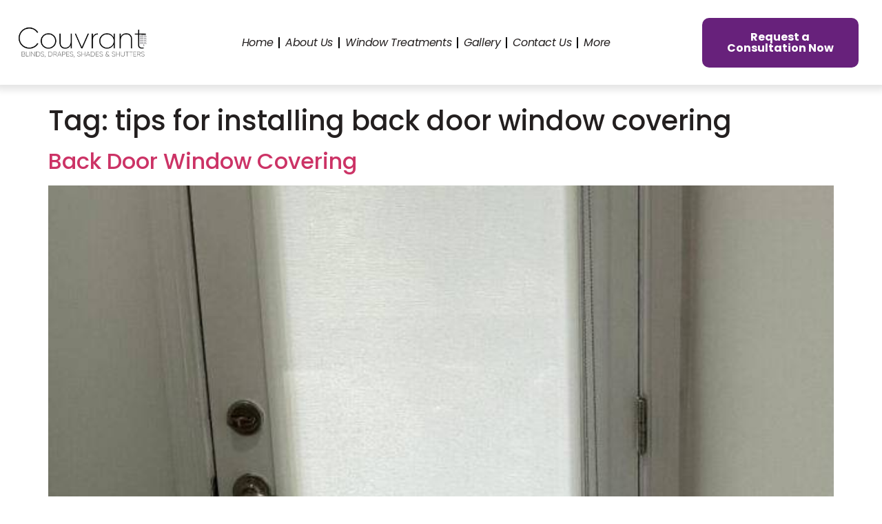

--- FILE ---
content_type: text/html; charset=UTF-8
request_url: https://www.couvrant.com/tag/tips-for-installing-back-door-window-covering/
body_size: 32125
content:
<!doctype html>
<html lang="en">
<head><meta charset="UTF-8"><script>if(navigator.userAgent.match(/MSIE|Internet Explorer/i)||navigator.userAgent.match(/Trident\/7\..*?rv:11/i)){var href=document.location.href;if(!href.match(/[?&]nowprocket/)){if(href.indexOf("?")==-1){if(href.indexOf("#")==-1){document.location.href=href+"?nowprocket=1"}else{document.location.href=href.replace("#","?nowprocket=1#")}}else{if(href.indexOf("#")==-1){document.location.href=href+"&nowprocket=1"}else{document.location.href=href.replace("#","&nowprocket=1#")}}}}</script><script>(()=>{class RocketLazyLoadScripts{constructor(){this.v="1.2.5.1",this.triggerEvents=["keydown","mousedown","mousemove","touchmove","touchstart","touchend","wheel"],this.userEventHandler=this.t.bind(this),this.touchStartHandler=this.i.bind(this),this.touchMoveHandler=this.o.bind(this),this.touchEndHandler=this.h.bind(this),this.clickHandler=this.u.bind(this),this.interceptedClicks=[],this.interceptedClickListeners=[],this.l(this),window.addEventListener("pageshow",(t=>{this.persisted=t.persisted,this.everythingLoaded&&this.m()})),document.addEventListener("DOMContentLoaded",(()=>{this.p()})),this.delayedScripts={normal:[],async:[],defer:[]},this.trash=[],this.allJQueries=[]}k(t){document.hidden?t.t():(this.triggerEvents.forEach((e=>window.addEventListener(e,t.userEventHandler,{passive:!0}))),window.addEventListener("touchstart",t.touchStartHandler,{passive:!0}),window.addEventListener("mousedown",t.touchStartHandler),document.addEventListener("visibilitychange",t.userEventHandler))}_(){this.triggerEvents.forEach((t=>window.removeEventListener(t,this.userEventHandler,{passive:!0}))),document.removeEventListener("visibilitychange",this.userEventHandler)}i(t){"HTML"!==t.target.tagName&&(window.addEventListener("touchend",this.touchEndHandler),window.addEventListener("mouseup",this.touchEndHandler),window.addEventListener("touchmove",this.touchMoveHandler,{passive:!0}),window.addEventListener("mousemove",this.touchMoveHandler),t.target.addEventListener("click",this.clickHandler),this.L(t.target,!0),this.M(t.target,"onclick","rocket-onclick"),this.C())}o(t){window.removeEventListener("touchend",this.touchEndHandler),window.removeEventListener("mouseup",this.touchEndHandler),window.removeEventListener("touchmove",this.touchMoveHandler,{passive:!0}),window.removeEventListener("mousemove",this.touchMoveHandler),t.target.removeEventListener("click",this.clickHandler),this.L(t.target,!1),this.M(t.target,"rocket-onclick","onclick"),this.O()}h(){window.removeEventListener("touchend",this.touchEndHandler),window.removeEventListener("mouseup",this.touchEndHandler),window.removeEventListener("touchmove",this.touchMoveHandler,{passive:!0}),window.removeEventListener("mousemove",this.touchMoveHandler)}u(t){t.target.removeEventListener("click",this.clickHandler),this.L(t.target,!1),this.M(t.target,"rocket-onclick","onclick"),this.interceptedClicks.push(t),t.preventDefault(),t.stopPropagation(),t.stopImmediatePropagation(),this.O()}D(){window.removeEventListener("touchstart",this.touchStartHandler,{passive:!0}),window.removeEventListener("mousedown",this.touchStartHandler),this.interceptedClicks.forEach((t=>{t.target.dispatchEvent(new MouseEvent("click",{view:t.view,bubbles:!0,cancelable:!0}))}))}l(t){EventTarget.prototype.addEventListenerBase=EventTarget.prototype.addEventListener,EventTarget.prototype.addEventListener=function(e,i,o){"click"!==e||t.windowLoaded||i===t.clickHandler||t.interceptedClickListeners.push({target:this,func:i,options:o}),(this||window).addEventListenerBase(e,i,o)}}L(t,e){this.interceptedClickListeners.forEach((i=>{i.target===t&&(e?t.removeEventListener("click",i.func,i.options):t.addEventListener("click",i.func,i.options))})),t.parentNode!==document.documentElement&&this.L(t.parentNode,e)}S(){return new Promise((t=>{this.T?this.O=t:t()}))}C(){this.T=!0}O(){this.T=!1}M(t,e,i){t.hasAttribute&&t.hasAttribute(e)&&(event.target.setAttribute(i,event.target.getAttribute(e)),event.target.removeAttribute(e))}t(){this._(this),"loading"===document.readyState?document.addEventListener("DOMContentLoaded",this.R.bind(this)):this.R()}p(){let t=[];document.querySelectorAll("script[type=rocketlazyloadscript][data-rocket-src]").forEach((e=>{let i=e.getAttribute("data-rocket-src");if(i&&0!==i.indexOf("data:")){0===i.indexOf("//")&&(i=location.protocol+i);try{const o=new URL(i).origin;o!==location.origin&&t.push({src:o,crossOrigin:e.crossOrigin||"module"===e.getAttribute("data-rocket-type")})}catch(t){}}})),t=[...new Map(t.map((t=>[JSON.stringify(t),t]))).values()],this.j(t,"preconnect")}async R(){this.lastBreath=Date.now(),this.P(this),this.F(this),this.q(),this.A(),this.I(),await this.U(this.delayedScripts.normal),await this.U(this.delayedScripts.defer),await this.U(this.delayedScripts.async);try{await this.W(),await this.H(this),await this.J()}catch(t){console.error(t)}window.dispatchEvent(new Event("rocket-allScriptsLoaded")),this.everythingLoaded=!0,this.S().then((()=>{this.D()})),this.N()}A(){document.querySelectorAll("script[type=rocketlazyloadscript]").forEach((t=>{t.hasAttribute("data-rocket-src")?t.hasAttribute("async")&&!1!==t.async?this.delayedScripts.async.push(t):t.hasAttribute("defer")&&!1!==t.defer||"module"===t.getAttribute("data-rocket-type")?this.delayedScripts.defer.push(t):this.delayedScripts.normal.push(t):this.delayedScripts.normal.push(t)}))}async B(t){if(await this.G(),!0!==t.noModule||!("noModule"in HTMLScriptElement.prototype))return new Promise((e=>{let i;function o(){(i||t).setAttribute("data-rocket-status","executed"),e()}try{if(navigator.userAgent.indexOf("Firefox/")>0||""===navigator.vendor)i=document.createElement("script"),[...t.attributes].forEach((t=>{let e=t.nodeName;"type"!==e&&("data-rocket-type"===e&&(e="type"),"data-rocket-src"===e&&(e="src"),i.setAttribute(e,t.nodeValue))})),t.text&&(i.text=t.text),i.hasAttribute("src")?(i.addEventListener("load",o),i.addEventListener("error",(function(){i.setAttribute("data-rocket-status","failed"),e()})),setTimeout((()=>{i.isConnected||e()}),1)):(i.text=t.text,o()),t.parentNode.replaceChild(i,t);else{const i=t.getAttribute("data-rocket-type"),n=t.getAttribute("data-rocket-src");i?(t.type=i,t.removeAttribute("data-rocket-type")):t.removeAttribute("type"),t.addEventListener("load",o),t.addEventListener("error",(function(){t.setAttribute("data-rocket-status","failed"),e()})),n?(t.removeAttribute("data-rocket-src"),t.src=n):t.src="data:text/javascript;base64,"+window.btoa(unescape(encodeURIComponent(t.text)))}}catch(i){t.setAttribute("data-rocket-status","failed"),e()}}));t.setAttribute("data-rocket-status","skipped")}async U(t){const e=t.shift();return e&&e.isConnected?(await this.B(e),this.U(t)):Promise.resolve()}I(){this.j([...this.delayedScripts.normal,...this.delayedScripts.defer,...this.delayedScripts.async],"preload")}j(t,e){var i=document.createDocumentFragment();t.forEach((t=>{const o=t.getAttribute&&t.getAttribute("data-rocket-src")||t.src;if(o){const n=document.createElement("link");n.href=o,n.rel=e,"preconnect"!==e&&(n.as="script"),t.getAttribute&&"module"===t.getAttribute("data-rocket-type")&&(n.crossOrigin=!0),t.crossOrigin&&(n.crossOrigin=t.crossOrigin),t.integrity&&(n.integrity=t.integrity),i.appendChild(n),this.trash.push(n)}})),document.head.appendChild(i)}P(t){let e={};function i(i,o){return e[o].eventsToRewrite.indexOf(i)>=0&&!t.everythingLoaded?"rocket-"+i:i}function o(t,o){!function(t){e[t]||(e[t]={originalFunctions:{add:t.addEventListener,remove:t.removeEventListener},eventsToRewrite:[]},t.addEventListener=function(){arguments[0]=i(arguments[0],t),e[t].originalFunctions.add.apply(t,arguments)},t.removeEventListener=function(){arguments[0]=i(arguments[0],t),e[t].originalFunctions.remove.apply(t,arguments)})}(t),e[t].eventsToRewrite.push(o)}function n(e,i){let o=e[i];e[i]=null,Object.defineProperty(e,i,{get:()=>o||function(){},set(n){t.everythingLoaded?o=n:e["rocket"+i]=o=n}})}o(document,"DOMContentLoaded"),o(window,"DOMContentLoaded"),o(window,"load"),o(window,"pageshow"),o(document,"readystatechange"),n(document,"onreadystatechange"),n(window,"onload"),n(window,"onpageshow")}F(t){let e;function i(e){return t.everythingLoaded?e:e.split(" ").map((t=>"load"===t||0===t.indexOf("load.")?"rocket-jquery-load":t)).join(" ")}function o(o){if(o&&o.fn&&!t.allJQueries.includes(o)){o.fn.ready=o.fn.init.prototype.ready=function(e){return t.domReadyFired?e.bind(document)(o):document.addEventListener("rocket-DOMContentLoaded",(()=>e.bind(document)(o))),o([])};const e=o.fn.on;o.fn.on=o.fn.init.prototype.on=function(){return this[0]===window&&("string"==typeof arguments[0]||arguments[0]instanceof String?arguments[0]=i(arguments[0]):"object"==typeof arguments[0]&&Object.keys(arguments[0]).forEach((t=>{const e=arguments[0][t];delete arguments[0][t],arguments[0][i(t)]=e}))),e.apply(this,arguments),this},t.allJQueries.push(o)}e=o}o(window.jQuery),Object.defineProperty(window,"jQuery",{get:()=>e,set(t){o(t)}})}async H(t){const e=document.querySelector("script[data-webpack]");e&&(await async function(){return new Promise((t=>{e.addEventListener("load",t),e.addEventListener("error",t)}))}(),await t.K(),await t.H(t))}async W(){this.domReadyFired=!0,await this.G(),document.dispatchEvent(new Event("rocket-readystatechange")),await this.G(),document.rocketonreadystatechange&&document.rocketonreadystatechange(),await this.G(),document.dispatchEvent(new Event("rocket-DOMContentLoaded")),await this.G(),window.dispatchEvent(new Event("rocket-DOMContentLoaded"))}async J(){await this.G(),document.dispatchEvent(new Event("rocket-readystatechange")),await this.G(),document.rocketonreadystatechange&&document.rocketonreadystatechange(),await this.G(),window.dispatchEvent(new Event("rocket-load")),await this.G(),window.rocketonload&&window.rocketonload(),await this.G(),this.allJQueries.forEach((t=>t(window).trigger("rocket-jquery-load"))),await this.G();const t=new Event("rocket-pageshow");t.persisted=this.persisted,window.dispatchEvent(t),await this.G(),window.rocketonpageshow&&window.rocketonpageshow({persisted:this.persisted}),this.windowLoaded=!0}m(){document.onreadystatechange&&document.onreadystatechange(),window.onload&&window.onload(),window.onpageshow&&window.onpageshow({persisted:this.persisted})}q(){const t=new Map;document.write=document.writeln=function(e){const i=document.currentScript;i||console.error("WPRocket unable to document.write this: "+e);const o=document.createRange(),n=i.parentElement;let s=t.get(i);void 0===s&&(s=i.nextSibling,t.set(i,s));const c=document.createDocumentFragment();o.setStart(c,0),c.appendChild(o.createContextualFragment(e)),n.insertBefore(c,s)}}async G(){Date.now()-this.lastBreath>45&&(await this.K(),this.lastBreath=Date.now())}async K(){return document.hidden?new Promise((t=>setTimeout(t))):new Promise((t=>requestAnimationFrame(t)))}N(){this.trash.forEach((t=>t.remove()))}static run(){const t=new RocketLazyLoadScripts;t.k(t)}}RocketLazyLoadScripts.run()})();</script>
	
	<meta name="viewport" content="width=device-width, initial-scale=1">
	<link rel="profile" href="https://gmpg.org/xfn/11">
	<meta name='robots' content='index, follow, max-image-preview:large, max-snippet:-1, max-video-preview:-1' />
	<style>img:is([sizes="auto" i], [sizes^="auto," i]) { contain-intrinsic-size: 3000px 1500px }</style>
	<!-- Google tag (gtag.js) consent mode dataLayer added by Site Kit -->
<script type="rocketlazyloadscript" id="google_gtagjs-js-consent-mode-data-layer">
window.dataLayer = window.dataLayer || [];function gtag(){dataLayer.push(arguments);}
gtag('consent', 'default', {"ad_personalization":"denied","ad_storage":"denied","ad_user_data":"denied","analytics_storage":"denied","functionality_storage":"denied","security_storage":"denied","personalization_storage":"denied","region":["AT","BE","BG","CH","CY","CZ","DE","DK","EE","ES","FI","FR","GB","GR","HR","HU","IE","IS","IT","LI","LT","LU","LV","MT","NL","NO","PL","PT","RO","SE","SI","SK"],"wait_for_update":500});
window._googlesitekitConsentCategoryMap = {"statistics":["analytics_storage"],"marketing":["ad_storage","ad_user_data","ad_personalization"],"functional":["functionality_storage","security_storage"],"preferences":["personalization_storage"]};
window._googlesitekitConsents = {"ad_personalization":"denied","ad_storage":"denied","ad_user_data":"denied","analytics_storage":"denied","functionality_storage":"denied","security_storage":"denied","personalization_storage":"denied","region":["AT","BE","BG","CH","CY","CZ","DE","DK","EE","ES","FI","FR","GB","GR","HR","HU","IE","IS","IT","LI","LT","LU","LV","MT","NL","NO","PL","PT","RO","SE","SI","SK"],"wait_for_update":500};
</script>
<!-- End Google tag (gtag.js) consent mode dataLayer added by Site Kit -->

	<!-- This site is optimized with the Yoast SEO plugin v26.8 - https://yoast.com/product/yoast-seo-wordpress/ -->
	<title>tips for installing back door window covering Archives - Couvrant | Blinds, Drapes, Shades &amp; Shutters</title><style id="rocket-critical-css">ul{box-sizing:border-box}:root{--wp--preset--font-size--normal:16px;--wp--preset--font-size--huge:42px}.screen-reader-text{clip:rect(1px,1px,1px,1px);word-wrap:normal!important;border:0;-webkit-clip-path:inset(50%);clip-path:inset(50%);height:1px;margin:-1px;overflow:hidden;padding:0;position:absolute;width:1px}html{line-height:1.15;-webkit-text-size-adjust:100%}*,:after,:before{box-sizing:border-box}body{margin:0;font-family:-apple-system,BlinkMacSystemFont,Segoe UI,Roboto,Helvetica Neue,Arial,Noto Sans,sans-serif,Apple Color Emoji,Segoe UI Emoji,Segoe UI Symbol,Noto Color Emoji;font-size:1rem;font-weight:400;line-height:1.5;color:#333;background-color:#fff;-webkit-font-smoothing:antialiased;-moz-osx-font-smoothing:grayscale}h1,h2,h3,h4,h5{margin-block-start:.5rem;margin-block-end:1rem;font-family:inherit;font-weight:500;line-height:1.2;color:inherit}h1{font-size:2.5rem}h2{font-size:2rem}h3{font-size:1.75rem}h4{font-size:1.5rem}h5{font-size:1.25rem}p{margin-block-start:0;margin-block-end:.9rem}a{background-color:transparent;text-decoration:none;color:#c36}a:not([href]):not([tabindex]){color:inherit;text-decoration:none}img{border-style:none;height:auto;max-width:100%}label{display:inline-block;line-height:1;vertical-align:middle}button,input{font-family:inherit;font-size:1rem;line-height:1.5;margin:0}input[type=email],input[type=tel],input[type=text]{width:100%;border:1px solid #666;border-radius:3px;padding:.5rem 1rem}button,input{overflow:visible}button{text-transform:none}[type=submit],button{width:auto;-webkit-appearance:button}[type=submit]::-moz-focus-inner,button::-moz-focus-inner{border-style:none;padding:0}[type=submit]:-moz-focusring,button:-moz-focusring{outline:1px dotted ButtonText}[type=submit],button{display:inline-block;font-weight:400;color:#c36;text-align:center;white-space:nowrap;background-color:transparent;border:1px solid #c36;padding:.5rem 1rem;font-size:1rem;border-radius:3px}[type=checkbox]{box-sizing:border-box;padding:0}::-webkit-file-upload-button{-webkit-appearance:button;font:inherit}li,ul{margin-block-start:0;margin-block-end:0;border:0;outline:0;font-size:100%;vertical-align:baseline;background:transparent}.page-content a{text-decoration:underline}.screen-reader-text{clip:rect(1px,1px,1px,1px);height:1px;overflow:hidden;position:absolute!important;width:1px;word-wrap:normal!important}.post .entry-title a{text-decoration:none}.post .wp-post-image{width:100%;max-height:500px;-o-object-fit:cover;object-fit:cover}@media (max-width:991px){.post .wp-post-image{max-height:400px}}@media (max-width:575px){.post .wp-post-image{max-height:300px}}.site-navigation{grid-area:nav-menu;display:flex;align-items:center;flex-grow:1}.page-header .entry-title,body:not([class*=elementor-page-]) .site-main{margin-inline-start:auto;margin-inline-end:auto;width:100%}@media (max-width:575px){.page-header .entry-title,body:not([class*=elementor-page-]) .site-main{padding-inline-start:10px;padding-inline-end:10px}}@media (min-width:576px){.page-header .entry-title,body:not([class*=elementor-page-]) .site-main{max-width:500px}}@media (min-width:768px){.page-header .entry-title,body:not([class*=elementor-page-]) .site-main{max-width:600px}}@media (min-width:992px){.page-header .entry-title,body:not([class*=elementor-page-]) .site-main{max-width:800px}}@media (min-width:1200px){.page-header .entry-title,body:not([class*=elementor-page-]) .site-main{max-width:1140px}}.elementor-screen-only,.screen-reader-text{position:absolute;top:-10000em;width:1px;height:1px;margin:-1px;padding:0;overflow:hidden;clip:rect(0,0,0,0);border:0}.elementor *,.elementor :after,.elementor :before{box-sizing:border-box}.elementor a{box-shadow:none;text-decoration:none}.elementor img{height:auto;max-width:100%;border:none;border-radius:0;box-shadow:none}.elementor .elementor-background-overlay{height:100%;width:100%;top:0;left:0;position:absolute}.elementor-widget-wrap .elementor-element.elementor-widget__width-auto{max-width:100%}.elementor-element{--flex-direction:initial;--flex-wrap:initial;--justify-content:initial;--align-items:initial;--align-content:initial;--gap:initial;--flex-basis:initial;--flex-grow:initial;--flex-shrink:initial;--order:initial;--align-self:initial;flex-basis:var(--flex-basis);flex-grow:var(--flex-grow);flex-shrink:var(--flex-shrink);order:var(--order);align-self:var(--align-self)}.elementor-align-center{text-align:center}.elementor-align-center .elementor-button{width:auto}:root{--page-title-display:block}h1.entry-title{display:var(--page-title-display)}.elementor-section{position:relative}.elementor-section .elementor-container{display:flex;margin-right:auto;margin-left:auto;position:relative}@media (max-width:1024px){.elementor-section .elementor-container{flex-wrap:wrap}}.elementor-section.elementor-section-boxed>.elementor-container{max-width:1140px}.elementor-widget-wrap{position:relative;width:100%;flex-wrap:wrap;align-content:flex-start}.elementor:not(.elementor-bc-flex-widget) .elementor-widget-wrap{display:flex}.elementor-widget-wrap>.elementor-element{width:100%}.elementor-widget{position:relative}.elementor-widget:not(:last-child){margin-bottom:20px}.elementor-column{position:relative;min-height:1px;display:flex}.elementor-column-gap-default>.elementor-column>.elementor-element-populated{padding:10px}@media (min-width:481px){.elementor-column.elementor-col-40{width:40%}.elementor-column.elementor-col-50{width:50%}.elementor-column.elementor-col-60{width:60%}.elementor-column.elementor-col-100{width:100%}}@media (max-width:480px){.elementor-column{width:100%}}@media (max-width:1366px){#elementor-device-mode:after{content:"laptop"}}@media (max-width:1200px){#elementor-device-mode:after{content:"tablet_extra"}}@media (max-width:1024px){#elementor-device-mode:after{content:"tablet"}}@media (max-width:767px){#elementor-device-mode:after{content:"mobile_extra"}}@media (max-width:480px){#elementor-device-mode:after{content:"mobile"}}.elementor-form-fields-wrapper{display:flex;flex-wrap:wrap}.elementor-form-fields-wrapper.elementor-labels-above .elementor-field-group .elementor-field-subgroup,.elementor-form-fields-wrapper.elementor-labels-above .elementor-field-group>input{flex-basis:100%;max-width:100%}.elementor-field-group{flex-wrap:wrap;align-items:center}.elementor-field-group.elementor-field-type-submit{align-items:flex-end}.elementor-field-group .elementor-field-textual{width:100%;max-width:100%;border:1px solid #69727d;background-color:transparent;color:#1f2124;vertical-align:middle;flex-grow:1}.elementor-field-group .elementor-field-textual::-moz-placeholder{color:inherit;font-family:inherit;opacity:.6}.elementor-field-subgroup{display:flex;flex-wrap:wrap}.elementor-field-subgroup .elementor-field-option label{display:inline-block}.elementor-field-subgroup:not(.elementor-subgroup-inline) .elementor-field-option{flex-basis:100%}.elementor-field-type-acceptance .elementor-field-subgroup .elementor-field-option input,.elementor-field-type-acceptance .elementor-field-subgroup .elementor-field-option label{display:inline}.elementor-field-textual{line-height:1.4;font-size:15px;min-height:40px;padding:5px 14px;border-radius:3px}.elementor-button-align-stretch .elementor-field-type-submit:not(.e-form__buttons__wrapper) .elementor-button{flex-basis:100%}.elementor-form .elementor-button{padding-top:0;padding-bottom:0;border:none}.elementor-form .elementor-button>span{display:flex;justify-content:center}.elementor-form .elementor-button.elementor-size-sm{min-height:40px}.elementor-button{display:inline-block;line-height:1;background-color:#69727d;font-size:15px;padding:12px 24px;border-radius:3px;color:#fff;fill:#fff;text-align:center}.elementor-button:visited{color:#fff}.elementor-button-content-wrapper{display:flex;justify-content:center}.elementor-button-icon{flex-grow:0;order:5}.elementor-button-text{flex-grow:1;order:10;display:inline-block}.elementor-button.elementor-size-md{font-size:16px;padding:15px 30px;border-radius:4px}.elementor-button span{text-decoration:inherit}.elementor-element{--swiper-theme-color:#000;--swiper-navigation-size:44px;--swiper-pagination-bullet-size:6px;--swiper-pagination-bullet-horizontal-gap:6px}.animated{animation-duration:1.25s}@media (prefers-reduced-motion:reduce){.animated{animation:none}}@media (max-width:480px){.elementor .elementor-hidden-mobile{display:none}}@media (min-width:481px) and (max-width:767px){.elementor .elementor-hidden-mobile_extra{display:none}}@media (min-width:768px) and (max-width:1024px){.elementor .elementor-hidden-tablet{display:none}}.elementor-kit-40{--e-global-color-primary:#003A70;--e-global-color-secondary:#F4B973;--e-global-color-text:#231F1F;--e-global-color-accent:#526561;--e-global-color-5c4da95:#003A70;--e-global-color-ae2aa81:#000000;--e-global-typography-primary-font-family:"Poppins";--e-global-typography-primary-font-size:16px;--e-global-typography-primary-font-weight:600;--e-global-typography-secondary-font-family:"Poppins";--e-global-typography-secondary-font-weight:400;--e-global-typography-text-font-family:"Poppins";--e-global-typography-text-font-weight:400;--e-global-typography-accent-font-family:"Poppins";--e-global-typography-accent-font-weight:500;color:var(--e-global-color-text);font-family:"Poppins",Sans-serif;font-size:16px}.elementor-kit-40 button,.elementor-kit-40 .elementor-button{font-family:"Poppins",Sans-serif;font-size:16px;font-weight:700;background-color:var(--e-global-color-primary);border-radius:10px 10px 10px 10px;padding:20px 35px 20px 35px}.elementor-section.elementor-section-boxed>.elementor-container{max-width:1140px}.elementor-widget:not(:last-child){margin-block-end:20px}.elementor-element{--widgets-spacing:20px 20px}h1.entry-title{display:var(--page-title-display)}@media (max-width:1024px){.elementor-section.elementor-section-boxed>.elementor-container{max-width:1024px}}@media (max-width:480px){.elementor-section.elementor-section-boxed>.elementor-container{max-width:767px}}@font-face{font-display:swap;font-family:eicons;src:url(https://www.couvrant.com/wp-content/plugins/elementor/assets/lib/eicons/fonts/eicons.eot?5.25.0);src:url(https://www.couvrant.com/wp-content/plugins/elementor/assets/lib/eicons/fonts/eicons.eot?5.25.0#iefix) format("embedded-opentype"),url(https://www.couvrant.com/wp-content/plugins/elementor/assets/lib/eicons/fonts/eicons.woff2?5.25.0) format("woff2"),url(https://www.couvrant.com/wp-content/plugins/elementor/assets/lib/eicons/fonts/eicons.woff?5.25.0) format("woff"),url(https://www.couvrant.com/wp-content/plugins/elementor/assets/lib/eicons/fonts/eicons.ttf?5.25.0) format("truetype"),url(https://www.couvrant.com/wp-content/plugins/elementor/assets/lib/eicons/fonts/eicons.svg?5.25.0#eicon) format("svg");font-weight:400;font-style:normal}[class*=" eicon-"]{display:inline-block;font-family:eicons;font-size:inherit;font-weight:400;font-style:normal;font-variant:normal;line-height:1;text-rendering:auto;-webkit-font-smoothing:antialiased;-moz-osx-font-smoothing:grayscale}.eicon-menu-bar:before{content:"\e816"}.eicon-close:before{content:"\e87f"}.elementor-location-footer:before,.elementor-location-header:before{content:"";display:table;clear:both}[data-elementor-type=popup]:not(.elementor-edit-area){display:none}.elementor-908 .elementor-element.elementor-element-5f1fadbb>.elementor-container{max-width:1250px}.elementor-908 .elementor-element.elementor-element-5f1fadbb:not(.elementor-motion-effects-element-type-background){background-color:#FFFFFF}.elementor-908 .elementor-element.elementor-element-5f1fadbb{box-shadow:0px 0px 10px 7px rgba(0,0,0,0.11);padding:2% 1% 2% 1%;z-index:999}.elementor-908 .elementor-element.elementor-element-4f1d06e1.elementor-column.elementor-element[data-element_type="column"]>.elementor-widget-wrap.elementor-element-populated{align-content:center;align-items:center}.elementor-908 .elementor-element.elementor-element-4f1d06e1>.elementor-element-populated{margin:0px 0px 0px 0px;--e-column-margin-right:0px;--e-column-margin-left:0px;padding:0px 0px 0px 7px}.elementor-908 .elementor-element.elementor-element-61c3998f.elementor-column.elementor-element[data-element_type="column"]>.elementor-widget-wrap.elementor-element-populated{align-content:center;align-items:center}.elementor-908 .elementor-element.elementor-element-61c3998f>.elementor-element-populated{padding:0px 0px 0px 0px}.elementor-908 .elementor-element.elementor-element-543435e{padding:0px 0px 0px 0px}.elementor-908 .elementor-element.elementor-element-a2d591d.elementor-column.elementor-element[data-element_type="column"]>.elementor-widget-wrap.elementor-element-populated{align-content:center;align-items:center}.elementor-908 .elementor-element.elementor-element-a2d591d.elementor-column>.elementor-widget-wrap{justify-content:center}.elementor-908 .elementor-element.elementor-element-a2d591d>.elementor-element-populated{padding:0px 0px 0px 0px}.elementor-908 .elementor-element.elementor-element-ee3646e .elementor-menu-toggle{margin-left:auto}.elementor-908 .elementor-element.elementor-element-ee3646e .elementor-nav-menu .elementor-item{font-family:"Poppins",Sans-serif;font-size:16px;font-weight:400;letter-spacing:-0.4px}.elementor-908 .elementor-element.elementor-element-ee3646e .elementor-nav-menu--main .elementor-item{color:var(--e-global-color-text);fill:var(--e-global-color-text);padding-left:8px;padding-right:8px}.elementor-908 .elementor-element.elementor-element-ee3646e .elementor-nav-menu--dropdown a,.elementor-908 .elementor-element.elementor-element-ee3646e .elementor-menu-toggle{color:var(--e-global-color-text)}.elementor-908 .elementor-element.elementor-element-ee3646e .elementor-nav-menu--dropdown .elementor-item,.elementor-908 .elementor-element.elementor-element-ee3646e .elementor-nav-menu--dropdown .elementor-sub-item{font-family:"Poppins",Sans-serif;font-size:15px;font-weight:400}.elementor-908 .elementor-element.elementor-element-ee3646e .elementor-nav-menu--main .elementor-nav-menu--dropdown,.elementor-908 .elementor-element.elementor-element-ee3646e .elementor-nav-menu__container.elementor-nav-menu--dropdown{box-shadow:0px 0px 22px 0px rgba(0,0,0,0.06)}.elementor-908 .elementor-element.elementor-element-ee3646e .elementor-nav-menu--dropdown a{padding-left:15px;padding-right:15px}.elementor-908 .elementor-element.elementor-element-ee3646e .elementor-nav-menu--main>.elementor-nav-menu>li>.elementor-nav-menu--dropdown,.elementor-908 .elementor-element.elementor-element-ee3646e .elementor-nav-menu__container.elementor-nav-menu--dropdown{margin-top:10px!important}.elementor-908 .elementor-element.elementor-element-ee3646e div.elementor-menu-toggle{color:var(--e-global-color-primary)}.elementor-908 .elementor-element.elementor-element-66764f3.elementor-column.elementor-element[data-element_type="column"]>.elementor-widget-wrap.elementor-element-populated{align-content:center;align-items:center}.elementor-908 .elementor-element.elementor-element-66764f3.elementor-column>.elementor-widget-wrap{justify-content:flex-end}.elementor-908 .elementor-element.elementor-element-66764f3>.elementor-element-populated{padding:0px 0px 0px 0px}.elementor-908 .elementor-element.elementor-element-28dd8d31 .elementor-button{font-family:"Poppins",Sans-serif;font-size:16px;font-weight:700;background-color:var(--e-global-color-primary);border-style:none}.elementor-908 .elementor-element.elementor-element-28dd8d31>.elementor-widget-container{margin:0px 0px 0px 0px;padding:0px 17px 0px 0px;border-radius:0px 0px 0px 0px}.elementor-908 .elementor-element.elementor-element-28dd8d31{width:auto;max-width:auto}@media (min-width:481px){.elementor-908 .elementor-element.elementor-element-4f1d06e1{width:16.424%}.elementor-908 .elementor-element.elementor-element-61c3998f{width:83.576%}.elementor-908 .elementor-element.elementor-element-a2d591d{width:76.624%}.elementor-908 .elementor-element.elementor-element-66764f3{width:23.375%}}@media (max-width:1200px) and (min-width:481px){.elementor-908 .elementor-element.elementor-element-a2d591d{width:90%}}@media (max-width:1024px) and (min-width:481px){.elementor-908 .elementor-element.elementor-element-4f1d06e1{width:25%}.elementor-908 .elementor-element.elementor-element-61c3998f{width:75%}.elementor-908 .elementor-element.elementor-element-a2d591d{width:100%}}@media (max-width:767px) and (min-width:481px){.elementor-908 .elementor-element.elementor-element-61c3998f{width:75%}.elementor-908 .elementor-element.elementor-element-a2d591d{width:100%}}@media (max-width:1200px){.elementor-908 .elementor-element.elementor-element-ee3646e .elementor-nav-menu .elementor-item{font-size:14px}.elementor-908 .elementor-element.elementor-element-ee3646e .elementor-nav-menu--main .elementor-item{padding-left:5px;padding-right:5px}.elementor-908 .elementor-element.elementor-element-28dd8d31 .elementor-button{font-size:14px;padding:15px 15px 15px 15px}.elementor-908 .elementor-element.elementor-element-28dd8d31>.elementor-widget-container{margin:0px 0px 0px 10px}}@media (max-width:1024px){.elementor-908 .elementor-element.elementor-element-5f1fadbb{padding:2% 2% 2% 2%}}@media (max-width:767px){.elementor-908 .elementor-element.elementor-element-5f1fadbb{padding:4% 2% 4% 2%}}@media (max-width:480px){.elementor-908 .elementor-element.elementor-element-5f1fadbb{padding:6% 6% 6% 6%}.elementor-908 .elementor-element.elementor-element-4f1d06e1{width:55%}.elementor-908 .elementor-element.elementor-element-61c3998f{width:38%}.elementor-908 .elementor-element.elementor-element-a2d591d.elementor-column>.elementor-widget-wrap{justify-content:flex-end}.elementor-908 .elementor-element.elementor-element-ee3646e .elementor-nav-menu--main .elementor-item{padding-left:5px;padding-right:5px}.elementor-908 .elementor-element.elementor-element-ee3646e .elementor-nav-menu--dropdown a{padding-left:53px;padding-right:53px}.elementor-908 .elementor-element.elementor-element-ee3646e .elementor-nav-menu--main>.elementor-nav-menu>li>.elementor-nav-menu--dropdown,.elementor-908 .elementor-element.elementor-element-ee3646e .elementor-nav-menu__container.elementor-nav-menu--dropdown{margin-top:10px!important}}.elementor-924 .elementor-element.elementor-element-52cb9937>.elementor-container{max-width:1200px}.elementor-924 .elementor-element.elementor-element-52cb9937:not(.elementor-motion-effects-element-type-background){background-color:#072948;background-image:url("https://www.couvrant.com/wp-content/uploads/2023/01/v748-toon-131-2880w.webp");background-repeat:no-repeat;background-size:cover}.elementor-924 .elementor-element.elementor-element-52cb9937>.elementor-background-overlay{background-color:#013260;opacity:0.9}.elementor-924 .elementor-element.elementor-element-52cb9937 .elementor-background-overlay{filter:brightness(100%) contrast(100%) saturate(100%) blur(0px) hue-rotate(0deg)}.elementor-924 .elementor-element.elementor-element-52cb9937{padding:0px 0px 0px 0px;z-index:99}.elementor-924 .elementor-element.elementor-element-308af241>.elementor-element-populated{padding:0px 0px 0px 0px}.elementor-924 .elementor-element.elementor-element-52ce4ebe{padding:0px 0px 0px 0px}.elementor-924 .elementor-element.elementor-element-737065e5:not(.elementor-motion-effects-element-type-background)>.elementor-widget-wrap{background-color:#E7E7E7}.elementor-924 .elementor-element.elementor-element-737065e5>.elementor-element-populated>.elementor-background-overlay{opacity:0.3}.elementor-924 .elementor-element.elementor-element-737065e5>.elementor-element-populated{border-style:solid;border-width:0px 0px 0px 0px;border-color:#A08E535E;box-shadow:0px 0px 63px 3px rgba(0,0,0,0.14);padding:60px 30px 60px 30px}.elementor-924 .elementor-element.elementor-element-340ad1a2{text-align:center}.elementor-924 .elementor-element.elementor-element-340ad1a2 .elementor-heading-title{color:var(--e-global-color-primary);font-family:"Poppins",Sans-serif;font-size:35px;font-weight:700}.elementor-924 .elementor-element.elementor-element-23a67802{text-align:center;color:var(--e-global-color-text);font-family:"Poppins",Sans-serif;font-size:18px;font-weight:300}.elementor-924 .elementor-element.elementor-element-23a67802>.elementor-widget-container{padding:0px 20px 0px 20px}@media (max-width:1024px){.elementor-924 .elementor-element.elementor-element-52cb9937{margin-top:0px;margin-bottom:0px;padding:0px 0px 0px 0px}.elementor-924 .elementor-element.elementor-element-737065e5>.elementor-element-populated{padding:30px 20px 30px 20px}.elementor-924 .elementor-element.elementor-element-340ad1a2 .elementor-heading-title{font-size:28px;line-height:1.3em}}@media (max-width:767px) and (min-width:481px){.elementor-924 .elementor-element.elementor-element-737065e5{width:100%}}@font-face{font-family:'Poppins';font-style:italic;font-weight:100;font-display:swap;src:url('//www.couvrant.com/wp-content/uploads/omgf/google-fonts-242/poppins-italic-latin-ext-100.woff2')format('woff2');unicode-range:U+0100-02AF,U+0304,U+0308,U+0329,U+1E00-1E9F,U+1EF2-1EFF,U+2020,U+20A0-20AB,U+20AD-20CF,U+2113,U+2C60-2C7F,U+A720-A7FF}@font-face{font-family:'Poppins';font-style:italic;font-weight:100;font-display:swap;src:url('//www.couvrant.com/wp-content/uploads/omgf/google-fonts-242/poppins-italic-latin-100.woff2')format('woff2');unicode-range:U+0000-00FF,U+0131,U+0152-0153,U+02BB-02BC,U+02C6,U+02DA,U+02DC,U+0304,U+0308,U+0329,U+2000-206F,U+2074,U+20AC,U+2122,U+2191,U+2193,U+2212,U+2215,U+FEFF,U+FFFD}@font-face{font-family:'Poppins';font-style:italic;font-weight:200;font-display:swap;src:url('//www.couvrant.com/wp-content/uploads/omgf/google-fonts-242/poppins-italic-latin-ext-200.woff2')format('woff2');unicode-range:U+0100-02AF,U+0304,U+0308,U+0329,U+1E00-1E9F,U+1EF2-1EFF,U+2020,U+20A0-20AB,U+20AD-20CF,U+2113,U+2C60-2C7F,U+A720-A7FF}@font-face{font-family:'Poppins';font-style:italic;font-weight:200;font-display:swap;src:url('//www.couvrant.com/wp-content/uploads/omgf/google-fonts-242/poppins-italic-latin-200.woff2')format('woff2');unicode-range:U+0000-00FF,U+0131,U+0152-0153,U+02BB-02BC,U+02C6,U+02DA,U+02DC,U+0304,U+0308,U+0329,U+2000-206F,U+2074,U+20AC,U+2122,U+2191,U+2193,U+2212,U+2215,U+FEFF,U+FFFD}@font-face{font-family:'Poppins';font-style:italic;font-weight:300;font-display:swap;src:url('//www.couvrant.com/wp-content/uploads/omgf/google-fonts-242/poppins-italic-latin-ext-300.woff2')format('woff2');unicode-range:U+0100-02AF,U+0304,U+0308,U+0329,U+1E00-1E9F,U+1EF2-1EFF,U+2020,U+20A0-20AB,U+20AD-20CF,U+2113,U+2C60-2C7F,U+A720-A7FF}@font-face{font-family:'Poppins';font-style:italic;font-weight:300;font-display:swap;src:url('//www.couvrant.com/wp-content/uploads/omgf/google-fonts-242/poppins-italic-latin-300.woff2')format('woff2');unicode-range:U+0000-00FF,U+0131,U+0152-0153,U+02BB-02BC,U+02C6,U+02DA,U+02DC,U+0304,U+0308,U+0329,U+2000-206F,U+2074,U+20AC,U+2122,U+2191,U+2193,U+2212,U+2215,U+FEFF,U+FFFD}@font-face{font-family:'Poppins';font-style:italic;font-weight:400;font-display:swap;src:url('//www.couvrant.com/wp-content/uploads/omgf/google-fonts-242/poppins-italic-latin-ext-400.woff2')format('woff2');unicode-range:U+0100-02AF,U+0304,U+0308,U+0329,U+1E00-1E9F,U+1EF2-1EFF,U+2020,U+20A0-20AB,U+20AD-20CF,U+2113,U+2C60-2C7F,U+A720-A7FF}@font-face{font-family:'Poppins';font-style:italic;font-weight:400;font-display:swap;src:url('//www.couvrant.com/wp-content/uploads/omgf/google-fonts-242/poppins-italic-latin-400.woff2')format('woff2');unicode-range:U+0000-00FF,U+0131,U+0152-0153,U+02BB-02BC,U+02C6,U+02DA,U+02DC,U+0304,U+0308,U+0329,U+2000-206F,U+2074,U+20AC,U+2122,U+2191,U+2193,U+2212,U+2215,U+FEFF,U+FFFD}@font-face{font-family:'Poppins';font-style:italic;font-weight:500;font-display:swap;src:url('//www.couvrant.com/wp-content/uploads/omgf/google-fonts-242/poppins-italic-latin-ext-500.woff2')format('woff2');unicode-range:U+0100-02AF,U+0304,U+0308,U+0329,U+1E00-1E9F,U+1EF2-1EFF,U+2020,U+20A0-20AB,U+20AD-20CF,U+2113,U+2C60-2C7F,U+A720-A7FF}@font-face{font-family:'Poppins';font-style:italic;font-weight:500;font-display:swap;src:url('//www.couvrant.com/wp-content/uploads/omgf/google-fonts-242/poppins-italic-latin-500.woff2')format('woff2');unicode-range:U+0000-00FF,U+0131,U+0152-0153,U+02BB-02BC,U+02C6,U+02DA,U+02DC,U+0304,U+0308,U+0329,U+2000-206F,U+2074,U+20AC,U+2122,U+2191,U+2193,U+2212,U+2215,U+FEFF,U+FFFD}@font-face{font-family:'Poppins';font-style:italic;font-weight:600;font-display:swap;src:url('//www.couvrant.com/wp-content/uploads/omgf/google-fonts-242/poppins-italic-latin-ext-600.woff2')format('woff2');unicode-range:U+0100-02AF,U+0304,U+0308,U+0329,U+1E00-1E9F,U+1EF2-1EFF,U+2020,U+20A0-20AB,U+20AD-20CF,U+2113,U+2C60-2C7F,U+A720-A7FF}@font-face{font-family:'Poppins';font-style:italic;font-weight:600;font-display:swap;src:url('//www.couvrant.com/wp-content/uploads/omgf/google-fonts-242/poppins-italic-latin-600.woff2')format('woff2');unicode-range:U+0000-00FF,U+0131,U+0152-0153,U+02BB-02BC,U+02C6,U+02DA,U+02DC,U+0304,U+0308,U+0329,U+2000-206F,U+2074,U+20AC,U+2122,U+2191,U+2193,U+2212,U+2215,U+FEFF,U+FFFD}@font-face{font-family:'Poppins';font-style:italic;font-weight:700;font-display:swap;src:url('//www.couvrant.com/wp-content/uploads/omgf/google-fonts-242/poppins-italic-latin-ext-700.woff2')format('woff2');unicode-range:U+0100-02AF,U+0304,U+0308,U+0329,U+1E00-1E9F,U+1EF2-1EFF,U+2020,U+20A0-20AB,U+20AD-20CF,U+2113,U+2C60-2C7F,U+A720-A7FF}@font-face{font-family:'Poppins';font-style:italic;font-weight:700;font-display:swap;src:url('//www.couvrant.com/wp-content/uploads/omgf/google-fonts-242/poppins-italic-latin-700.woff2')format('woff2');unicode-range:U+0000-00FF,U+0131,U+0152-0153,U+02BB-02BC,U+02C6,U+02DA,U+02DC,U+0304,U+0308,U+0329,U+2000-206F,U+2074,U+20AC,U+2122,U+2191,U+2193,U+2212,U+2215,U+FEFF,U+FFFD}@font-face{font-family:'Poppins';font-style:italic;font-weight:800;font-display:swap;src:url('//www.couvrant.com/wp-content/uploads/omgf/google-fonts-242/poppins-italic-latin-ext-800.woff2')format('woff2');unicode-range:U+0100-02AF,U+0304,U+0308,U+0329,U+1E00-1E9F,U+1EF2-1EFF,U+2020,U+20A0-20AB,U+20AD-20CF,U+2113,U+2C60-2C7F,U+A720-A7FF}@font-face{font-family:'Poppins';font-style:italic;font-weight:800;font-display:swap;src:url('//www.couvrant.com/wp-content/uploads/omgf/google-fonts-242/poppins-italic-latin-800.woff2')format('woff2');unicode-range:U+0000-00FF,U+0131,U+0152-0153,U+02BB-02BC,U+02C6,U+02DA,U+02DC,U+0304,U+0308,U+0329,U+2000-206F,U+2074,U+20AC,U+2122,U+2191,U+2193,U+2212,U+2215,U+FEFF,U+FFFD}@font-face{font-family:'Poppins';font-style:italic;font-weight:900;font-display:swap;src:url('//www.couvrant.com/wp-content/uploads/omgf/google-fonts-242/poppins-italic-latin-ext-900.woff2')format('woff2');unicode-range:U+0100-02AF,U+0304,U+0308,U+0329,U+1E00-1E9F,U+1EF2-1EFF,U+2020,U+20A0-20AB,U+20AD-20CF,U+2113,U+2C60-2C7F,U+A720-A7FF}@font-face{font-family:'Poppins';font-style:italic;font-weight:900;font-display:swap;src:url('//www.couvrant.com/wp-content/uploads/omgf/google-fonts-242/poppins-italic-latin-900.woff2')format('woff2');unicode-range:U+0000-00FF,U+0131,U+0152-0153,U+02BB-02BC,U+02C6,U+02DA,U+02DC,U+0304,U+0308,U+0329,U+2000-206F,U+2074,U+20AC,U+2122,U+2191,U+2193,U+2212,U+2215,U+FEFF,U+FFFD}@font-face{font-family:'Poppins';font-style:normal;font-weight:100;font-display:swap;src:url('//www.couvrant.com/wp-content/uploads/omgf/google-fonts-242/poppins-normal-latin-ext-100.woff2')format('woff2');unicode-range:U+0100-02AF,U+0304,U+0308,U+0329,U+1E00-1E9F,U+1EF2-1EFF,U+2020,U+20A0-20AB,U+20AD-20CF,U+2113,U+2C60-2C7F,U+A720-A7FF}@font-face{font-family:'Poppins';font-style:normal;font-weight:100;font-display:swap;src:url('//www.couvrant.com/wp-content/uploads/omgf/google-fonts-242/poppins-normal-latin-100.woff2')format('woff2');unicode-range:U+0000-00FF,U+0131,U+0152-0153,U+02BB-02BC,U+02C6,U+02DA,U+02DC,U+0304,U+0308,U+0329,U+2000-206F,U+2074,U+20AC,U+2122,U+2191,U+2193,U+2212,U+2215,U+FEFF,U+FFFD}@font-face{font-family:'Poppins';font-style:normal;font-weight:200;font-display:swap;src:url('//www.couvrant.com/wp-content/uploads/omgf/google-fonts-242/poppins-normal-latin-ext-200.woff2')format('woff2');unicode-range:U+0100-02AF,U+0304,U+0308,U+0329,U+1E00-1E9F,U+1EF2-1EFF,U+2020,U+20A0-20AB,U+20AD-20CF,U+2113,U+2C60-2C7F,U+A720-A7FF}@font-face{font-family:'Poppins';font-style:normal;font-weight:200;font-display:swap;src:url('//www.couvrant.com/wp-content/uploads/omgf/google-fonts-242/poppins-normal-latin-200.woff2')format('woff2');unicode-range:U+0000-00FF,U+0131,U+0152-0153,U+02BB-02BC,U+02C6,U+02DA,U+02DC,U+0304,U+0308,U+0329,U+2000-206F,U+2074,U+20AC,U+2122,U+2191,U+2193,U+2212,U+2215,U+FEFF,U+FFFD}@font-face{font-family:'Poppins';font-style:normal;font-weight:300;font-display:swap;src:url('//www.couvrant.com/wp-content/uploads/omgf/google-fonts-242/poppins-normal-latin-ext-300.woff2')format('woff2');unicode-range:U+0100-02AF,U+0304,U+0308,U+0329,U+1E00-1E9F,U+1EF2-1EFF,U+2020,U+20A0-20AB,U+20AD-20CF,U+2113,U+2C60-2C7F,U+A720-A7FF}@font-face{font-family:'Poppins';font-style:normal;font-weight:300;font-display:swap;src:url('//www.couvrant.com/wp-content/uploads/omgf/google-fonts-242/poppins-normal-latin-300.woff2')format('woff2');unicode-range:U+0000-00FF,U+0131,U+0152-0153,U+02BB-02BC,U+02C6,U+02DA,U+02DC,U+0304,U+0308,U+0329,U+2000-206F,U+2074,U+20AC,U+2122,U+2191,U+2193,U+2212,U+2215,U+FEFF,U+FFFD}@font-face{font-family:'Poppins';font-style:normal;font-weight:400;font-display:swap;src:url('//www.couvrant.com/wp-content/uploads/omgf/google-fonts-242/poppins-normal-latin-ext-400.woff2')format('woff2');unicode-range:U+0100-02AF,U+0304,U+0308,U+0329,U+1E00-1E9F,U+1EF2-1EFF,U+2020,U+20A0-20AB,U+20AD-20CF,U+2113,U+2C60-2C7F,U+A720-A7FF}@font-face{font-family:'Poppins';font-style:normal;font-weight:400;font-display:swap;src:url('//www.couvrant.com/wp-content/uploads/omgf/google-fonts-242/poppins-normal-latin-400.woff2')format('woff2');unicode-range:U+0000-00FF,U+0131,U+0152-0153,U+02BB-02BC,U+02C6,U+02DA,U+02DC,U+0304,U+0308,U+0329,U+2000-206F,U+2074,U+20AC,U+2122,U+2191,U+2193,U+2212,U+2215,U+FEFF,U+FFFD}@font-face{font-family:'Poppins';font-style:normal;font-weight:500;font-display:swap;src:url('//www.couvrant.com/wp-content/uploads/omgf/google-fonts-242/poppins-normal-latin-ext-500.woff2')format('woff2');unicode-range:U+0100-02AF,U+0304,U+0308,U+0329,U+1E00-1E9F,U+1EF2-1EFF,U+2020,U+20A0-20AB,U+20AD-20CF,U+2113,U+2C60-2C7F,U+A720-A7FF}@font-face{font-family:'Poppins';font-style:normal;font-weight:500;font-display:swap;src:url('//www.couvrant.com/wp-content/uploads/omgf/google-fonts-242/poppins-normal-latin-500.woff2')format('woff2');unicode-range:U+0000-00FF,U+0131,U+0152-0153,U+02BB-02BC,U+02C6,U+02DA,U+02DC,U+0304,U+0308,U+0329,U+2000-206F,U+2074,U+20AC,U+2122,U+2191,U+2193,U+2212,U+2215,U+FEFF,U+FFFD}@font-face{font-family:'Poppins';font-style:normal;font-weight:600;font-display:swap;src:url('//www.couvrant.com/wp-content/uploads/omgf/google-fonts-242/poppins-normal-latin-ext-600.woff2')format('woff2');unicode-range:U+0100-02AF,U+0304,U+0308,U+0329,U+1E00-1E9F,U+1EF2-1EFF,U+2020,U+20A0-20AB,U+20AD-20CF,U+2113,U+2C60-2C7F,U+A720-A7FF}@font-face{font-family:'Poppins';font-style:normal;font-weight:600;font-display:swap;src:url('//www.couvrant.com/wp-content/uploads/omgf/google-fonts-242/poppins-normal-latin-600.woff2')format('woff2');unicode-range:U+0000-00FF,U+0131,U+0152-0153,U+02BB-02BC,U+02C6,U+02DA,U+02DC,U+0304,U+0308,U+0329,U+2000-206F,U+2074,U+20AC,U+2122,U+2191,U+2193,U+2212,U+2215,U+FEFF,U+FFFD}@font-face{font-family:'Poppins';font-style:normal;font-weight:700;font-display:swap;src:url('//www.couvrant.com/wp-content/uploads/omgf/google-fonts-242/poppins-normal-latin-ext-700.woff2')format('woff2');unicode-range:U+0100-02AF,U+0304,U+0308,U+0329,U+1E00-1E9F,U+1EF2-1EFF,U+2020,U+20A0-20AB,U+20AD-20CF,U+2113,U+2C60-2C7F,U+A720-A7FF}@font-face{font-family:'Poppins';font-style:normal;font-weight:700;font-display:swap;src:url('//www.couvrant.com/wp-content/uploads/omgf/google-fonts-242/poppins-normal-latin-700.woff2')format('woff2');unicode-range:U+0000-00FF,U+0131,U+0152-0153,U+02BB-02BC,U+02C6,U+02DA,U+02DC,U+0304,U+0308,U+0329,U+2000-206F,U+2074,U+20AC,U+2122,U+2191,U+2193,U+2212,U+2215,U+FEFF,U+FFFD}@font-face{font-family:'Poppins';font-style:normal;font-weight:800;font-display:swap;src:url('//www.couvrant.com/wp-content/uploads/omgf/google-fonts-242/poppins-normal-latin-ext-800.woff2')format('woff2');unicode-range:U+0100-02AF,U+0304,U+0308,U+0329,U+1E00-1E9F,U+1EF2-1EFF,U+2020,U+20A0-20AB,U+20AD-20CF,U+2113,U+2C60-2C7F,U+A720-A7FF}@font-face{font-family:'Poppins';font-style:normal;font-weight:800;font-display:swap;src:url('//www.couvrant.com/wp-content/uploads/omgf/google-fonts-242/poppins-normal-latin-800.woff2')format('woff2');unicode-range:U+0000-00FF,U+0131,U+0152-0153,U+02BB-02BC,U+02C6,U+02DA,U+02DC,U+0304,U+0308,U+0329,U+2000-206F,U+2074,U+20AC,U+2122,U+2191,U+2193,U+2212,U+2215,U+FEFF,U+FFFD}@font-face{font-family:'Poppins';font-style:normal;font-weight:900;font-display:swap;src:url('//www.couvrant.com/wp-content/uploads/omgf/google-fonts-242/poppins-normal-latin-ext-900.woff2')format('woff2');unicode-range:U+0100-02AF,U+0304,U+0308,U+0329,U+1E00-1E9F,U+1EF2-1EFF,U+2020,U+20A0-20AB,U+20AD-20CF,U+2113,U+2C60-2C7F,U+A720-A7FF}@font-face{font-family:'Poppins';font-style:normal;font-weight:900;font-display:swap;src:url('//www.couvrant.com/wp-content/uploads/omgf/google-fonts-242/poppins-normal-latin-900.woff2')format('woff2');unicode-range:U+0000-00FF,U+0131,U+0152-0153,U+02BB-02BC,U+02C6,U+02DA,U+02DC,U+0304,U+0308,U+0329,U+2000-206F,U+2074,U+20AC,U+2122,U+2191,U+2193,U+2212,U+2215,U+FEFF,U+FFFD}.elementor-item:after,.elementor-item:before{display:block;position:absolute}.elementor-item:not(:hover):not(:focus):not(.elementor-item-active):not(.highlighted):after,.elementor-item:not(:hover):not(:focus):not(.elementor-item-active):not(.highlighted):before{opacity:0}.elementor-nav-menu--main .elementor-nav-menu a{padding:13px 20px}.elementor-nav-menu--main .elementor-nav-menu ul{position:absolute;width:12em;border-width:0;border-style:solid;padding:0}.elementor-nav-menu--layout-horizontal{display:flex}.elementor-nav-menu--layout-horizontal .elementor-nav-menu{display:flex;flex-wrap:wrap}.elementor-nav-menu--layout-horizontal .elementor-nav-menu a{white-space:nowrap;flex-grow:1}.elementor-nav-menu--layout-horizontal .elementor-nav-menu>li{display:flex}.elementor-nav-menu--layout-horizontal .elementor-nav-menu>li ul{top:100%!important}.elementor-nav-menu--layout-horizontal .elementor-nav-menu>li:not(:first-child)>a{margin-inline-start:var(--e-nav-menu-horizontal-menu-item-margin)}.elementor-nav-menu--layout-horizontal .elementor-nav-menu>li:not(:first-child)>ul{left:var(--e-nav-menu-horizontal-menu-item-margin)!important}.elementor-nav-menu--layout-horizontal .elementor-nav-menu>li:not(:last-child)>a{margin-inline-end:var(--e-nav-menu-horizontal-menu-item-margin)}.elementor-nav-menu--layout-horizontal .elementor-nav-menu>li:not(:last-child):after{content:var(--e-nav-menu-divider-content,none);height:var(--e-nav-menu-divider-height,35%);border-left:var(--e-nav-menu-divider-width,2px) var(--e-nav-menu-divider-style,solid) var(--e-nav-menu-divider-color,#000);border-bottom-color:var(--e-nav-menu-divider-color,#000);border-right-color:var(--e-nav-menu-divider-color,#000);border-top-color:var(--e-nav-menu-divider-color,#000);align-self:center}.elementor-nav-menu__align-center .elementor-nav-menu{margin-left:auto;margin-right:auto;justify-content:center}.elementor-widget-nav-menu .elementor-widget-container{display:flex;flex-direction:column}.elementor-nav-menu{position:relative;z-index:2}.elementor-nav-menu:after{content:" ";display:block;height:0;font:0/0 serif;clear:both;visibility:hidden;overflow:hidden}.elementor-nav-menu,.elementor-nav-menu li,.elementor-nav-menu ul{display:block;list-style:none;margin:0;padding:0;line-height:normal}.elementor-nav-menu ul{display:none}.elementor-nav-menu ul ul a{border-left:16px solid transparent}.elementor-nav-menu a,.elementor-nav-menu li{position:relative}.elementor-nav-menu li{border-width:0}.elementor-nav-menu a{display:flex;align-items:center}.elementor-nav-menu a{padding:10px 20px;line-height:20px}.elementor-menu-toggle{display:flex;align-items:center;justify-content:center;font-size:var(--nav-menu-icon-size,22px);padding:.25em;border:0 solid;border-radius:3px;background-color:rgba(0,0,0,.05);color:#33373d}.elementor-menu-toggle:not(.elementor-active) .elementor-menu-toggle__icon--close{display:none}.elementor-nav-menu--dropdown{background-color:#fff;font-size:13px}.elementor-nav-menu--dropdown.elementor-nav-menu__container{margin-top:10px;transform-origin:top;overflow-y:auto;overflow-x:hidden}.elementor-nav-menu--dropdown.elementor-nav-menu__container .elementor-sub-item{font-size:.85em}.elementor-nav-menu--dropdown a{color:#33373d}ul.elementor-nav-menu--dropdown a{text-shadow:none;border-left:8px solid transparent}.elementor-nav-menu--toggle{--menu-height:100vh}.elementor-nav-menu--toggle .elementor-menu-toggle:not(.elementor-active)+.elementor-nav-menu__container{transform:scaleY(0);max-height:0;overflow:hidden}@media (max-width:1024px){.elementor-nav-menu--dropdown-tablet .elementor-nav-menu--main{display:none}}@media (min-width:1025px){.elementor-nav-menu--dropdown-tablet .elementor-menu-toggle,.elementor-nav-menu--dropdown-tablet .elementor-nav-menu--dropdown{display:none}.elementor-nav-menu--dropdown-tablet nav.elementor-nav-menu--dropdown.elementor-nav-menu__container{overflow-y:hidden}}.elementor-6611 .elementor-element.elementor-element-b87eab>.elementor-background-overlay{background-color:#FFFFFF;opacity:1}.elementor-6611 .elementor-element.elementor-element-b87eab{margin-top:50px;margin-bottom:50px;padding:40px 40px 40px 40px}.elementor-6611 .elementor-element.elementor-element-7f2d2c6d>.elementor-element-populated{margin:0px 20px 0px 0px;--e-column-margin-right:20px;--e-column-margin-left:0px;padding:0px 0px 0px 0px}.elementor-6611 .elementor-element.elementor-element-73570e45{text-align:center}.elementor-6611 .elementor-element.elementor-element-73570e45 .elementor-heading-title{color:#003A70;font-family:"Poppins",Sans-serif;font-size:38px;font-weight:700;text-transform:none;line-height:42px}.elementor-6611 .elementor-element.elementor-element-73570e45>.elementor-widget-container{margin:0px 0px -20px 0px;padding:0px 0px 0px 0px}.elementor-6611 .elementor-element.elementor-element-19d6344e{text-align:center}.elementor-6611 .elementor-element.elementor-element-19d6344e .elementor-heading-title{color:#000000;font-family:"Poppins",Sans-serif;font-size:16px;font-weight:300;text-transform:none;line-height:25px}.elementor-6611 .elementor-element.elementor-element-19d6344e>.elementor-widget-container{margin:0px 0px -10px 0px}.elementor-6611 .elementor-element.elementor-element-ecad4fc .elementor-field-group{padding-right:calc(20px/2);padding-left:calc(20px/2);margin-bottom:20px}.elementor-6611 .elementor-element.elementor-element-ecad4fc .elementor-form-fields-wrapper{margin-left:calc(-20px/2);margin-right:calc(-20px/2);margin-bottom:-20px}.elementor-6611 .elementor-element.elementor-element-ecad4fc .elementor-field-subgroup label{color:#BE1414}.elementor-6611 .elementor-element.elementor-element-ecad4fc .elementor-field-group .elementor-field{color:#787878}.elementor-6611 .elementor-element.elementor-element-ecad4fc .elementor-field-group .elementor-field,.elementor-6611 .elementor-element.elementor-element-ecad4fc .elementor-field-subgroup label{font-family:"Poppins",Sans-serif;font-weight:400}.elementor-6611 .elementor-element.elementor-element-ecad4fc .elementor-field-group:not(.elementor-field-type-upload) .elementor-field:not(.elementor-select-wrapper){background-color:#FDFDFD;border-width:0px 0px 0px 0px;border-radius:0px 0px 0px 0px}.elementor-6611 .elementor-element.elementor-element-ecad4fc .elementor-button{font-family:"Poppins",Sans-serif;font-size:20px;font-weight:600;padding:20px 0px 20px 0px}.elementor-6611 .elementor-element.elementor-element-ecad4fc .elementor-button[type="submit"]{background-color:#003A70;color:#ffffff}.elementor-6611 .elementor-element.elementor-element-ecad4fc{--e-form-steps-indicators-spacing:20px;--e-form-steps-indicator-padding:30px;--e-form-steps-indicator-inactive-secondary-color:#ffffff;--e-form-steps-indicator-active-secondary-color:#ffffff;--e-form-steps-indicator-completed-secondary-color:#ffffff;--e-form-steps-divider-width:1px;--e-form-steps-divider-gap:10px}.elementor-6611 .elementor-element.elementor-element-ecad4fc>.elementor-widget-container{margin:10px 0px 0px 0px;padding:30px 30px 30px 30px;background-color:#DDDDDDA1;border-style:none}.elementor-6611 .elementor-element.elementor-element-6da36ea:not(.elementor-motion-effects-element-type-background)>.elementor-widget-wrap{background-image:url("https://www.couvrant.com/wp-content/uploads/2023/11/A22A7570-jpg.webp");background-position:-96px 0px;background-repeat:no-repeat;background-size:cover}@media (min-width:481px){.elementor-6611 .elementor-element.elementor-element-7f2d2c6d{width:65.955%}.elementor-6611 .elementor-element.elementor-element-6da36ea{width:33.933%}}@media (max-width:1024px){.elementor-6611 .elementor-element.elementor-element-6da36ea:not(.elementor-motion-effects-element-type-background)>.elementor-widget-wrap{background-position:-112px 0px}}@media (max-width:767px){.elementor-6611 .elementor-element.elementor-element-7f2d2c6d>.elementor-element-populated{margin:0px 0px 0px 0px;--e-column-margin-right:0px;--e-column-margin-left:0px}.elementor-6611 .elementor-element.elementor-element-73570e45 .elementor-heading-title{font-size:28px;line-height:1.5em}}@media (max-width:480px){.elementor-6611 .elementor-element.elementor-element-6da36ea:not(.elementor-motion-effects-element-type-background)>.elementor-widget-wrap{background-position:0px 0px}}@keyframes pulse{from,to{transform:scale3d(1,1,1)}50%{transform:scale3d(1.05,1.05,1.05)}}.pulse{animation-name:pulse}@keyframes fadeInUp{from{opacity:0;transform:translate3d(0,100%,0)}to{opacity:1;transform:none}}.fadeInUp{animation-name:fadeInUp}</style>
	<link rel="canonical" href="https://www.couvrant.com/tag/tips-for-installing-back-door-window-covering/" />
	<meta property="og:locale" content="en_US" />
	<meta property="og:type" content="article" />
	<meta property="og:title" content="tips for installing back door window covering Archives - Couvrant | Blinds, Drapes, Shades &amp; Shutters" />
	<meta property="og:url" content="https://www.couvrant.com/tag/tips-for-installing-back-door-window-covering/" />
	<meta property="og:site_name" content="Couvrant | Blinds, Drapes, Shades &amp; Shutters" />
	<meta name="twitter:card" content="summary_large_image" />
	<script type="application/ld+json" class="yoast-schema-graph">{"@context":"https://schema.org","@graph":[{"@type":"CollectionPage","@id":"https://www.couvrant.com/tag/tips-for-installing-back-door-window-covering/","url":"https://www.couvrant.com/tag/tips-for-installing-back-door-window-covering/","name":"tips for installing back door window covering Archives - Couvrant | Blinds, Drapes, Shades &amp; Shutters","isPartOf":{"@id":"https://www.couvrant.com/#website"},"primaryImageOfPage":{"@id":"https://www.couvrant.com/tag/tips-for-installing-back-door-window-covering/#primaryimage"},"image":{"@id":"https://www.couvrant.com/tag/tips-for-installing-back-door-window-covering/#primaryimage"},"thumbnailUrl":"https://www.couvrant.com/wp-content/uploads/2023/01/IMG-1080-scaled-1.jpg","breadcrumb":{"@id":"https://www.couvrant.com/tag/tips-for-installing-back-door-window-covering/#breadcrumb"},"inLanguage":"en"},{"@type":"ImageObject","inLanguage":"en","@id":"https://www.couvrant.com/tag/tips-for-installing-back-door-window-covering/#primaryimage","url":"https://www.couvrant.com/wp-content/uploads/2023/01/IMG-1080-scaled-1.jpg","contentUrl":"https://www.couvrant.com/wp-content/uploads/2023/01/IMG-1080-scaled-1.jpg","width":1586,"height":2560,"caption":"Door Window Covering"},{"@type":"BreadcrumbList","@id":"https://www.couvrant.com/tag/tips-for-installing-back-door-window-covering/#breadcrumb","itemListElement":[{"@type":"ListItem","position":1,"name":"Home","item":"https://www.couvrant.com/"},{"@type":"ListItem","position":2,"name":"tips for installing back door window covering"}]},{"@type":"WebSite","@id":"https://www.couvrant.com/#website","url":"https://www.couvrant.com/","name":"Couvrant | Blinds, Drapes, Shades & Shutters","description":"","publisher":{"@id":"https://www.couvrant.com/#organization"},"potentialAction":[{"@type":"SearchAction","target":{"@type":"EntryPoint","urlTemplate":"https://www.couvrant.com/?s={search_term_string}"},"query-input":{"@type":"PropertyValueSpecification","valueRequired":true,"valueName":"search_term_string"}}],"inLanguage":"en"},{"@type":"Organization","@id":"https://www.couvrant.com/#organization","name":"Couvrant | Blinds, Drapes, Shades & Shutters","url":"https://www.couvrant.com/","logo":{"@type":"ImageObject","inLanguage":"en","@id":"https://www.couvrant.com/#/schema/logo/image/","url":"https://www.couvrant.com/wp-content/uploads/2023/01/logo-Recovered.png","contentUrl":"https://www.couvrant.com/wp-content/uploads/2023/01/logo-Recovered.png","width":350,"height":98,"caption":"Couvrant | Blinds, Drapes, Shades & Shutters"},"image":{"@id":"https://www.couvrant.com/#/schema/logo/image/"},"sameAs":["https://www.facebook.com/couvrantofficial"]}]}</script>
	<!-- / Yoast SEO plugin. -->


<link rel='dns-prefetch' href='//www.googletagmanager.com' />
<link rel='dns-prefetch' href='//pagead2.googlesyndication.com' />
<link rel="alternate" type="application/rss+xml" title="Couvrant | Blinds, Drapes, Shades &amp; Shutters &raquo; Feed" href="https://www.couvrant.com/feed/" />
<link rel="alternate" type="application/rss+xml" title="Couvrant | Blinds, Drapes, Shades &amp; Shutters &raquo; Comments Feed" href="https://www.couvrant.com/comments/feed/" />
<link rel="alternate" type="application/rss+xml" title="Couvrant | Blinds, Drapes, Shades &amp; Shutters &raquo; tips for installing back door window covering Tag Feed" href="https://www.couvrant.com/tag/tips-for-installing-back-door-window-covering/feed/" />
<script type="rocketlazyloadscript">
window._wpemojiSettings = {"baseUrl":"https:\/\/s.w.org\/images\/core\/emoji\/15.0.3\/72x72\/","ext":".png","svgUrl":"https:\/\/s.w.org\/images\/core\/emoji\/15.0.3\/svg\/","svgExt":".svg","source":{"concatemoji":"https:\/\/www.couvrant.com\/wp-includes\/js\/wp-emoji-release.min.js?ver=6.7.4"}};
/*! This file is auto-generated */
!function(i,n){var o,s,e;function c(e){try{var t={supportTests:e,timestamp:(new Date).valueOf()};sessionStorage.setItem(o,JSON.stringify(t))}catch(e){}}function p(e,t,n){e.clearRect(0,0,e.canvas.width,e.canvas.height),e.fillText(t,0,0);var t=new Uint32Array(e.getImageData(0,0,e.canvas.width,e.canvas.height).data),r=(e.clearRect(0,0,e.canvas.width,e.canvas.height),e.fillText(n,0,0),new Uint32Array(e.getImageData(0,0,e.canvas.width,e.canvas.height).data));return t.every(function(e,t){return e===r[t]})}function u(e,t,n){switch(t){case"flag":return n(e,"\ud83c\udff3\ufe0f\u200d\u26a7\ufe0f","\ud83c\udff3\ufe0f\u200b\u26a7\ufe0f")?!1:!n(e,"\ud83c\uddfa\ud83c\uddf3","\ud83c\uddfa\u200b\ud83c\uddf3")&&!n(e,"\ud83c\udff4\udb40\udc67\udb40\udc62\udb40\udc65\udb40\udc6e\udb40\udc67\udb40\udc7f","\ud83c\udff4\u200b\udb40\udc67\u200b\udb40\udc62\u200b\udb40\udc65\u200b\udb40\udc6e\u200b\udb40\udc67\u200b\udb40\udc7f");case"emoji":return!n(e,"\ud83d\udc26\u200d\u2b1b","\ud83d\udc26\u200b\u2b1b")}return!1}function f(e,t,n){var r="undefined"!=typeof WorkerGlobalScope&&self instanceof WorkerGlobalScope?new OffscreenCanvas(300,150):i.createElement("canvas"),a=r.getContext("2d",{willReadFrequently:!0}),o=(a.textBaseline="top",a.font="600 32px Arial",{});return e.forEach(function(e){o[e]=t(a,e,n)}),o}function t(e){var t=i.createElement("script");t.src=e,t.defer=!0,i.head.appendChild(t)}"undefined"!=typeof Promise&&(o="wpEmojiSettingsSupports",s=["flag","emoji"],n.supports={everything:!0,everythingExceptFlag:!0},e=new Promise(function(e){i.addEventListener("DOMContentLoaded",e,{once:!0})}),new Promise(function(t){var n=function(){try{var e=JSON.parse(sessionStorage.getItem(o));if("object"==typeof e&&"number"==typeof e.timestamp&&(new Date).valueOf()<e.timestamp+604800&&"object"==typeof e.supportTests)return e.supportTests}catch(e){}return null}();if(!n){if("undefined"!=typeof Worker&&"undefined"!=typeof OffscreenCanvas&&"undefined"!=typeof URL&&URL.createObjectURL&&"undefined"!=typeof Blob)try{var e="postMessage("+f.toString()+"("+[JSON.stringify(s),u.toString(),p.toString()].join(",")+"));",r=new Blob([e],{type:"text/javascript"}),a=new Worker(URL.createObjectURL(r),{name:"wpTestEmojiSupports"});return void(a.onmessage=function(e){c(n=e.data),a.terminate(),t(n)})}catch(e){}c(n=f(s,u,p))}t(n)}).then(function(e){for(var t in e)n.supports[t]=e[t],n.supports.everything=n.supports.everything&&n.supports[t],"flag"!==t&&(n.supports.everythingExceptFlag=n.supports.everythingExceptFlag&&n.supports[t]);n.supports.everythingExceptFlag=n.supports.everythingExceptFlag&&!n.supports.flag,n.DOMReady=!1,n.readyCallback=function(){n.DOMReady=!0}}).then(function(){return e}).then(function(){var e;n.supports.everything||(n.readyCallback(),(e=n.source||{}).concatemoji?t(e.concatemoji):e.wpemoji&&e.twemoji&&(t(e.twemoji),t(e.wpemoji)))}))}((window,document),window._wpemojiSettings);
</script>
<style id='wp-emoji-styles-inline-css'>

	img.wp-smiley, img.emoji {
		display: inline !important;
		border: none !important;
		box-shadow: none !important;
		height: 1em !important;
		width: 1em !important;
		margin: 0 0.07em !important;
		vertical-align: -0.1em !important;
		background: none !important;
		padding: 0 !important;
	}
</style>
<link rel='preload'  href='https://www.couvrant.com/wp-includes/css/dist/block-library/style.min.css?ver=6.7.4' data-rocket-async="style" as="style" onload="this.onload=null;this.rel='stylesheet'" onerror="this.removeAttribute('data-rocket-async')"  media='all' />
<style id='global-styles-inline-css'>
:root{--wp--preset--aspect-ratio--square: 1;--wp--preset--aspect-ratio--4-3: 4/3;--wp--preset--aspect-ratio--3-4: 3/4;--wp--preset--aspect-ratio--3-2: 3/2;--wp--preset--aspect-ratio--2-3: 2/3;--wp--preset--aspect-ratio--16-9: 16/9;--wp--preset--aspect-ratio--9-16: 9/16;--wp--preset--color--black: #000000;--wp--preset--color--cyan-bluish-gray: #abb8c3;--wp--preset--color--white: #ffffff;--wp--preset--color--pale-pink: #f78da7;--wp--preset--color--vivid-red: #cf2e2e;--wp--preset--color--luminous-vivid-orange: #ff6900;--wp--preset--color--luminous-vivid-amber: #fcb900;--wp--preset--color--light-green-cyan: #7bdcb5;--wp--preset--color--vivid-green-cyan: #00d084;--wp--preset--color--pale-cyan-blue: #8ed1fc;--wp--preset--color--vivid-cyan-blue: #0693e3;--wp--preset--color--vivid-purple: #9b51e0;--wp--preset--gradient--vivid-cyan-blue-to-vivid-purple: linear-gradient(135deg,rgba(6,147,227,1) 0%,rgb(155,81,224) 100%);--wp--preset--gradient--light-green-cyan-to-vivid-green-cyan: linear-gradient(135deg,rgb(122,220,180) 0%,rgb(0,208,130) 100%);--wp--preset--gradient--luminous-vivid-amber-to-luminous-vivid-orange: linear-gradient(135deg,rgba(252,185,0,1) 0%,rgba(255,105,0,1) 100%);--wp--preset--gradient--luminous-vivid-orange-to-vivid-red: linear-gradient(135deg,rgba(255,105,0,1) 0%,rgb(207,46,46) 100%);--wp--preset--gradient--very-light-gray-to-cyan-bluish-gray: linear-gradient(135deg,rgb(238,238,238) 0%,rgb(169,184,195) 100%);--wp--preset--gradient--cool-to-warm-spectrum: linear-gradient(135deg,rgb(74,234,220) 0%,rgb(151,120,209) 20%,rgb(207,42,186) 40%,rgb(238,44,130) 60%,rgb(251,105,98) 80%,rgb(254,248,76) 100%);--wp--preset--gradient--blush-light-purple: linear-gradient(135deg,rgb(255,206,236) 0%,rgb(152,150,240) 100%);--wp--preset--gradient--blush-bordeaux: linear-gradient(135deg,rgb(254,205,165) 0%,rgb(254,45,45) 50%,rgb(107,0,62) 100%);--wp--preset--gradient--luminous-dusk: linear-gradient(135deg,rgb(255,203,112) 0%,rgb(199,81,192) 50%,rgb(65,88,208) 100%);--wp--preset--gradient--pale-ocean: linear-gradient(135deg,rgb(255,245,203) 0%,rgb(182,227,212) 50%,rgb(51,167,181) 100%);--wp--preset--gradient--electric-grass: linear-gradient(135deg,rgb(202,248,128) 0%,rgb(113,206,126) 100%);--wp--preset--gradient--midnight: linear-gradient(135deg,rgb(2,3,129) 0%,rgb(40,116,252) 100%);--wp--preset--font-size--small: 13px;--wp--preset--font-size--medium: 20px;--wp--preset--font-size--large: 36px;--wp--preset--font-size--x-large: 42px;--wp--preset--spacing--20: 0.44rem;--wp--preset--spacing--30: 0.67rem;--wp--preset--spacing--40: 1rem;--wp--preset--spacing--50: 1.5rem;--wp--preset--spacing--60: 2.25rem;--wp--preset--spacing--70: 3.38rem;--wp--preset--spacing--80: 5.06rem;--wp--preset--shadow--natural: 6px 6px 9px rgba(0, 0, 0, 0.2);--wp--preset--shadow--deep: 12px 12px 50px rgba(0, 0, 0, 0.4);--wp--preset--shadow--sharp: 6px 6px 0px rgba(0, 0, 0, 0.2);--wp--preset--shadow--outlined: 6px 6px 0px -3px rgba(255, 255, 255, 1), 6px 6px rgba(0, 0, 0, 1);--wp--preset--shadow--crisp: 6px 6px 0px rgba(0, 0, 0, 1);}:root { --wp--style--global--content-size: 800px;--wp--style--global--wide-size: 1200px; }:where(body) { margin: 0; }.wp-site-blocks > .alignleft { float: left; margin-right: 2em; }.wp-site-blocks > .alignright { float: right; margin-left: 2em; }.wp-site-blocks > .aligncenter { justify-content: center; margin-left: auto; margin-right: auto; }:where(.wp-site-blocks) > * { margin-block-start: 24px; margin-block-end: 0; }:where(.wp-site-blocks) > :first-child { margin-block-start: 0; }:where(.wp-site-blocks) > :last-child { margin-block-end: 0; }:root { --wp--style--block-gap: 24px; }:root :where(.is-layout-flow) > :first-child{margin-block-start: 0;}:root :where(.is-layout-flow) > :last-child{margin-block-end: 0;}:root :where(.is-layout-flow) > *{margin-block-start: 24px;margin-block-end: 0;}:root :where(.is-layout-constrained) > :first-child{margin-block-start: 0;}:root :where(.is-layout-constrained) > :last-child{margin-block-end: 0;}:root :where(.is-layout-constrained) > *{margin-block-start: 24px;margin-block-end: 0;}:root :where(.is-layout-flex){gap: 24px;}:root :where(.is-layout-grid){gap: 24px;}.is-layout-flow > .alignleft{float: left;margin-inline-start: 0;margin-inline-end: 2em;}.is-layout-flow > .alignright{float: right;margin-inline-start: 2em;margin-inline-end: 0;}.is-layout-flow > .aligncenter{margin-left: auto !important;margin-right: auto !important;}.is-layout-constrained > .alignleft{float: left;margin-inline-start: 0;margin-inline-end: 2em;}.is-layout-constrained > .alignright{float: right;margin-inline-start: 2em;margin-inline-end: 0;}.is-layout-constrained > .aligncenter{margin-left: auto !important;margin-right: auto !important;}.is-layout-constrained > :where(:not(.alignleft):not(.alignright):not(.alignfull)){max-width: var(--wp--style--global--content-size);margin-left: auto !important;margin-right: auto !important;}.is-layout-constrained > .alignwide{max-width: var(--wp--style--global--wide-size);}body .is-layout-flex{display: flex;}.is-layout-flex{flex-wrap: wrap;align-items: center;}.is-layout-flex > :is(*, div){margin: 0;}body .is-layout-grid{display: grid;}.is-layout-grid > :is(*, div){margin: 0;}body{padding-top: 0px;padding-right: 0px;padding-bottom: 0px;padding-left: 0px;}a:where(:not(.wp-element-button)){text-decoration: underline;}:root :where(.wp-element-button, .wp-block-button__link){background-color: #32373c;border-width: 0;color: #fff;font-family: inherit;font-size: inherit;line-height: inherit;padding: calc(0.667em + 2px) calc(1.333em + 2px);text-decoration: none;}.has-black-color{color: var(--wp--preset--color--black) !important;}.has-cyan-bluish-gray-color{color: var(--wp--preset--color--cyan-bluish-gray) !important;}.has-white-color{color: var(--wp--preset--color--white) !important;}.has-pale-pink-color{color: var(--wp--preset--color--pale-pink) !important;}.has-vivid-red-color{color: var(--wp--preset--color--vivid-red) !important;}.has-luminous-vivid-orange-color{color: var(--wp--preset--color--luminous-vivid-orange) !important;}.has-luminous-vivid-amber-color{color: var(--wp--preset--color--luminous-vivid-amber) !important;}.has-light-green-cyan-color{color: var(--wp--preset--color--light-green-cyan) !important;}.has-vivid-green-cyan-color{color: var(--wp--preset--color--vivid-green-cyan) !important;}.has-pale-cyan-blue-color{color: var(--wp--preset--color--pale-cyan-blue) !important;}.has-vivid-cyan-blue-color{color: var(--wp--preset--color--vivid-cyan-blue) !important;}.has-vivid-purple-color{color: var(--wp--preset--color--vivid-purple) !important;}.has-black-background-color{background-color: var(--wp--preset--color--black) !important;}.has-cyan-bluish-gray-background-color{background-color: var(--wp--preset--color--cyan-bluish-gray) !important;}.has-white-background-color{background-color: var(--wp--preset--color--white) !important;}.has-pale-pink-background-color{background-color: var(--wp--preset--color--pale-pink) !important;}.has-vivid-red-background-color{background-color: var(--wp--preset--color--vivid-red) !important;}.has-luminous-vivid-orange-background-color{background-color: var(--wp--preset--color--luminous-vivid-orange) !important;}.has-luminous-vivid-amber-background-color{background-color: var(--wp--preset--color--luminous-vivid-amber) !important;}.has-light-green-cyan-background-color{background-color: var(--wp--preset--color--light-green-cyan) !important;}.has-vivid-green-cyan-background-color{background-color: var(--wp--preset--color--vivid-green-cyan) !important;}.has-pale-cyan-blue-background-color{background-color: var(--wp--preset--color--pale-cyan-blue) !important;}.has-vivid-cyan-blue-background-color{background-color: var(--wp--preset--color--vivid-cyan-blue) !important;}.has-vivid-purple-background-color{background-color: var(--wp--preset--color--vivid-purple) !important;}.has-black-border-color{border-color: var(--wp--preset--color--black) !important;}.has-cyan-bluish-gray-border-color{border-color: var(--wp--preset--color--cyan-bluish-gray) !important;}.has-white-border-color{border-color: var(--wp--preset--color--white) !important;}.has-pale-pink-border-color{border-color: var(--wp--preset--color--pale-pink) !important;}.has-vivid-red-border-color{border-color: var(--wp--preset--color--vivid-red) !important;}.has-luminous-vivid-orange-border-color{border-color: var(--wp--preset--color--luminous-vivid-orange) !important;}.has-luminous-vivid-amber-border-color{border-color: var(--wp--preset--color--luminous-vivid-amber) !important;}.has-light-green-cyan-border-color{border-color: var(--wp--preset--color--light-green-cyan) !important;}.has-vivid-green-cyan-border-color{border-color: var(--wp--preset--color--vivid-green-cyan) !important;}.has-pale-cyan-blue-border-color{border-color: var(--wp--preset--color--pale-cyan-blue) !important;}.has-vivid-cyan-blue-border-color{border-color: var(--wp--preset--color--vivid-cyan-blue) !important;}.has-vivid-purple-border-color{border-color: var(--wp--preset--color--vivid-purple) !important;}.has-vivid-cyan-blue-to-vivid-purple-gradient-background{background: var(--wp--preset--gradient--vivid-cyan-blue-to-vivid-purple) !important;}.has-light-green-cyan-to-vivid-green-cyan-gradient-background{background: var(--wp--preset--gradient--light-green-cyan-to-vivid-green-cyan) !important;}.has-luminous-vivid-amber-to-luminous-vivid-orange-gradient-background{background: var(--wp--preset--gradient--luminous-vivid-amber-to-luminous-vivid-orange) !important;}.has-luminous-vivid-orange-to-vivid-red-gradient-background{background: var(--wp--preset--gradient--luminous-vivid-orange-to-vivid-red) !important;}.has-very-light-gray-to-cyan-bluish-gray-gradient-background{background: var(--wp--preset--gradient--very-light-gray-to-cyan-bluish-gray) !important;}.has-cool-to-warm-spectrum-gradient-background{background: var(--wp--preset--gradient--cool-to-warm-spectrum) !important;}.has-blush-light-purple-gradient-background{background: var(--wp--preset--gradient--blush-light-purple) !important;}.has-blush-bordeaux-gradient-background{background: var(--wp--preset--gradient--blush-bordeaux) !important;}.has-luminous-dusk-gradient-background{background: var(--wp--preset--gradient--luminous-dusk) !important;}.has-pale-ocean-gradient-background{background: var(--wp--preset--gradient--pale-ocean) !important;}.has-electric-grass-gradient-background{background: var(--wp--preset--gradient--electric-grass) !important;}.has-midnight-gradient-background{background: var(--wp--preset--gradient--midnight) !important;}.has-small-font-size{font-size: var(--wp--preset--font-size--small) !important;}.has-medium-font-size{font-size: var(--wp--preset--font-size--medium) !important;}.has-large-font-size{font-size: var(--wp--preset--font-size--large) !important;}.has-x-large-font-size{font-size: var(--wp--preset--font-size--x-large) !important;}
:root :where(.wp-block-pullquote){font-size: 1.5em;line-height: 1.6;}
</style>
<link rel='preload'  href='https://www.couvrant.com/wp-content/themes/hello-elementor/style.min.css?ver=3.3.0' data-rocket-async="style" as="style" onload="this.onload=null;this.rel='stylesheet'" onerror="this.removeAttribute('data-rocket-async')"  media='all' />
<link rel='preload'  href='https://www.couvrant.com/wp-content/themes/hello-elementor/theme.min.css?ver=3.3.0' data-rocket-async="style" as="style" onload="this.onload=null;this.rel='stylesheet'" onerror="this.removeAttribute('data-rocket-async')"  media='all' />
<link rel='preload'  href='https://www.couvrant.com/wp-content/themes/hello-elementor/header-footer.min.css?ver=3.3.0' data-rocket-async="style" as="style" onload="this.onload=null;this.rel='stylesheet'" onerror="this.removeAttribute('data-rocket-async')"  media='all' />
<link rel='preload'  href='https://www.couvrant.com/wp-content/uploads/elementor/css/custom-frontend.min.css?ver=1769005161' data-rocket-async="style" as="style" onload="this.onload=null;this.rel='stylesheet'" onerror="this.removeAttribute('data-rocket-async')"  media='all' />
<link rel='preload'  href='https://www.couvrant.com/wp-content/uploads/elementor/css/post-40.css?ver=1769005161' data-rocket-async="style" as="style" onload="this.onload=null;this.rel='stylesheet'" onerror="this.removeAttribute('data-rocket-async')"  media='all' />
<link rel='preload'  href='https://www.couvrant.com/wp-content/plugins/elementor/assets/css/widget-image.min.css?ver=3.34.2' data-rocket-async="style" as="style" onload="this.onload=null;this.rel='stylesheet'" onerror="this.removeAttribute('data-rocket-async')"  media='all' />
<link rel='preload'  href='https://www.couvrant.com/wp-content/uploads/elementor/css/custom-pro-widget-nav-menu.min.css?ver=1769005161' data-rocket-async="style" as="style" onload="this.onload=null;this.rel='stylesheet'" onerror="this.removeAttribute('data-rocket-async')"  media='all' />
<link rel='preload'  href='https://www.couvrant.com/wp-content/plugins/elementor/assets/lib/animations/styles/e-animation-shrink.min.css?ver=3.34.2' data-rocket-async="style" as="style" onload="this.onload=null;this.rel='stylesheet'" onerror="this.removeAttribute('data-rocket-async')"  media='all' />
<link rel='preload'  href='https://www.couvrant.com/wp-content/plugins/elementor/assets/lib/animations/styles/e-animation-pulse.min.css?ver=3.34.2' data-rocket-async="style" as="style" onload="this.onload=null;this.rel='stylesheet'" onerror="this.removeAttribute('data-rocket-async')"  media='all' />
<link rel='preload'  href='https://www.couvrant.com/wp-content/plugins/elementor-pro/assets/css/modules/sticky.min.css?ver=3.30.0' data-rocket-async="style" as="style" onload="this.onload=null;this.rel='stylesheet'" onerror="this.removeAttribute('data-rocket-async')"  media='all' />
<link rel='preload'  href='https://www.couvrant.com/wp-content/plugins/elementor/assets/css/widget-heading.min.css?ver=3.34.2' data-rocket-async="style" as="style" onload="this.onload=null;this.rel='stylesheet'" onerror="this.removeAttribute('data-rocket-async')"  media='all' />
<link rel='preload'  href='https://www.couvrant.com/wp-content/plugins/elementor/assets/css/widget-divider.min.css?ver=3.34.2' data-rocket-async="style" as="style" onload="this.onload=null;this.rel='stylesheet'" onerror="this.removeAttribute('data-rocket-async')"  media='all' />
<link rel='preload'  href='https://www.couvrant.com/wp-content/uploads/elementor/css/custom-pro-widget-call-to-action.min.css?ver=1769005161' data-rocket-async="style" as="style" onload="this.onload=null;this.rel='stylesheet'" onerror="this.removeAttribute('data-rocket-async')"  media='all' />
<link rel='preload'  href='https://www.couvrant.com/wp-content/plugins/elementor-pro/assets/css/conditionals/transitions.min.css?ver=3.30.0' data-rocket-async="style" as="style" onload="this.onload=null;this.rel='stylesheet'" onerror="this.removeAttribute('data-rocket-async')"  media='all' />
<link rel='preload'  href='https://www.couvrant.com/wp-content/uploads/elementor/css/custom-widget-icon-list.min.css?ver=1769005161' data-rocket-async="style" as="style" onload="this.onload=null;this.rel='stylesheet'" onerror="this.removeAttribute('data-rocket-async')"  media='all' />
<link rel='preload'  href='https://www.couvrant.com/wp-content/plugins/elementor/assets/css/widget-social-icons.min.css?ver=3.34.2' data-rocket-async="style" as="style" onload="this.onload=null;this.rel='stylesheet'" onerror="this.removeAttribute('data-rocket-async')"  media='all' />
<link rel='preload'  href='https://www.couvrant.com/wp-content/uploads/elementor/css/custom-apple-webkit.min.css?ver=1769005161' data-rocket-async="style" as="style" onload="this.onload=null;this.rel='stylesheet'" onerror="this.removeAttribute('data-rocket-async')"  media='all' />
<link data-minify="1" rel='preload'  href='https://www.couvrant.com/wp-content/cache/min/1/wp-content/plugins/elementor/assets/lib/eicons/css/elementor-icons.min.css?ver=1769005163' data-rocket-async="style" as="style" onload="this.onload=null;this.rel='stylesheet'" onerror="this.removeAttribute('data-rocket-async')"  media='all' />
<link data-minify="1" rel='preload'  href='https://www.couvrant.com/wp-content/cache/min/1/wp-content/plugins/elementor/assets/lib/font-awesome/css/all.min.css?ver=1769005163' data-rocket-async="style" as="style" onload="this.onload=null;this.rel='stylesheet'" onerror="this.removeAttribute('data-rocket-async')"  media='all' />
<link rel='preload'  href='https://www.couvrant.com/wp-content/plugins/elementor/assets/lib/font-awesome/css/v4-shims.min.css?ver=3.34.2' data-rocket-async="style" as="style" onload="this.onload=null;this.rel='stylesheet'" onerror="this.removeAttribute('data-rocket-async')"  media='all' />
<link data-minify="1" rel='preload'  href='https://www.couvrant.com/wp-content/cache/min/1/wp-content/plugins/elementskit/modules/mouse-cursor/assets/css/style.css?ver=1769005163' data-rocket-async="style" as="style" onload="this.onload=null;this.rel='stylesheet'" onerror="this.removeAttribute('data-rocket-async')"  media='all' />
<link rel='preload'  href='https://www.couvrant.com/wp-content/uploads/elementor/css/post-908.css?ver=1769005162' data-rocket-async="style" as="style" onload="this.onload=null;this.rel='stylesheet'" onerror="this.removeAttribute('data-rocket-async')"  media='all' />
<link rel='preload'  href='https://www.couvrant.com/wp-content/uploads/elementor/css/post-924.css?ver=1769005162' data-rocket-async="style" as="style" onload="this.onload=null;this.rel='stylesheet'" onerror="this.removeAttribute('data-rocket-async')"  media='all' />
<link data-minify="1" rel='preload'  href='https://www.couvrant.com/wp-content/cache/min/1/wp-content/plugins/elementskit/modules/parallax/assets/css/style.css?ver=1769005163' data-rocket-async="style" as="style" onload="this.onload=null;this.rel='stylesheet'" onerror="this.removeAttribute('data-rocket-async')"  media='all' />
<link rel='preload'  href='https://www.couvrant.com/wp-content/themes/hello-theme-child/style.css?ver=2.0.0' data-rocket-async="style" as="style" onload="this.onload=null;this.rel='stylesheet'" onerror="this.removeAttribute('data-rocket-async')"  media='all' />
<link data-minify="1" rel='preload'  href='https://www.couvrant.com/wp-content/cache/min/1/wp-content/plugins/elementskit-lite/widgets/init/assets/css/widget-styles.css?ver=1769005163' data-rocket-async="style" as="style" onload="this.onload=null;this.rel='stylesheet'" onerror="this.removeAttribute('data-rocket-async')"  media='all' />
<link data-minify="1" rel='preload'  href='https://www.couvrant.com/wp-content/cache/min/1/wp-content/plugins/elementskit/widgets/init/assets/css/widget-styles-pro.css?ver=1769005163' data-rocket-async="style" as="style" onload="this.onload=null;this.rel='stylesheet'" onerror="this.removeAttribute('data-rocket-async')"  media='all' />
<link data-minify="1" rel='preload'  href='https://www.couvrant.com/wp-content/cache/min/1/wp-content/plugins/elementskit-lite/widgets/init/assets/css/responsive.css?ver=1769005163' data-rocket-async="style" as="style" onload="this.onload=null;this.rel='stylesheet'" onerror="this.removeAttribute('data-rocket-async')"  media='all' />
<link data-minify="1" rel='preload'  href='https://www.couvrant.com/wp-content/cache/min/1/wp-content/uploads/omgf/elementor-gf-local-poppins/elementor-gf-local-poppins.css?ver=1769005163' data-rocket-async="style" as="style" onload="this.onload=null;this.rel='stylesheet'" onerror="this.removeAttribute('data-rocket-async')"  media='all' />
<link rel='preload'  href='https://www.couvrant.com/wp-content/plugins/elementor/assets/lib/font-awesome/css/fontawesome.min.css?ver=5.15.3' data-rocket-async="style" as="style" onload="this.onload=null;this.rel='stylesheet'" onerror="this.removeAttribute('data-rocket-async')"  media='all' />
<link data-minify="1" rel='preload'  href='https://www.couvrant.com/wp-content/cache/min/1/wp-content/plugins/elementor/assets/lib/font-awesome/css/solid.min.css?ver=1769005163' data-rocket-async="style" as="style" onload="this.onload=null;this.rel='stylesheet'" onerror="this.removeAttribute('data-rocket-async')"  media='all' />
<link data-minify="1" rel='preload'  href='https://www.couvrant.com/wp-content/cache/min/1/wp-content/plugins/elementor/assets/lib/font-awesome/css/regular.min.css?ver=1769005163' data-rocket-async="style" as="style" onload="this.onload=null;this.rel='stylesheet'" onerror="this.removeAttribute('data-rocket-async')"  media='all' />
<link data-minify="1" rel='preload'  href='https://www.couvrant.com/wp-content/cache/min/1/wp-content/plugins/elementskit-lite/modules/elementskit-icon-pack/assets/css/ekiticons.css?ver=1769005163' data-rocket-async="style" as="style" onload="this.onload=null;this.rel='stylesheet'" onerror="this.removeAttribute('data-rocket-async')"  media='all' />
<link data-minify="1" rel='preload'  href='https://www.couvrant.com/wp-content/cache/min/1/wp-content/plugins/elementor/assets/lib/font-awesome/css/brands.min.css?ver=1769005163' data-rocket-async="style" as="style" onload="this.onload=null;this.rel='stylesheet'" onerror="this.removeAttribute('data-rocket-async')"  media='all' />
<script type="rocketlazyloadscript" data-rocket-src="https://www.couvrant.com/wp-includes/js/jquery/jquery.min.js?ver=3.7.1" id="jquery-core-js" defer></script>
<script type="rocketlazyloadscript" data-rocket-src="https://www.couvrant.com/wp-includes/js/jquery/jquery-migrate.min.js?ver=3.4.1" id="jquery-migrate-js" defer></script>
<script type="rocketlazyloadscript" data-rocket-src="https://www.couvrant.com/wp-content/plugins/elementor/assets/lib/font-awesome/js/v4-shims.min.js?ver=3.34.2" id="font-awesome-4-shim-js" defer></script>
<script type="rocketlazyloadscript" data-minify="1" data-rocket-src="https://www.couvrant.com/wp-content/cache/min/1/wp-content/plugins/elementskit/modules/parallax/assets/js/jarallax.js?ver=1752593288" id="jarallax-js" defer></script>

<!-- Google tag (gtag.js) snippet added by Site Kit -->
<!-- Google Analytics snippet added by Site Kit -->
<!-- Google Ads snippet added by Site Kit -->
<script type="rocketlazyloadscript" data-rocket-src="https://www.googletagmanager.com/gtag/js?id=G-RSZ1BQ913K" id="google_gtagjs-js" async></script>
<script type="rocketlazyloadscript" id="google_gtagjs-js-after">
window.dataLayer = window.dataLayer || [];function gtag(){dataLayer.push(arguments);}
gtag("set","linker",{"domains":["www.couvrant.com"]});
gtag("js", new Date());
gtag("set", "developer_id.dZTNiMT", true);
gtag("config", "G-RSZ1BQ913K");
gtag("config", "AW-445372889");
 window._googlesitekit = window._googlesitekit || {}; window._googlesitekit.throttledEvents = []; window._googlesitekit.gtagEvent = (name, data) => { var key = JSON.stringify( { name, data } ); if ( !! window._googlesitekit.throttledEvents[ key ] ) { return; } window._googlesitekit.throttledEvents[ key ] = true; setTimeout( () => { delete window._googlesitekit.throttledEvents[ key ]; }, 5 ); gtag( "event", name, { ...data, event_source: "site-kit" } ); };
</script>
<link rel="https://api.w.org/" href="https://www.couvrant.com/wp-json/" /><link rel="alternate" title="JSON" type="application/json" href="https://www.couvrant.com/wp-json/wp/v2/tags/371" /><link rel="EditURI" type="application/rsd+xml" title="RSD" href="https://www.couvrant.com/xmlrpc.php?rsd" />
<meta name="generator" content="WordPress 6.7.4" />
<meta name="generator" content="Site Kit by Google 1.170.0" /><meta name="generator" content="performance-lab 4.0.0; plugins: ">

<!-- Google AdSense meta tags added by Site Kit -->
<meta name="google-adsense-platform-account" content="ca-host-pub-2644536267352236">
<meta name="google-adsense-platform-domain" content="sitekit.withgoogle.com">
<!-- End Google AdSense meta tags added by Site Kit -->
<meta name="generator" content="Elementor 3.34.2; features: additional_custom_breakpoints; settings: css_print_method-external, google_font-enabled, font_display-swap">
<style > html,
.darkForm input::-webkit-input-placeholder {
    /* Edge */
    opacity: 1 !important;
}

.darkForm input:-ms-input-placeholder {
    /* Internet Explorer 10-11 */
    opacity: 1 !important;
}

.darkForm input::placeholder {
    opacity: 1 !important;
}

body {
    overflow-x: hidden;
}

a {
    text-decoration: none !important;
}

.linkCol .elementor-widget-container a,
.linkCol .elementor-widget-container a:hover {
    color: #f3b57a !important;
}

.btns .elementor-button-link {
    position: relative;
    overflow: hidden;
}

.btns .elementor-button-link .elementor-button-content-wrapper {
    position: relative;
    z-index: 9;
}

.btns .elementor-button-link::before {
    position: absolute;
    content: '';
    background: #f3b57a;
    height: 100%;
    width: 100%;
    left: 0;
    transform: translateY(-100%);
    -webkit-transform: translateY(-100%);
    transition: all 0.7s;
    -webkit-transition: all 0.7s;
    top: 0;

}

.btns.btns-blue .elementor-button-link::before {
    background: #003a70;
}

.btns.btns-dark .elementor-button-link::before {
    background: #231f1f;
}

.btns .elementor-button-link:hover::before {
    transform: translateY(0);
    -webkit-transform: translateY(0);
}



.headerImg > div > img {
    height: 690px;
    object-fit: cover;
    position: relative;
    bottom: -60px;
}

.servCols {
    min-height: 496px;
    position: relative;
    transform: scale(1);
    -webkit-transform: scale(1);
    transition: all 0.6s;
    -webkit-transition: all 0.6s;

}

.servCols:hover {
    border-radius: 15px;
    transform: scale(1.03);
    -webkit-transform: scale(1.03);
    overflow: hidden;
}

.hvrGrid:hover * {
    color: #fff;
}

.innerShad {
    background-image: radial-gradient(circle, rgb(255 255 255 / 100%) 47%, rgb(240 240 240) 80%) !important;
    -webkit-background-image: radial-gradient(circle, rgb(255 255 255 / 100%) 47%, rgb(245 243 243) 80%) !important;
}

.innerShad.lights {
    background-image: radial-gradient(circle, rgb(255 255 255 / 100%) 47%, rgb(249 248 248) 80%) !important -webkit-background-image: radial-gradient(circle, rgb(255 255 255 / 100%) 47%, rgb(249 248 248) 80%) !important
}

.gallery-item .gallery-icon > a > img {
    min-height: 550px;
    object-fit: cover;
}

.gallery-item .gallery-icon > a {
    position: relative;
}

.gallery-item {
    overflow: hidden;
}

.gallery-item .gallery-icon > a::after {
    content: '';
    position: absolute;
    top: 0;
    left: -90px;
    width: 200%;
    height: 200%;
    opacity: 0;
    transition-property: transform;
    transition-duration: .4s;
    transition-timing-function: ease;
    transform: translate(-50%, -50%);
    background: rgba(255, 255, 255, .13);
    background: linear-gradient(135deg, rgba(255, 255, 255, 0) 0%, rgba(255, 255, 255, .13) 48%, rgba(255, 255, 255, .5) 57%, rgba(255, 255, 255, 0) 64%, rgba(255, 255, 255, 0) 100%);
}

.gallery-item:hover .gallery-icon > a::after {
    opacity: 1;
    transform: translate(0);
    background: linear-gradient(135deg, rgba(255, 255, 255, 0) 0%, rgba(255, 255, 255, .05) 48%, rgba(255, 255, 255, .5) 57%, rgba(255, 255, 255, 0) 64%, rgba(255, 255, 255, 0) 100%);
    width: 500%;
}

.hvrGrid:hover svg {
    fill: #f4b973 !important;
}

/*
.hvrGrid:hover h4 {
    color: #f4b973 !important;
}
*/
.subHeads {
    font-size: 16px;
    font-weight: 400;
}

.copyrightTxt * {
    color: #fff !important;
}

.bgSlider::before {
    content: "";
    position: absolute;
    top: 0;
    width: 100%;
    height: 100%;
    background: rgba(0, 0, 0, 0.5);
    z-index: 1;
}

.bgSlider.noOverlay::before {
    display: none;
}

.menuMain nav ul li a span.sub-arrow {
    padding-left: 6px;
}

.darkForm form .elementor-column > input,
.darkForm form .elementor-select-wrapper > select {
    padding-left: 0;
}

.contactForm form .elementor-column > input,
.contactForm form .elementor-select-wrapper > select {
    padding-left: 10px;
}


.darkForm form .elementor-select-wrapper > select option {
    padding: 10px;
    color: #2a2a2a;
}

.darkForm form .elementor-column label.elementor-field-label {
    padding-top: 15px;
}

.darkForm form .elementor-column.e-form__buttons {
    margin: 20px auto;
    max-width: 320px;

}

.darkForm form .elementor-column.e-form__buttons > button {
    position: relative;
    overflow: hidden;
}

.darkForm form .elementor-column.e-form__buttons > button span {
    z-index: 1;
}

.darkForm form .elementor-column.e-form__buttons > button::before {
    position: absolute;
    content: '';
    background: #f3b57a;
    height: 100%;
    width: 100%;
    left: 0;
    transform: translateY(-100%);
    -webkit-transform: translateY(-100%);
    transition: all 0.7s;
    -webkit-transition: all 0.7s;
    top: 0;

}

.darkForm form .elementor-column.e-form__buttons > button:hover::before {
    transform: translateY(0);
    -webkit-transform: translateY(0);
}

.darkForm .elementor-message-success {
    text-align: center;
    margin-top: 30px;
}

.innerSects {
    position: relative;
}

.innerSects button.owl-prev {
    position: absolute;
    top: -100px !important;
    left: unset !important;
    right: 70px !important;
}

.innerSects button.owl-next {
    position: absolute;
    top: -100px !important;
    left: unset !important;
    right: 0px !important;
}

.reviewSects .uc_quote_item.ue-item {
    min-height: 327px !important;

}

.sectLeft .elementor-container.elementor-column-gap-default {
    justify-content: flex-end;
}

.logoSlides .uc_image_box {
    background: #003a70;
}

.contactBox span.elementor-icon {
    background: #003a70;
    border-radius: 80px;
    padding: 12px;
}

.contactBox h3.elementor-icon-box-title {
    position: relative;
}

.contactBox h3.elementor-icon-box-title:after {
    background: #f4b973;
    width: 46%;
    left: 0;
    right: 0;
    height: 4px;
    position: absolute;
    content: '';
    bottom: -10px;
    margin: 0 auto;
}

.contactBox > div {
    min-height: 290px;
}

.teamTxt {
    height: 245px;
    overflow: hidden;
    overflow-y: auto;
    padding-right: 10px;
}

.dialog-widget i.eicon-close {
    background: #00000052;
    padding: 7px;
    border-radius: 20px;
}

body.search h2 a {
    color: #333 !important;
    font-weight: 700;
}

body.search h2 {
    margin-top: 100px;
}

body.search h2 + img {
    max-width: 700px;
}



.contactForm .elementor-select-wrapper::before {
    color: #333 !important;
    font-size: 21px;
    right: 20px;
}

body.single-post .linkCol a {
    font-weight: 600;
}

body.single-post h2,
body.single-post h3,
body.single-post h4,
body.single-post .elementor-widget-container b {
    font-weight: 700;
    line-height: normal;
}

body.single-post .elementor-widget-container p {
    line-height: 1.6;
}

body.single-post .elementor-location-footer {
    margin-top: 30px;
}

.flexWraps {
    display: flex;
    flex-wrap: wrap;
}

.commentSect #submit {
    color: #fff;
    border: 1px solid;
}
.single-post .elementor-widget-theme-post-content .elementor-widget-wrap {
    padding: 0;
}

@media (min-width:1024px) {
    .colsLeft {
        margin-right: -8em;
    }

    .innerTeam {
        position: relative;
        left: 40px;
        z-index: 9;
    }

    body.search main#content {
        padding-bottom: 160px;
        padding-top: 60px;
    }

}

@media(min-width:992.5px) {
    .col2 {
        top: 35px;
    }

    .col3 {
        top: 70px;
    }

    .footerSchedule {
        margin-top: -70px;
    }

    .innerSects .owl-carousel .owl-stage-outer {
        overflow: visible;
    }

    .home .innerSects .owl-carousel .owl-stage-outer {
        overflow: hidden;
    }

    body.single-post .elementor-location-footer {
        margin-top: 160px;
    }

}

@media(max-width:1024px) {
    .gridSect {
        height: auto !important;
    }

    .bgSlider {
        min-height: 40vh;
    }

    .reviewSects .owl-dots {
        display: none;
    }

    .sectLeft.rightSlide {
        background-color: #fff !important;
        padding-top: 0 !important;
    }

    .headerImg > div > img {
        height: auto;
        object-fit: cover;
        position: relative;
        bottom: -60px;
        max-width: 100% !important;
    }

    .menusWrapper nav.elementor-nav-menu--main {
        display: none;
    }

    .menusWrapper .elementor-menu-toggle + nav {
        position: absolute;
        width: 100%;
        left: -26vw;
        top: 55px;
        min-width: 100vw;
    }
}

@media(max-width:767px) {

    .teampops .elementor-column {
        width: 100% !important;
    }

    .teampops .elementor-widget-wrap {
        background: transparent !important;
    }
}

@media(max-width:480px) {
    .servCols {
        min-height: 306px;
    }
.single-post .elementor-widget-theme-post-content , .single-post .elementor-widget-post-navigation, .single-post .elementor-widget-post-info, .commentSect  {
    padding: 15px;
}
    .padd-mob .elementor-column > .elementor-widget-wrap {
        padding: 50px 25px !important;
    }

    .menusWrapper .elementor-menu-toggle + nav {
        left: -61vw;
    }

    .ctaSect .elementor-column.elementor-col-50 {
        width: 100% !important;
    }

    .ctaSect .elementor-widget-icon-list {
        width: 100% !important;
    }

    .ctaSect .elementor-container {
        flex-wrap: wrap;
    }
}

@media(max-width:1200px) {
    .breaks {
        display: inline;
    }
}

</style >
<!-- Google tag (gtag.js) -->
<script type="rocketlazyloadscript" async data-rocket-src="https://www.googletagmanager.com/gtag/js?id=AW-445372889">
</script>
<script type="rocketlazyloadscript">
  window.dataLayer = window.dataLayer || [];
  function gtag(){dataLayer.push(arguments);}
  gtag('js', new Date());

  gtag('config', 'AW-445372889');
</script>

			<script type="rocketlazyloadscript" data-rocket-type="text/javascript">
				var elementskit_module_parallax_url = "https://www.couvrant.com/wp-content/plugins/elementskit/modules/parallax/"
			</script>
					<style>
				.e-con.e-parent:nth-of-type(n+4):not(.e-lazyloaded):not(.e-no-lazyload),
				.e-con.e-parent:nth-of-type(n+4):not(.e-lazyloaded):not(.e-no-lazyload) * {
					background-image: none !important;
				}
				@media screen and (max-height: 1024px) {
					.e-con.e-parent:nth-of-type(n+3):not(.e-lazyloaded):not(.e-no-lazyload),
					.e-con.e-parent:nth-of-type(n+3):not(.e-lazyloaded):not(.e-no-lazyload) * {
						background-image: none !important;
					}
				}
				@media screen and (max-height: 640px) {
					.e-con.e-parent:nth-of-type(n+2):not(.e-lazyloaded):not(.e-no-lazyload),
					.e-con.e-parent:nth-of-type(n+2):not(.e-lazyloaded):not(.e-no-lazyload) * {
						background-image: none !important;
					}
				}
			</style>
			<script type="rocketlazyloadscript" id='nitro-telemetry-meta' nitro-exclude>window.NPTelemetryMetadata={missReason: (!window.NITROPACK_STATE ? 'Test Mode' : 'hit'),pageType: 'post_tag',isEligibleForOptimization: false,}</script><script type="rocketlazyloadscript" id='nitro-generic' nitro-exclude>(()=>{window.NitroPack=window.NitroPack||{coreVersion:"na",isCounted:!1};let e=document.createElement("script");if(e.src="https://nitroscripts.com/RHKSnSsiPuipusqNZRNpZXNeiGvbUosA",e.async=!0,e.id="nitro-script",document.head.appendChild(e),!window.NitroPack.isCounted){window.NitroPack.isCounted=!0;let t=()=>{navigator.sendBeacon("https://to.getnitropack.com/p",JSON.stringify({siteId:"RHKSnSsiPuipusqNZRNpZXNeiGvbUosA",url:window.location.href,isOptimized:!!window.IS_NITROPACK,coreVersion:"na",missReason:window.NPTelemetryMetadata?.missReason||"",pageType:window.NPTelemetryMetadata?.pageType||"",isEligibleForOptimization:!!window.NPTelemetryMetadata?.isEligibleForOptimization}))};(()=>{let e=()=>new Promise(e=>{"complete"===document.readyState?e():window.addEventListener("load",e)}),i=()=>new Promise(e=>{document.prerendering?document.addEventListener("prerenderingchange",e,{once:!0}):e()}),a=async()=>{await i(),await e(),t()};a()})(),window.addEventListener("pageshow",e=>{if(e.persisted){let i=document.prerendering||self.performance?.getEntriesByType?.("navigation")[0]?.activationStart>0;"visible"!==document.visibilityState||i||t()}})}})();</script><script type="rocketlazyloadscript"><!-- Google Tag Manager -->
<script>(function(w,d,s,l,i){w[l]=w[l]||[];w[l].push({'gtm.start':
new Date().getTime(),event:'gtm.js'});var f=d.getElementsByTagName(s)[0],
j=d.createElement(s),dl=l!='dataLayer'?'&l='+l:'';j.async=true;j.src=
'https://www.googletagmanager.com/gtm.js?id='+i+dl;f.parentNode.insertBefore(j,f);
})(window,document,'script','dataLayer','GTM-K97MQMQL');</script>
<!-- End Google Tag Manager --></script>
<!-- Google Tag Manager snippet added by Site Kit -->
<script type="rocketlazyloadscript">
			( function( w, d, s, l, i ) {
				w[l] = w[l] || [];
				w[l].push( {'gtm.start': new Date().getTime(), event: 'gtm.js'} );
				var f = d.getElementsByTagName( s )[0],
					j = d.createElement( s ), dl = l != 'dataLayer' ? '&l=' + l : '';
				j.async = true;
				j.src = 'https://www.googletagmanager.com/gtm.js?id=' + i + dl;
				f.parentNode.insertBefore( j, f );
			} )( window, document, 'script', 'dataLayer', 'GTM-K97MQMQL' );
			
</script>

<!-- End Google Tag Manager snippet added by Site Kit -->

<!-- Google AdSense snippet added by Site Kit -->
<script type="rocketlazyloadscript" async data-rocket-src="https://pagead2.googlesyndication.com/pagead/js/adsbygoogle.js?client=ca-pub-4196126759088270&amp;host=ca-host-pub-2644536267352236" crossorigin="anonymous"></script>

<!-- End Google AdSense snippet added by Site Kit -->
<link rel="icon" href="https://www.couvrant.com/wp-content/uploads/2023/01/fav.png" sizes="32x32" />
<link rel="icon" href="https://www.couvrant.com/wp-content/uploads/2023/01/fav.png" sizes="192x192" />
<link rel="apple-touch-icon" href="https://www.couvrant.com/wp-content/uploads/2023/01/fav.png" />
<meta name="msapplication-TileImage" content="https://www.couvrant.com/wp-content/uploads/2023/01/fav.png" />
<noscript><style id="rocket-lazyload-nojs-css">.rll-youtube-player, [data-lazy-src]{display:none !important;}</style></noscript><script type="rocketlazyloadscript">
/*! loadCSS rel=preload polyfill. [c]2017 Filament Group, Inc. MIT License */
(function(w){"use strict";if(!w.loadCSS){w.loadCSS=function(){}}
var rp=loadCSS.relpreload={};rp.support=(function(){var ret;try{ret=w.document.createElement("link").relList.supports("preload")}catch(e){ret=!1}
return function(){return ret}})();rp.bindMediaToggle=function(link){var finalMedia=link.media||"all";function enableStylesheet(){link.media=finalMedia}
if(link.addEventListener){link.addEventListener("load",enableStylesheet)}else if(link.attachEvent){link.attachEvent("onload",enableStylesheet)}
setTimeout(function(){link.rel="stylesheet";link.media="only x"});setTimeout(enableStylesheet,3000)};rp.poly=function(){if(rp.support()){return}
var links=w.document.getElementsByTagName("link");for(var i=0;i<links.length;i++){var link=links[i];if(link.rel==="preload"&&link.getAttribute("as")==="style"&&!link.getAttribute("data-loadcss")){link.setAttribute("data-loadcss",!0);rp.bindMediaToggle(link)}}};if(!rp.support()){rp.poly();var run=w.setInterval(rp.poly,500);if(w.addEventListener){w.addEventListener("load",function(){rp.poly();w.clearInterval(run)})}else if(w.attachEvent){w.attachEvent("onload",function(){rp.poly();w.clearInterval(run)})}}
if(typeof exports!=="undefined"){exports.loadCSS=loadCSS}
else{w.loadCSS=loadCSS}}(typeof global!=="undefined"?global:this))
</script></head>
<body class="archive tag tag-tips-for-installing-back-door-window-covering tag-371 wp-custom-logo wp-embed-responsive eio-default theme-default elementor-default elementor-kit-40">

		<!-- Google Tag Manager (noscript) snippet added by Site Kit -->
		<noscript>
			<iframe src="https://www.googletagmanager.com/ns.html?id=GTM-K97MQMQL" height="0" width="0" style="display:none;visibility:hidden"></iframe>
		</noscript>
		<!-- End Google Tag Manager (noscript) snippet added by Site Kit -->
		<script type="rocketlazyloadscript"><!-- Google Tag Manager (noscript) -->
<noscript><iframe src="https://www.googletagmanager.com/ns.html?id=GTM-K97MQMQL"
height="0" width="0" style="display:none;visibility:hidden"></iframe></noscript>
<!-- End Google Tag Manager (noscript) --></script>
<a class="skip-link screen-reader-text" href="#content">Skip to content</a>

		<div data-elementor-type="header" data-elementor-id="908" class="elementor elementor-908 elementor-location-header" data-elementor-post-type="elementor_library">
					<section class="elementor-section elementor-top-section elementor-element elementor-element-5f1fadbb elementor-section-boxed elementor-section-height-default elementor-section-height-default" data-id="5f1fadbb" data-element_type="section" data-settings="{&quot;background_background&quot;:&quot;classic&quot;,&quot;sticky&quot;:&quot;top&quot;,&quot;sticky_on&quot;:[&quot;widescreen&quot;,&quot;desktop&quot;,&quot;laptop&quot;,&quot;tablet_extra&quot;,&quot;tablet&quot;,&quot;mobile_extra&quot;,&quot;mobile&quot;],&quot;sticky_offset&quot;:0,&quot;sticky_effects_offset&quot;:0,&quot;sticky_anchor_link_offset&quot;:0}">
						<div class="elementor-container elementor-column-gap-default">
					<div class="elementor-column elementor-col-50 elementor-top-column elementor-element elementor-element-4f1d06e1" data-id="4f1d06e1" data-element_type="column">
			<div class="elementor-widget-wrap elementor-element-populated">
						<div class="elementor-element elementor-element-6f58b22 elementor-widget elementor-widget-theme-site-logo elementor-widget-image" data-id="6f58b22" data-element_type="widget" data-settings="{&quot;ekit_we_effect_on&quot;:&quot;none&quot;}" data-widget_type="theme-site-logo.default">
				<div class="elementor-widget-container">
											<a href="https://www.couvrant.com">
			<img width="350" height="98" src="data:image/svg+xml,%3Csvg%20xmlns='http://www.w3.org/2000/svg'%20viewBox='0%200%20350%2098'%3E%3C/svg%3E" class="attachment-full size-full wp-image-5146" alt="" data-lazy-srcset="https://www.couvrant.com/wp-content/uploads/2023/01/logo-Recovered.png 350w, https://www.couvrant.com/wp-content/uploads/2023/01/logo-Recovered-300x84.png 300w" data-lazy-sizes="(max-width: 350px) 100vw, 350px" data-lazy-src="https://www.couvrant.com/wp-content/uploads/2023/01/logo-Recovered.png" /><noscript><img width="350" height="98" src="https://www.couvrant.com/wp-content/uploads/2023/01/logo-Recovered.png" class="attachment-full size-full wp-image-5146" alt="" srcset="https://www.couvrant.com/wp-content/uploads/2023/01/logo-Recovered.png 350w, https://www.couvrant.com/wp-content/uploads/2023/01/logo-Recovered-300x84.png 300w" sizes="(max-width: 350px) 100vw, 350px" /></noscript>				</a>
											</div>
				</div>
					</div>
		</div>
				<div class="elementor-column elementor-col-50 elementor-top-column elementor-element elementor-element-61c3998f" data-id="61c3998f" data-element_type="column">
			<div class="elementor-widget-wrap elementor-element-populated">
						<section class="elementor-section elementor-inner-section elementor-element elementor-element-543435e elementor-section-full_width headerInnerSect elementor-section-height-default elementor-section-height-default" data-id="543435e" data-element_type="section">
						<div class="elementor-container elementor-column-gap-default">
					<div class="elementor-column elementor-col-50 elementor-inner-column elementor-element elementor-element-a2d591d menusWrapper" data-id="a2d591d" data-element_type="column">
			<div class="elementor-widget-wrap elementor-element-populated">
						<div class="elementor-element elementor-element-ee3646e elementor-nav-menu__align-center menuMain elementor-nav-menu--dropdown-tablet elementor-nav-menu__text-align-aside elementor-nav-menu--toggle elementor-nav-menu--burger elementor-widget elementor-widget-nav-menu" data-id="ee3646e" data-element_type="widget" data-settings="{&quot;submenu_icon&quot;:{&quot;value&quot;:&quot;&lt;i class=\&quot;fas fa-chevron-down\&quot;&gt;&lt;\/i&gt;&quot;,&quot;library&quot;:&quot;fa-solid&quot;},&quot;layout&quot;:&quot;horizontal&quot;,&quot;toggle&quot;:&quot;burger&quot;,&quot;ekit_we_effect_on&quot;:&quot;none&quot;}" data-widget_type="nav-menu.default">
				<div class="elementor-widget-container">
								<nav aria-label="Menu" class="elementor-nav-menu--main elementor-nav-menu__container elementor-nav-menu--layout-horizontal e--pointer-none">
				<ul id="menu-1-ee3646e" class="elementor-nav-menu"><li class="menu-item menu-item-type-post_type menu-item-object-page menu-item-home menu-item-31"><a href="https://www.couvrant.com/" class="elementor-item">Home</a></li>
<li class="menu-item menu-item-type-post_type menu-item-object-page menu-item-30"><a href="https://www.couvrant.com/custom-shutters-shades-blinds-and-drapes-about-us/" class="elementor-item">About Us</a></li>
<li class="menu-item menu-item-type-custom menu-item-object-custom menu-item-has-children menu-item-1846"><a class="elementor-item">Window Treatments</a>
<ul class="sub-menu elementor-nav-menu--dropdown">
	<li class="menu-item menu-item-type-post_type menu-item-object-page menu-item-has-children menu-item-1106"><a href="https://www.couvrant.com/window-treatment-products/" class="elementor-sub-item">Window Treatment Products</a>
	<ul class="sub-menu elementor-nav-menu--dropdown">
		<li class="menu-item menu-item-type-post_type menu-item-object-page menu-item-1109"><a href="https://www.couvrant.com/window-treatment-products/drapes/" class="elementor-sub-item">Drapes</a></li>
		<li class="menu-item menu-item-type-post_type menu-item-object-page menu-item-1110"><a href="https://www.couvrant.com/window-treatment-products/shades/" class="elementor-sub-item">Shades</a></li>
		<li class="menu-item menu-item-type-post_type menu-item-object-page menu-item-1108"><a href="https://www.couvrant.com/window-treatment-products/blinds/" class="elementor-sub-item">Blinds</a></li>
		<li class="menu-item menu-item-type-post_type menu-item-object-page menu-item-1111"><a href="https://www.couvrant.com/window-treatment-products/shutters/" class="elementor-sub-item">Shutters</a></li>
	</ul>
</li>
	<li class="menu-item menu-item-type-post_type menu-item-object-page menu-item-1107"><a href="https://www.couvrant.com/window-treatment-solutions/" class="elementor-sub-item">Window Treatment Solutions</a></li>
	<li class="menu-item menu-item-type-post_type menu-item-object-page menu-item-1101"><a href="https://www.couvrant.com/warranty-information/" class="elementor-sub-item">Warranty Information</a></li>
</ul>
</li>
<li class="menu-item menu-item-type-post_type menu-item-object-page menu-item-1121"><a href="https://www.couvrant.com/gallery/" class="elementor-item">Gallery</a></li>
<li class="menu-item menu-item-type-post_type menu-item-object-page menu-item-25"><a href="https://www.couvrant.com/contact-us/" class="elementor-item">Contact Us</a></li>
<li class="menu-item menu-item-type-custom menu-item-object-custom menu-item-has-children menu-item-4599"><a href="#" class="elementor-item elementor-item-anchor">More</a>
<ul class="sub-menu elementor-nav-menu--dropdown">
	<li class="menu-item menu-item-type-post_type menu-item-object-page menu-item-1120"><a href="https://www.couvrant.com/5-star-processes/" class="elementor-sub-item">5-Star Process</a></li>
	<li class="menu-item menu-item-type-post_type menu-item-object-page menu-item-3715"><a href="https://www.couvrant.com/blog/" class="elementor-sub-item">Blog</a></li>
	<li class="menu-item menu-item-type-post_type menu-item-object-page menu-item-4600"><a href="https://www.couvrant.com/reviews/" class="elementor-sub-item">Reviews</a></li>
</ul>
</li>
</ul>			</nav>
					<div class="elementor-menu-toggle" role="button" tabindex="0" aria-label="Menu Toggle" aria-expanded="false">
			<i aria-hidden="true" role="presentation" class="elementor-menu-toggle__icon--open eicon-menu-bar"></i><i aria-hidden="true" role="presentation" class="elementor-menu-toggle__icon--close eicon-close"></i>		</div>
					<nav class="elementor-nav-menu--dropdown elementor-nav-menu__container" aria-hidden="true">
				<ul id="menu-2-ee3646e" class="elementor-nav-menu"><li class="menu-item menu-item-type-post_type menu-item-object-page menu-item-home menu-item-31"><a href="https://www.couvrant.com/" class="elementor-item" tabindex="-1">Home</a></li>
<li class="menu-item menu-item-type-post_type menu-item-object-page menu-item-30"><a href="https://www.couvrant.com/custom-shutters-shades-blinds-and-drapes-about-us/" class="elementor-item" tabindex="-1">About Us</a></li>
<li class="menu-item menu-item-type-custom menu-item-object-custom menu-item-has-children menu-item-1846"><a class="elementor-item" tabindex="-1">Window Treatments</a>
<ul class="sub-menu elementor-nav-menu--dropdown">
	<li class="menu-item menu-item-type-post_type menu-item-object-page menu-item-has-children menu-item-1106"><a href="https://www.couvrant.com/window-treatment-products/" class="elementor-sub-item" tabindex="-1">Window Treatment Products</a>
	<ul class="sub-menu elementor-nav-menu--dropdown">
		<li class="menu-item menu-item-type-post_type menu-item-object-page menu-item-1109"><a href="https://www.couvrant.com/window-treatment-products/drapes/" class="elementor-sub-item" tabindex="-1">Drapes</a></li>
		<li class="menu-item menu-item-type-post_type menu-item-object-page menu-item-1110"><a href="https://www.couvrant.com/window-treatment-products/shades/" class="elementor-sub-item" tabindex="-1">Shades</a></li>
		<li class="menu-item menu-item-type-post_type menu-item-object-page menu-item-1108"><a href="https://www.couvrant.com/window-treatment-products/blinds/" class="elementor-sub-item" tabindex="-1">Blinds</a></li>
		<li class="menu-item menu-item-type-post_type menu-item-object-page menu-item-1111"><a href="https://www.couvrant.com/window-treatment-products/shutters/" class="elementor-sub-item" tabindex="-1">Shutters</a></li>
	</ul>
</li>
	<li class="menu-item menu-item-type-post_type menu-item-object-page menu-item-1107"><a href="https://www.couvrant.com/window-treatment-solutions/" class="elementor-sub-item" tabindex="-1">Window Treatment Solutions</a></li>
	<li class="menu-item menu-item-type-post_type menu-item-object-page menu-item-1101"><a href="https://www.couvrant.com/warranty-information/" class="elementor-sub-item" tabindex="-1">Warranty Information</a></li>
</ul>
</li>
<li class="menu-item menu-item-type-post_type menu-item-object-page menu-item-1121"><a href="https://www.couvrant.com/gallery/" class="elementor-item" tabindex="-1">Gallery</a></li>
<li class="menu-item menu-item-type-post_type menu-item-object-page menu-item-25"><a href="https://www.couvrant.com/contact-us/" class="elementor-item" tabindex="-1">Contact Us</a></li>
<li class="menu-item menu-item-type-custom menu-item-object-custom menu-item-has-children menu-item-4599"><a href="#" class="elementor-item elementor-item-anchor" tabindex="-1">More</a>
<ul class="sub-menu elementor-nav-menu--dropdown">
	<li class="menu-item menu-item-type-post_type menu-item-object-page menu-item-1120"><a href="https://www.couvrant.com/5-star-processes/" class="elementor-sub-item" tabindex="-1">5-Star Process</a></li>
	<li class="menu-item menu-item-type-post_type menu-item-object-page menu-item-3715"><a href="https://www.couvrant.com/blog/" class="elementor-sub-item" tabindex="-1">Blog</a></li>
	<li class="menu-item menu-item-type-post_type menu-item-object-page menu-item-4600"><a href="https://www.couvrant.com/reviews/" class="elementor-sub-item" tabindex="-1">Reviews</a></li>
</ul>
</li>
</ul>			</nav>
						</div>
				</div>
					</div>
		</div>
				<div class="elementor-column elementor-col-50 elementor-inner-column elementor-element elementor-element-66764f3 phoneWrapper elementor-hidden-tablet elementor-hidden-mobile_extra elementor-hidden-mobile" data-id="66764f3" data-element_type="column">
			<div class="elementor-widget-wrap elementor-element-populated">
						<div class="elementor-element elementor-element-28dd8d31 elementor-align-center elementor-widget__width-auto elementor-invisible elementor-widget elementor-widget-button" data-id="28dd8d31" data-element_type="widget" data-settings="{&quot;_animation&quot;:&quot;pulse&quot;,&quot;ekit_we_effect_on&quot;:&quot;none&quot;}" data-widget_type="button.default">
				<div class="elementor-widget-container">
									<div class="elementor-button-wrapper">
					<a class="elementor-button elementor-button-link elementor-size-md elementor-animation-shrink" href="#elementor-action%3Aaction%3Dpopup%3Aopen%26settings%3DeyJpZCI6IjY2MTEiLCJ0b2dnbGUiOmZhbHNlfQ%3D%3D">
						<span class="elementor-button-content-wrapper">
									<span class="elementor-button-text">Request a Consultation Now</span>
					</span>
					</a>
				</div>
								</div>
				</div>
					</div>
		</div>
					</div>
		</section>
					</div>
		</div>
					</div>
		</section>
		<div class="elementor-element elementor-element-ce65910 e-flex e-con-boxed e-con e-parent" data-id="ce65910" data-element_type="container">
					<div class="e-con-inner">
					</div>
				</div>
				</div>
		<main id="content" class="site-main">

			<div class="page-header">
			<h1 class="entry-title">Tag: <span>tips for installing back door window covering</span></h1>		</div>
	
	<div class="page-content">
					<article class="post">
				<h2 class="entry-title"><a href="https://www.couvrant.com/back-door-window-covering/">Back Door Window Covering</a></h2><a href="https://www.couvrant.com/back-door-window-covering/"><img fetchpriority="high" width="634" height="1024" src="data:image/svg+xml,%3Csvg%20xmlns='http://www.w3.org/2000/svg'%20viewBox='0%200%20634%201024'%3E%3C/svg%3E" class="attachment-large size-large wp-post-image" alt="Door Window Covering" decoding="async" data-lazy-srcset="https://www.couvrant.com/wp-content/uploads/2023/01/IMG-1080-scaled-1-634x1024.jpg 634w, https://www.couvrant.com/wp-content/uploads/2023/01/IMG-1080-scaled-1-186x300.jpg 186w, https://www.couvrant.com/wp-content/uploads/2023/01/IMG-1080-scaled-1-768x1240.jpg 768w, https://www.couvrant.com/wp-content/uploads/2023/01/IMG-1080-scaled-1-952x1536.jpg 952w, https://www.couvrant.com/wp-content/uploads/2023/01/IMG-1080-scaled-1-1269x2048.jpg 1269w, https://www.couvrant.com/wp-content/uploads/2023/01/IMG-1080-scaled-1.jpg 1586w" data-lazy-sizes="(max-width: 634px) 100vw, 634px" data-lazy-src="https://www.couvrant.com/wp-content/uploads/2023/01/IMG-1080-scaled-1-634x1024.jpg" /><noscript><img fetchpriority="high" width="634" height="1024" src="https://www.couvrant.com/wp-content/uploads/2023/01/IMG-1080-scaled-1-634x1024.jpg" class="attachment-large size-large wp-post-image" alt="Door Window Covering" decoding="async" srcset="https://www.couvrant.com/wp-content/uploads/2023/01/IMG-1080-scaled-1-634x1024.jpg 634w, https://www.couvrant.com/wp-content/uploads/2023/01/IMG-1080-scaled-1-186x300.jpg 186w, https://www.couvrant.com/wp-content/uploads/2023/01/IMG-1080-scaled-1-768x1240.jpg 768w, https://www.couvrant.com/wp-content/uploads/2023/01/IMG-1080-scaled-1-952x1536.jpg 952w, https://www.couvrant.com/wp-content/uploads/2023/01/IMG-1080-scaled-1-1269x2048.jpg 1269w, https://www.couvrant.com/wp-content/uploads/2023/01/IMG-1080-scaled-1.jpg 1586w" sizes="(max-width: 634px) 100vw, 634px" /></noscript></a><p>The Ultimate Guide to Choosing the Right Back Door Window Covering When it comes to finding the perfect back door window covering, there are many factors to consider. From privacy and light control, to aesthetics and cost, selecting the right window treatment can be a daunting task. Fortunately, this guide will provide you with all [&hellip;]</p>
			</article>
			</div>

	
</main>

<script type="rocketlazyloadscript" nitro-exclude>
    var heartbeatData = new FormData(); heartbeatData.append('nitroHeartbeat', '1');
    fetch(location.href, {method: 'POST', body: heartbeatData, credentials: 'omit'});
</script>
<script type="rocketlazyloadscript" nitro-exclude>
    document.cookie = 'nitroCachedPage=' + (!window.NITROPACK_STATE ? '0' : '1') + '; path=/; SameSite=Lax';
</script>		<div data-elementor-type="footer" data-elementor-id="924" class="elementor elementor-924 elementor-location-footer" data-elementor-post-type="elementor_library">
					<section class="elementor-section elementor-top-section elementor-element elementor-element-52cb9937 elementor-section-boxed elementor-section-height-default elementor-section-height-default" data-id="52cb9937" data-element_type="section" data-settings="{&quot;background_background&quot;:&quot;classic&quot;}">
							<div class="elementor-background-overlay"></div>
							<div class="elementor-container elementor-column-gap-default">
					<div class="elementor-column elementor-col-100 elementor-top-column elementor-element elementor-element-308af241" data-id="308af241" data-element_type="column">
			<div class="elementor-widget-wrap elementor-element-populated">
						<section class="elementor-section elementor-inner-section elementor-element elementor-element-52ce4ebe elementor-section-boxed elementor-section-height-default elementor-section-height-default" data-id="52ce4ebe" data-element_type="section">
						<div class="elementor-container elementor-column-gap-default">
					<div class="elementor-column elementor-col-100 elementor-inner-column elementor-element elementor-element-737065e5 footerSchedule" data-id="737065e5" data-element_type="column" data-settings="{&quot;background_background&quot;:&quot;classic&quot;}">
			<div class="elementor-widget-wrap elementor-element-populated">
					<div class="elementor-background-overlay"></div>
						<div class="elementor-element elementor-element-340ad1a2 elementor-widget elementor-widget-heading" data-id="340ad1a2" data-element_type="widget" data-settings="{&quot;ekit_we_effect_on&quot;:&quot;none&quot;}" data-widget_type="heading.default">
				<div class="elementor-widget-container">
					<h3 class="elementor-heading-title elementor-size-default">Get your complimentary design consult!</h3>				</div>
				</div>
				<div class="elementor-element elementor-element-23a67802 elementor-widget elementor-widget-text-editor" data-id="23a67802" data-element_type="widget" data-settings="{&quot;ekit_we_effect_on&quot;:&quot;none&quot;}" data-widget_type="text-editor.default">
				<div class="elementor-widget-container">
									<p>It’s fun! S<span style="color: var( --e-global-color-text );">chedule a FREE design consultation and receive expert guidance. Submit this form to get started.</span><span style="color: var( --e-global-color-text );">&nbsp;We will guide you through your project.&nbsp;</span><span style="color: var( --e-global-color-text );">&nbsp;By appointment </span><em style="color: var( --e-global-color-text );"><strong>ONLY</strong></em><span style="color: var( --e-global-color-text );">.&nbsp;</span></p>								</div>
				</div>
				<section class="elementor-section elementor-inner-section elementor-element elementor-element-3ecbdebd elementor-section-boxed elementor-section-height-default elementor-section-height-default" data-id="3ecbdebd" data-element_type="section">
						<div class="elementor-container elementor-column-gap-default">
					<div class="elementor-column elementor-col-50 elementor-inner-column elementor-element elementor-element-7f28d2a4" data-id="7f28d2a4" data-element_type="column">
			<div class="elementor-widget-wrap elementor-element-populated">
						<div class="elementor-element elementor-element-1b41342b elementor-align-right elementor-mobile_extra-align-center elementor-widget elementor-widget-button" data-id="1b41342b" data-element_type="widget" data-settings="{&quot;ekit_we_effect_on&quot;:&quot;none&quot;}" data-widget_type="button.default">
				<div class="elementor-widget-container">
									<div class="elementor-button-wrapper">
					<a class="elementor-button elementor-button-link elementor-size-sm elementor-animation-shrink" href="https://www.couvrant.com/contact-us/">
						<span class="elementor-button-content-wrapper">
						<span class="elementor-button-icon">
				<i aria-hidden="true" class="far fa-calendar"></i>			</span>
									<span class="elementor-button-text">Book Now</span>
					</span>
					</a>
				</div>
								</div>
				</div>
					</div>
		</div>
				<div class="elementor-column elementor-col-50 elementor-inner-column elementor-element elementor-element-1ece8b9e" data-id="1ece8b9e" data-element_type="column">
			<div class="elementor-widget-wrap elementor-element-populated">
						<div class="elementor-element elementor-element-5e0d297c elementor-align-left elementor-mobile_extra-align-center elementor-widget elementor-widget-button" data-id="5e0d297c" data-element_type="widget" data-settings="{&quot;ekit_we_effect_on&quot;:&quot;none&quot;}" data-widget_type="button.default">
				<div class="elementor-widget-container">
									<div class="elementor-button-wrapper">
					<a class="elementor-button elementor-button-link elementor-size-sm elementor-animation-shrink" href="tel:(202)%20350-0047">
						<span class="elementor-button-content-wrapper">
						<span class="elementor-button-icon">
				<i aria-hidden="true" class="fas fa-phone-alt"></i>			</span>
									<span class="elementor-button-text">Call Now</span>
					</span>
					</a>
				</div>
								</div>
				</div>
					</div>
		</div>
					</div>
		</section>
					</div>
		</div>
					</div>
		</section>
				<div class="elementor-element elementor-element-899119e elementor-widget-divider--view-line elementor-widget elementor-widget-divider" data-id="899119e" data-element_type="widget" data-settings="{&quot;ekit_we_effect_on&quot;:&quot;none&quot;}" data-widget_type="divider.default">
				<div class="elementor-widget-container">
							<div class="elementor-divider">
			<span class="elementor-divider-separator">
						</span>
		</div>
						</div>
				</div>
		<div class="elementor-element elementor-element-9c78ec7 e-flex e-con-boxed e-con e-parent" data-id="9c78ec7" data-element_type="container">
					<div class="e-con-inner">
				<div class="elementor-element elementor-element-b12a676 elementor-cta--layout-image-left elementor-cta--skin-classic elementor-animated-content elementor-bg-transform elementor-bg-transform-zoom-in elementor-widget elementor-widget-call-to-action" data-id="b12a676" data-element_type="widget" data-settings="{&quot;ekit_we_effect_on&quot;:&quot;none&quot;}" data-widget_type="call-to-action.default">
				<div class="elementor-widget-container">
							<div class="elementor-cta">
					<div class="elementor-cta__bg-wrapper">
				<div data-bg="https://www.couvrant.com/wp-content/uploads/2023/01/IMG_84875B4B9763-1-1024x576.jpeg" class="elementor-cta__bg elementor-bg rocket-lazyload" style="" role="img" aria-label="IMG_84875B4B9763-1"></div>
				<div class="elementor-cta__bg-overlay"></div>
			</div>
							<div class="elementor-cta__content">
				
									<h2 class="elementor-cta__title elementor-cta__content-item elementor-content-item">
						Discover More!					</h2>
				
									<div class="elementor-cta__description elementor-cta__content-item elementor-content-item">
						We invite you to explore our sister site, Paul Baldwin Studio. Elevating interiors with expert design and globally inspired decor. <br>					</div>
				
									<div class="elementor-cta__button-wrapper elementor-cta__content-item elementor-content-item ">
					<a class="elementor-cta__button elementor-button elementor-size-" href="https://paulbaldwin.com">
						Visit Paul Baldwin Studio					</a>
					</div>
							</div>
						</div>
						</div>
				</div>
					</div>
				</div>
				<section class="elementor-section elementor-inner-section elementor-element elementor-element-7b8f08fd elementor-section-full_width elementor-section-height-default elementor-section-height-default" data-id="7b8f08fd" data-element_type="section">
						<div class="elementor-container elementor-column-gap-default">
					<div class="elementor-column elementor-col-25 elementor-inner-column elementor-element elementor-element-284b21" data-id="284b21" data-element_type="column">
			<div class="elementor-widget-wrap elementor-element-populated">
						<div class="elementor-element elementor-element-1816495 elementor-widget elementor-widget-image" data-id="1816495" data-element_type="widget" data-settings="{&quot;ekit_we_effect_on&quot;:&quot;none&quot;}" data-widget_type="image.default">
				<div class="elementor-widget-container">
															<img width="768" height="215" src="data:image/svg+xml,%3Csvg%20xmlns='http://www.w3.org/2000/svg'%20viewBox='0%200%20768%20215'%3E%3C/svg%3E" class="attachment-medium_large size-medium_large wp-image-5328" alt="footer logo" data-lazy-srcset="https://www.couvrant.com/wp-content/uploads/2023/01/logo-Recovered-w-768x215.png 768w, https://www.couvrant.com/wp-content/uploads/2023/01/logo-Recovered-w-300x84.png 300w, https://www.couvrant.com/wp-content/uploads/2023/01/logo-Recovered-w-1024x287.png 1024w, https://www.couvrant.com/wp-content/uploads/2023/01/logo-Recovered-w-1536x431.png 1536w, https://www.couvrant.com/wp-content/uploads/2023/01/logo-Recovered-w.png 1643w" data-lazy-sizes="(max-width: 768px) 100vw, 768px" data-lazy-src="https://www.couvrant.com/wp-content/uploads/2023/01/logo-Recovered-w-768x215.png" /><noscript><img width="768" height="215" src="https://www.couvrant.com/wp-content/uploads/2023/01/logo-Recovered-w-768x215.png" class="attachment-medium_large size-medium_large wp-image-5328" alt="footer logo" srcset="https://www.couvrant.com/wp-content/uploads/2023/01/logo-Recovered-w-768x215.png 768w, https://www.couvrant.com/wp-content/uploads/2023/01/logo-Recovered-w-300x84.png 300w, https://www.couvrant.com/wp-content/uploads/2023/01/logo-Recovered-w-1024x287.png 1024w, https://www.couvrant.com/wp-content/uploads/2023/01/logo-Recovered-w-1536x431.png 1536w, https://www.couvrant.com/wp-content/uploads/2023/01/logo-Recovered-w.png 1643w" sizes="(max-width: 768px) 100vw, 768px" /></noscript>															</div>
				</div>
				<div class="elementor-element elementor-element-6fd57a68 elementor-widget elementor-widget-image" data-id="6fd57a68" data-element_type="widget" data-settings="{&quot;ekit_we_effect_on&quot;:&quot;none&quot;}" data-widget_type="image.default">
				<div class="elementor-widget-container">
																<a href="http://www.wcaa.org" target="_blank" rel="nofollow">
							<img width="474" height="163" src="data:image/svg+xml,%3Csvg%20xmlns='http://www.w3.org/2000/svg'%20viewBox='0%200%20474%20163'%3E%3C/svg%3E" class="attachment-large size-large wp-image-727" alt="" data-lazy-srcset="https://www.couvrant.com/wp-content/uploads/2023/01/Window-Coverings-Association-Of-America-Logo-1920w.webp 474w, https://www.couvrant.com/wp-content/uploads/2023/01/Window-Coverings-Association-Of-America-Logo-1920w-300x103.webp 300w" data-lazy-sizes="(max-width: 474px) 100vw, 474px" data-lazy-src="https://www.couvrant.com/wp-content/uploads/2023/01/Window-Coverings-Association-Of-America-Logo-1920w.webp" /><noscript><img width="474" height="163" src="https://www.couvrant.com/wp-content/uploads/2023/01/Window-Coverings-Association-Of-America-Logo-1920w.webp" class="attachment-large size-large wp-image-727" alt="" srcset="https://www.couvrant.com/wp-content/uploads/2023/01/Window-Coverings-Association-Of-America-Logo-1920w.webp 474w, https://www.couvrant.com/wp-content/uploads/2023/01/Window-Coverings-Association-Of-America-Logo-1920w-300x103.webp 300w" sizes="(max-width: 474px) 100vw, 474px" /></noscript>								</a>
															</div>
				</div>
				<div class="elementor-element elementor-element-666e3981 elementor-widget elementor-widget-heading" data-id="666e3981" data-element_type="widget" data-settings="{&quot;ekit_we_effect_on&quot;:&quot;none&quot;}" data-widget_type="heading.default">
				<div class="elementor-widget-container">
					<h5 class="elementor-heading-title elementor-size-default"><a href="https://maps.app.goo.gl/9NreJHE3PM736gUJ7" target="_blank">View Our Google My Business Page!</a></h5>				</div>
				</div>
					</div>
		</div>
				<div class="elementor-column elementor-col-25 elementor-inner-column elementor-element elementor-element-2226805d" data-id="2226805d" data-element_type="column">
			<div class="elementor-widget-wrap elementor-element-populated">
						<div class="elementor-element elementor-element-7788c237 elementor-widget elementor-widget-heading" data-id="7788c237" data-element_type="widget" data-settings="{&quot;ekit_we_effect_on&quot;:&quot;none&quot;}" data-widget_type="heading.default">
				<div class="elementor-widget-container">
					<h2 class="elementor-heading-title elementor-size-default">Products</h2>				</div>
				</div>
				<div class="elementor-element elementor-element-7cd5ad7e elementor-widget__width-auto elementor-icon-list--layout-traditional elementor-list-item-link-full_width elementor-widget elementor-widget-icon-list" data-id="7cd5ad7e" data-element_type="widget" data-settings="{&quot;ekit_we_effect_on&quot;:&quot;none&quot;}" data-widget_type="icon-list.default">
				<div class="elementor-widget-container">
							<ul class="elementor-icon-list-items">
							<li class="elementor-icon-list-item">
											<a href="https://www.couvrant.com/window-treatment-products/blinds/">

												<span class="elementor-icon-list-icon">
							<i aria-hidden="true" class="fas fa-chevron-right"></i>						</span>
										<span class="elementor-icon-list-text">Blinds</span>
											</a>
									</li>
								<li class="elementor-icon-list-item">
											<a href="https://www.couvrant.com/window-treatment-products/drapes/">

												<span class="elementor-icon-list-icon">
							<i aria-hidden="true" class="fas fa-chevron-right"></i>						</span>
										<span class="elementor-icon-list-text">Drapes</span>
											</a>
									</li>
								<li class="elementor-icon-list-item">
											<a href="https://www.couvrant.com/window-treatment-products/shades/">

												<span class="elementor-icon-list-icon">
							<i aria-hidden="true" class="fas fa-chevron-right"></i>						</span>
										<span class="elementor-icon-list-text">Shades</span>
											</a>
									</li>
								<li class="elementor-icon-list-item">
											<a href="https://www.couvrant.com/window-treatment-products/shutters/">

												<span class="elementor-icon-list-icon">
							<i aria-hidden="true" class="fas fa-chevron-right"></i>						</span>
										<span class="elementor-icon-list-text">Shutters</span>
											</a>
									</li>
						</ul>
						</div>
				</div>
				<div class="elementor-element elementor-element-0108a90 hideItem elementor-widget elementor-widget-heading" data-id="0108a90" data-element_type="widget" data-settings="{&quot;ekit_we_effect_on&quot;:&quot;none&quot;}" data-widget_type="heading.default">
				<div class="elementor-widget-container">
					<span class="elementor-heading-title elementor-size-default"><a href="https://www.couvrant.com/sitemap/">Site Map</a></span>				</div>
				</div>
					</div>
		</div>
				<div class="elementor-column elementor-col-25 elementor-inner-column elementor-element elementor-element-52d1bbff" data-id="52d1bbff" data-element_type="column">
			<div class="elementor-widget-wrap elementor-element-populated">
						<div class="elementor-element elementor-element-55a4eeb8 elementor-widget elementor-widget-heading" data-id="55a4eeb8" data-element_type="widget" data-settings="{&quot;ekit_we_effect_on&quot;:&quot;none&quot;}" data-widget_type="heading.default">
				<div class="elementor-widget-container">
					<h2 class="elementor-heading-title elementor-size-default">Our Company
</h2>				</div>
				</div>
				<div class="elementor-element elementor-element-527a1956 elementor-widget__width-auto elementor-icon-list--layout-traditional elementor-list-item-link-full_width elementor-widget elementor-widget-icon-list" data-id="527a1956" data-element_type="widget" data-settings="{&quot;ekit_we_effect_on&quot;:&quot;none&quot;}" data-widget_type="icon-list.default">
				<div class="elementor-widget-container">
							<ul class="elementor-icon-list-items">
							<li class="elementor-icon-list-item">
											<a href="https://www.couvrant.com/about-us/">

												<span class="elementor-icon-list-icon">
							<i aria-hidden="true" class="fas fa-chevron-right"></i>						</span>
										<span class="elementor-icon-list-text">About</span>
											</a>
									</li>
								<li class="elementor-icon-list-item">
											<a href="https://www.couvrant.com/window-treatment-products/">

												<span class="elementor-icon-list-icon">
							<i aria-hidden="true" class="fas fa-chevron-right"></i>						</span>
										<span class="elementor-icon-list-text">Window Treatment Products</span>
											</a>
									</li>
								<li class="elementor-icon-list-item">
											<a href="https://www.couvrant.com/window-treatment-solutions/">

												<span class="elementor-icon-list-icon">
							<i aria-hidden="true" class="fas fa-chevron-right"></i>						</span>
										<span class="elementor-icon-list-text">Window Treatment Solutions</span>
											</a>
									</li>
								<li class="elementor-icon-list-item">
											<a href="https://www.couvrant.com/5-star-processes/">

												<span class="elementor-icon-list-icon">
							<i aria-hidden="true" class="fas fa-chevron-right"></i>						</span>
										<span class="elementor-icon-list-text">5-Star Processes</span>
											</a>
									</li>
								<li class="elementor-icon-list-item">
											<a href="https://www.couvrant.com/blog/">

												<span class="elementor-icon-list-icon">
							<i aria-hidden="true" class="fas fa-chevron-right"></i>						</span>
										<span class="elementor-icon-list-text">Blog</span>
											</a>
									</li>
								<li class="elementor-icon-list-item">
											<a href="https://www.couvrant.com/privacy-policy-2/">

												<span class="elementor-icon-list-icon">
							<i aria-hidden="true" class="icon icon-right-arrow1"></i>						</span>
										<span class="elementor-icon-list-text">Privacy Policy</span>
											</a>
									</li>
								<li class="elementor-icon-list-item">
											<span class="elementor-icon-list-icon">
							<i aria-hidden="true" class="fas fa-check"></i>						</span>
										<span class="elementor-icon-list-text">List Item</span>
									</li>
						</ul>
						</div>
				</div>
					</div>
		</div>
				<div class="elementor-column elementor-col-25 elementor-inner-column elementor-element elementor-element-634ce0ec" data-id="634ce0ec" data-element_type="column">
			<div class="elementor-widget-wrap elementor-element-populated">
						<div class="elementor-element elementor-element-41299b9 elementor-widget elementor-widget-heading" data-id="41299b9" data-element_type="widget" data-settings="{&quot;ekit_we_effect_on&quot;:&quot;none&quot;}" data-widget_type="heading.default">
				<div class="elementor-widget-container">
					<h2 class="elementor-heading-title elementor-size-default">Service Areas</h2>				</div>
				</div>
				<div class="elementor-element elementor-element-7578f9d1 elementor-widget__width-auto elementor-icon-list--layout-traditional elementor-list-item-link-full_width elementor-widget elementor-widget-icon-list" data-id="7578f9d1" data-element_type="widget" data-settings="{&quot;ekit_we_effect_on&quot;:&quot;none&quot;}" data-widget_type="icon-list.default">
				<div class="elementor-widget-container">
							<ul class="elementor-icon-list-items">
							<li class="elementor-icon-list-item">
											<a href="https://www.google.com/maps/place/2113+S+St+NW,+Washington,+DC+20008/@38.9142944,-77.0496327,17z/data=!3m1!4b1!4m6!3m5!1s0x89b7b7cf10a68943:0xc35b8f185d917c2c!8m2!3d38.9142903!4d-77.0470578!16s%2Fg%2F11c0zts3g2?hl=es-419&#038;entry=ttu" target="_blank">

												<span class="elementor-icon-list-icon">
							<i aria-hidden="true" class="fas fa-chevron-right"></i>						</span>
										<span class="elementor-icon-list-text">Washington D.C.</span>
											</a>
									</li>
								<li class="elementor-icon-list-item">
											<a href="https://www.google.com/maps/place/4500+East-West+Hwy,+Bethesda,+MD+20814/@38.984665,-77.091178,11z/data=!4m6!3m5!1s0x89b7c96554c4b58b:0x7279c6e63b01ea93!8m2!3d38.9846646!4d-77.0911776!16s%2Fg%2F11h3l38yng?hl=es-419&#038;entry=ttu" target="_blank">

												<span class="elementor-icon-list-icon">
							<i aria-hidden="true" class="fas fa-chevron-right"></i>						</span>
										<span class="elementor-icon-list-text">Maryland</span>
											</a>
									</li>
								<li class="elementor-icon-list-item">
											<a href="https://www.google.com/maps/place/1660+International+Dr,+McLean,+VA+22102/@38.925018,-77.230309,11z/data=!4m6!3m5!1s0x89b64af266fdb799:0x4d8e85344ef07232!8m2!3d38.9250178!4d-77.2303088!16s%2Fg%2F11csm3kxnq?hl=es-419&#038;entry=ttu" target="_blank">

												<span class="elementor-icon-list-icon">
							<i aria-hidden="true" class="fas fa-chevron-right"></i>						</span>
										<span class="elementor-icon-list-text">Northern Virginia</span>
											</a>
									</li>
								<li class="elementor-icon-list-item">
											<span class="elementor-icon-list-icon">
							<i aria-hidden="true" class="far fa-clock"></i>						</span>
										<span class="elementor-icon-list-text">Mon / Sun - 8:30 AM To 7:30 PM</span>
									</li>
								<li class="elementor-icon-list-item">
										<span class="elementor-icon-list-text">BY APPOINTMENT ONLY</span>
									</li>
								<li class="elementor-icon-list-item">
											<a href="http://(202)%20350-0047">

											<span class="elementor-icon-list-text">(202) 350-0047</span>
											</a>
									</li>
						</ul>
						</div>
				</div>
					</div>
		</div>
					</div>
		</section>
					</div>
		</div>
					</div>
		</section>
				<section class="elementor-section elementor-top-section elementor-element elementor-element-29095cd0 elementor-section-boxed elementor-section-height-default elementor-section-height-default" data-id="29095cd0" data-element_type="section" data-settings="{&quot;background_background&quot;:&quot;classic&quot;}">
						<div class="elementor-container elementor-column-gap-default">
					<div class="elementor-column elementor-col-50 elementor-top-column elementor-element elementor-element-3925bf89" data-id="3925bf89" data-element_type="column">
			<div class="elementor-widget-wrap elementor-element-populated">
						<div class="elementor-element elementor-element-67bd3e2e copyrightTxt elementor-widget elementor-widget-text-editor" data-id="67bd3e2e" data-element_type="widget" data-settings="{&quot;ekit_we_effect_on&quot;:&quot;none&quot;}" data-widget_type="text-editor.default">
				<div class="elementor-widget-container">
									<p>Couvrant © 2023 | All Rights Reserved</p>								</div>
				</div>
					</div>
		</div>
				<div class="elementor-column elementor-col-50 elementor-top-column elementor-element elementor-element-6d0c72d1" data-id="6d0c72d1" data-element_type="column">
			<div class="elementor-widget-wrap elementor-element-populated">
						<div class="elementor-element elementor-element-631f7c89 e-grid-align-right e-grid-align-tablet-center elementor-shape-rounded elementor-grid-0 elementor-widget elementor-widget-social-icons" data-id="631f7c89" data-element_type="widget" data-settings="{&quot;ekit_we_effect_on&quot;:&quot;none&quot;}" data-widget_type="social-icons.default">
				<div class="elementor-widget-container">
							<div class="elementor-social-icons-wrapper elementor-grid" role="list">
							<span class="elementor-grid-item" role="listitem">
					<a class="elementor-icon elementor-social-icon elementor-social-icon-facebook-f elementor-repeater-item-cee5b38" href="https://www.facebook.com/couvrantofficial" target="_blank">
						<span class="elementor-screen-only">Facebook-f</span>
						<i aria-hidden="true" class="fab fa-facebook-f"></i>					</a>
				</span>
							<span class="elementor-grid-item" role="listitem">
					<a class="elementor-icon elementor-social-icon elementor-social-icon-instagram elementor-repeater-item-032deb5" href="https://www.instagram.com/_couvrant/" target="_blank">
						<span class="elementor-screen-only">Instagram</span>
						<i aria-hidden="true" class="fab fa-instagram"></i>					</a>
				</span>
							<span class="elementor-grid-item" role="listitem">
					<a class="elementor-icon elementor-social-icon elementor-social-icon-linkedin elementor-repeater-item-6d6a62d" href="https://www.linkedin.com/company/105606104/admin/dashboard/" target="_blank">
						<span class="elementor-screen-only">Linkedin</span>
						<i aria-hidden="true" class="fab fa-linkedin"></i>					</a>
				</span>
							<span class="elementor-grid-item" role="listitem">
					<a class="elementor-icon elementor-social-icon elementor-social-icon-yelp elementor-repeater-item-596f9a3" href="https://www.yelp.com/biz/couvrant-washington" target="_blank">
						<span class="elementor-screen-only">Yelp</span>
						<i aria-hidden="true" class="fab fa-yelp"></i>					</a>
				</span>
					</div>
						</div>
				</div>
					</div>
		</div>
					</div>
		</section>
				</div>
		
		<div data-elementor-type="popup" data-elementor-id="6611" class="elementor elementor-6611 elementor-location-popup" data-elementor-settings="{&quot;entrance_animation&quot;:&quot;zoomIn&quot;,&quot;entrance_animation_duration&quot;:{&quot;unit&quot;:&quot;px&quot;,&quot;size&quot;:0.3,&quot;sizes&quot;:[]},&quot;a11y_navigation&quot;:&quot;yes&quot;,&quot;timing&quot;:{&quot;devices&quot;:&quot;yes&quot;,&quot;browsers&quot;:&quot;yes&quot;,&quot;devices_devices&quot;:[&quot;desktop&quot;,&quot;mobile&quot;,&quot;mobile_extra&quot;,&quot;tablet&quot;,&quot;tablet_extra&quot;,&quot;laptop&quot;,&quot;widescreen&quot;],&quot;browsers_browsers&quot;:&quot;all&quot;}}" data-elementor-post-type="elementor_library">
					<section class="elementor-section elementor-top-section elementor-element elementor-element-b87eab elementor-section-boxed elementor-section-height-default elementor-section-height-default" data-id="b87eab" data-element_type="section" id="bookSect">
							<div class="elementor-background-overlay"></div>
							<div class="elementor-container elementor-column-gap-default">
					<div class="elementor-column elementor-col-50 elementor-top-column elementor-element elementor-element-7f2d2c6d" data-id="7f2d2c6d" data-element_type="column">
			<div class="elementor-widget-wrap elementor-element-populated">
						<div class="elementor-element elementor-element-73570e45 elementor-invisible elementor-widget elementor-widget-heading" data-id="73570e45" data-element_type="widget" data-settings="{&quot;_animation&quot;:&quot;fadeInUp&quot;,&quot;ekit_we_effect_on&quot;:&quot;none&quot;}" data-widget_type="heading.default">
				<div class="elementor-widget-container">
					<h5 class="elementor-heading-title elementor-size-default"><h4 data-elementor-setting-key="title" data-pen-placeholder="Type Here..." style="line-height: 1"><span style="font-size: 35px;font-weight: 700">Request a consultation</span></h4></h5>				</div>
				</div>
				<div class="elementor-element elementor-element-19d6344e elementor-widget elementor-widget-heading" data-id="19d6344e" data-element_type="widget" data-settings="{&quot;ekit_we_effect_on&quot;:&quot;none&quot;}" data-widget_type="heading.default">
				<div class="elementor-widget-container">
					<h5 class="elementor-heading-title elementor-size-default"><span>We'll bring the showroom to you.&nbsp;</span><br><br>schedule a design consultation and receive expert guidance. <b>Submit this form to get started.</b><br></h5>				</div>
				</div>
				<div class="elementor-element elementor-element-ecad4fc elementor-button-align-stretch elementor-widget elementor-widget-form" data-id="ecad4fc" data-element_type="widget" id="tracking-form" data-settings="{&quot;step_next_label&quot;:&quot;Next&quot;,&quot;step_previous_label&quot;:&quot;Previous&quot;,&quot;button_width&quot;:&quot;100&quot;,&quot;step_type&quot;:&quot;number_text&quot;,&quot;step_icon_shape&quot;:&quot;circle&quot;,&quot;ekit_we_effect_on&quot;:&quot;none&quot;}" data-widget_type="form.default">
				<div class="elementor-widget-container">
							<form class="elementor-form" method="post" name="Contact Form" aria-label="Contact Form">
			<input type="hidden" name="post_id" value="6611"/>
			<input type="hidden" name="form_id" value="ecad4fc"/>
			<input type="hidden" name="referer_title" value="best window treatments Arlington VA Archives - Couvrant | Blinds, Drapes, Shades &amp; Shutters" />

			
			<div class="elementor-form-fields-wrapper elementor-labels-above">
								<div class="elementor-field-type-text elementor-field-group elementor-column elementor-field-group-name elementor-col-50 elementor-field-required">
													<input size="1" type="text" name="form_fields[name]" id="form-field-name" class="elementor-field elementor-size-sm  elementor-field-textual" placeholder="First Name" required="required">
											</div>
								<div class="elementor-field-type-text elementor-field-group elementor-column elementor-field-group-field_9d87d43 elementor-col-50 elementor-field-required">
													<input size="1" type="text" name="form_fields[field_9d87d43]" id="form-field-field_9d87d43" class="elementor-field elementor-size-sm  elementor-field-textual" placeholder="Last Name" required="required">
											</div>
								<div class="elementor-field-type-tel elementor-field-group elementor-column elementor-field-group-email elementor-col-60 elementor-field-required">
							<input size="1" type="tel" name="form_fields[email]" id="form-field-email" class="elementor-field elementor-size-sm  elementor-field-textual" placeholder="Phone" required="required" pattern="[0-9()#&amp;+*-=.]+" title="Only numbers and phone characters (#, -, *, etc) are accepted.">

						</div>
								<div class="elementor-field-type-text elementor-field-group elementor-column elementor-field-group-field_5731129 elementor-col-40">
													<input size="1" type="text" name="form_fields[field_5731129]" id="form-field-field_5731129" class="elementor-field elementor-size-sm  elementor-field-textual" placeholder="Zip Code">
											</div>
								<div class="elementor-field-type-email elementor-field-group elementor-column elementor-field-group-field_5eadfda elementor-col-100 elementor-field-required">
													<input size="1" type="email" name="form_fields[field_5eadfda]" id="form-field-field_5eadfda" class="elementor-field elementor-size-sm  elementor-field-textual" placeholder="Email" required="required">
											</div>
								<div class="elementor-field-type-acceptance elementor-field-group elementor-column elementor-field-group-field_086efcd elementor-col-100 elementor-field-required">
							<div class="elementor-field-subgroup">
			<span class="elementor-field-option">
				<input type="checkbox" name="form_fields[field_086efcd]" id="form-field-field_086efcd" class="elementor-field elementor-size-sm  elementor-acceptance-field" required="required">
				<label for="form-field-field_086efcd"><span style="font-size:14px; color:black">By clicking on this, you have agreed to receive messages from us and accept our <a href="#" style="color:#003A70">Terms and Conditions</a> and <a href="#" style="color:#003A70">Privacy Policy. </a></span></label>			</span>
		</div>
						</div>
								<div class="elementor-field-type-recaptcha elementor-field-group elementor-column elementor-field-group-field_21c7857 elementor-col-100">
					<div class="elementor-field" id="form-field-field_21c7857"><div class="elementor-g-recaptcha" data-sitekey="6LfAT3MpAAAAAHqsLIH_Bg9SxdEqg0S5l7NhQi6T" data-type="v2_checkbox" data-theme="light" data-size="compact"></div></div>				</div>
								<div class="elementor-field-group elementor-column elementor-field-type-submit elementor-col-100 e-form__buttons">
					<button class="elementor-button elementor-size-sm elementor-animation-shrink" type="submit">
						<span class="elementor-button-content-wrapper">
																						<span class="elementor-button-text">Submit</span>
													</span>
					</button>
				</div>
			</div>
		</form>
						</div>
				</div>
				<div class="elementor-element elementor-element-6ea2ac1 elementor-widget elementor-widget-text-editor" data-id="6ea2ac1" data-element_type="widget" data-settings="{&quot;ekit_we_effect_on&quot;:&quot;none&quot;}" data-widget_type="text-editor.default">
				<div class="elementor-widget-container">
									<p>By providing a telephone number and submitting this form you are consenting to be contacted by SMS text message. Message &amp; data rates may apply. Message frequency may vary. <a href="https://www.couvrant.com/privacy-policy-2/#:~:text=Couvrant%20does%20not%20sell%20or%20rent%20your%20personal%20information%20to%20third%20parties.">Privacy Policy.</a> Reply Help for more information. You can reply STOP to opt-out of further messaging.</p>								</div>
				</div>
					</div>
		</div>
				<div class="elementor-column elementor-col-50 elementor-top-column elementor-element elementor-element-6da36ea elementor-hidden-mobile_extra elementor-hidden-mobile" data-id="6da36ea" data-element_type="column" data-settings="{&quot;background_background&quot;:&quot;classic&quot;}">
			<div class="elementor-widget-wrap">
							</div>
		</div>
					</div>
		</section>
				</div>
					<script type="rocketlazyloadscript">
				const lazyloadRunObserver = () => {
					const lazyloadBackgrounds = document.querySelectorAll( `.e-con.e-parent:not(.e-lazyloaded)` );
					const lazyloadBackgroundObserver = new IntersectionObserver( ( entries ) => {
						entries.forEach( ( entry ) => {
							if ( entry.isIntersecting ) {
								let lazyloadBackground = entry.target;
								if( lazyloadBackground ) {
									lazyloadBackground.classList.add( 'e-lazyloaded' );
								}
								lazyloadBackgroundObserver.unobserve( entry.target );
							}
						});
					}, { rootMargin: '200px 0px 200px 0px' } );
					lazyloadBackgrounds.forEach( ( lazyloadBackground ) => {
						lazyloadBackgroundObserver.observe( lazyloadBackground );
					} );
				};
				const events = [
					'DOMContentLoaded',
					'elementor/lazyload/observe',
				];
				events.forEach( ( event ) => {
					document.addEventListener( event, lazyloadRunObserver );
				} );
			</script>
			<link rel='preload'  href='https://www.couvrant.com/wp-content/uploads/elementor/css/post-6611.css?ver=1769005163' data-rocket-async="style" as="style" onload="this.onload=null;this.rel='stylesheet'" onerror="this.removeAttribute('data-rocket-async')"  media='all' />
<link rel='preload'  href='https://www.couvrant.com/wp-content/plugins/elementor/assets/lib/animations/styles/fadeInUp.min.css?ver=3.34.2' data-rocket-async="style" as="style" onload="this.onload=null;this.rel='stylesheet'" onerror="this.removeAttribute('data-rocket-async')"  media='all' />
<link rel='preload'  href='https://www.couvrant.com/wp-content/plugins/elementor-pro/assets/css/widget-form.min.css?ver=3.30.0' data-rocket-async="style" as="style" onload="this.onload=null;this.rel='stylesheet'" onerror="this.removeAttribute('data-rocket-async')"  media='all' />
<link rel='preload'  href='https://www.couvrant.com/wp-content/plugins/elementor/assets/lib/animations/styles/zoomIn.min.css?ver=3.34.2' data-rocket-async="style" as="style" onload="this.onload=null;this.rel='stylesheet'" onerror="this.removeAttribute('data-rocket-async')"  media='all' />
<link rel='preload'  href='https://www.couvrant.com/wp-content/plugins/elementor-pro/assets/css/conditionals/popup.min.css?ver=3.30.0' data-rocket-async="style" as="style" onload="this.onload=null;this.rel='stylesheet'" onerror="this.removeAttribute('data-rocket-async')"  media='all' />
<link data-minify="1" rel='preload'  href='https://www.couvrant.com/wp-content/cache/min/1/wp-content/plugins/elementskit/modules/pro-form-reset-button/assets/css/elementskit-reset-button.css?ver=1769005163' data-rocket-async="style" as="style" onload="this.onload=null;this.rel='stylesheet'" onerror="this.removeAttribute('data-rocket-async')"  media='all' />
<link data-minify="1" rel='preload'  href='https://www.couvrant.com/wp-content/cache/min/1/wp-content/plugins/elementskit/modules/particles/assets/css/particles.css?ver=1769005163' data-rocket-async="style" as="style" onload="this.onload=null;this.rel='stylesheet'" onerror="this.removeAttribute('data-rocket-async')"  media='all' />
<script type="rocketlazyloadscript" data-rocket-src="https://www.couvrant.com/wp-content/themes/hello-elementor/assets/js/hello-frontend.min.js?ver=3.3.0" id="hello-theme-frontend-js" defer></script>
<script type="rocketlazyloadscript" data-rocket-src="https://www.couvrant.com/wp-content/plugins/google-site-kit/dist/assets/js/googlesitekit-consent-mode-bc2e26cfa69fcd4a8261.js" id="googlesitekit-consent-mode-js" defer></script>
<script type="rocketlazyloadscript" data-rocket-src="https://www.couvrant.com/wp-content/plugins/elementor/assets/js/webpack.runtime.min.js?ver=3.34.2" id="elementor-webpack-runtime-js" defer></script>
<script type="rocketlazyloadscript" data-rocket-src="https://www.couvrant.com/wp-content/plugins/elementor/assets/js/frontend-modules.min.js?ver=3.34.2" id="elementor-frontend-modules-js" defer></script>
<script type="rocketlazyloadscript" data-rocket-src="https://www.couvrant.com/wp-includes/js/jquery/ui/core.min.js?ver=1.13.3" id="jquery-ui-core-js" defer></script>
<script type="rocketlazyloadscript" id="elementor-frontend-js-before">
var elementorFrontendConfig = {"environmentMode":{"edit":false,"wpPreview":false,"isScriptDebug":false},"i18n":{"shareOnFacebook":"Share on Facebook","shareOnTwitter":"Share on Twitter","pinIt":"Pin it","download":"Download","downloadImage":"Download image","fullscreen":"Fullscreen","zoom":"Zoom","share":"Share","playVideo":"Play Video","previous":"Previous","next":"Next","close":"Close","a11yCarouselPrevSlideMessage":"Previous slide","a11yCarouselNextSlideMessage":"Next slide","a11yCarouselFirstSlideMessage":"This is the first slide","a11yCarouselLastSlideMessage":"This is the last slide","a11yCarouselPaginationBulletMessage":"Go to slide"},"is_rtl":false,"breakpoints":{"xs":0,"sm":480,"md":481,"lg":1025,"xl":1440,"xxl":1600},"responsive":{"breakpoints":{"mobile":{"label":"Mobile Portrait","value":480,"default_value":767,"direction":"max","is_enabled":true},"mobile_extra":{"label":"Mobile Landscape","value":767,"default_value":880,"direction":"max","is_enabled":true},"tablet":{"label":"Tablet Portrait","value":1024,"default_value":1024,"direction":"max","is_enabled":true},"tablet_extra":{"label":"Tablet Landscape","value":1200,"default_value":1200,"direction":"max","is_enabled":true},"laptop":{"label":"Laptop","value":1366,"default_value":1366,"direction":"max","is_enabled":true},"widescreen":{"label":"Widescreen","value":1600,"default_value":2400,"direction":"min","is_enabled":true}},"hasCustomBreakpoints":true},"version":"3.34.2","is_static":false,"experimentalFeatures":{"additional_custom_breakpoints":true,"container":true,"theme_builder_v2":true,"hello-theme-header-footer":true,"nested-elements":true,"home_screen":true,"global_classes_should_enforce_capabilities":true,"e_variables":true,"cloud-library":true,"e_opt_in_v4_page":true,"e_interactions":true,"e_editor_one":true,"import-export-customization":true},"urls":{"assets":"https:\/\/www.couvrant.com\/wp-content\/plugins\/elementor\/assets\/","ajaxurl":"https:\/\/www.couvrant.com\/wp-admin\/admin-ajax.php","uploadUrl":"https:\/\/www.couvrant.com\/wp-content\/uploads"},"nonces":{"floatingButtonsClickTracking":"119ab7a3f0"},"swiperClass":"swiper","settings":{"editorPreferences":[]},"kit":{"active_breakpoints":["viewport_mobile","viewport_mobile_extra","viewport_tablet","viewport_tablet_extra","viewport_laptop","viewport_widescreen"],"viewport_mobile":480,"viewport_mobile_extra":767,"viewport_tablet":1024,"viewport_tablet_extra":1200,"viewport_laptop":1366,"viewport_widescreen":1600,"global_image_lightbox":"yes","lightbox_enable_counter":"yes","lightbox_enable_fullscreen":"yes","lightbox_enable_zoom":"yes","lightbox_enable_share":"yes","lightbox_title_src":"title","lightbox_description_src":"description","hello_header_logo_type":"logo","hello_header_menu_layout":"horizontal","hello_footer_logo_type":"logo"},"post":{"id":0,"title":"tips for installing back door window covering Archives - Couvrant | Blinds, Drapes, Shades &amp; Shutters","excerpt":""}};
</script>
<script type="rocketlazyloadscript" data-rocket-src="https://www.couvrant.com/wp-content/plugins/elementor/assets/js/frontend.min.js?ver=3.34.2" id="elementor-frontend-js" defer></script>
<script type="rocketlazyloadscript" data-rocket-src="https://www.couvrant.com/wp-content/plugins/elementor-pro/assets/lib/smartmenus/jquery.smartmenus.min.js?ver=1.2.1" id="smartmenus-js" defer></script>
<script type="rocketlazyloadscript" data-rocket-src="https://www.couvrant.com/wp-content/plugins/elementor-pro/assets/lib/sticky/jquery.sticky.min.js?ver=3.30.0" id="e-sticky-js" defer></script>
<script type="rocketlazyloadscript" data-minify="1" data-rocket-src="https://www.couvrant.com/wp-content/cache/min/1/wp-content/plugins/elementskit-lite/libs/framework/assets/js/frontend-script.js?ver=1752593288" id="elementskit-framework-js-frontend-js" defer></script>
<script type="rocketlazyloadscript" id="elementskit-framework-js-frontend-js-after">
		var elementskit = {
			resturl: 'https://www.couvrant.com/wp-json/elementskit/v1/',
		}

		
</script>
<script type="rocketlazyloadscript" data-minify="1" data-rocket-src="https://www.couvrant.com/wp-content/cache/min/1/wp-content/plugins/elementskit-lite/widgets/init/assets/js/widget-scripts.js?ver=1752593288" id="ekit-widget-scripts-js" defer></script>
<script type="rocketlazyloadscript" data-minify="1" data-rocket-src="https://www.couvrant.com/wp-content/cache/min/1/wp-content/plugins/elementskit/modules/parallax/assets/js/anime.js?ver=1752593288" id="animejs-js" defer></script>
<script type="rocketlazyloadscript" data-minify="1" defer data-rocket-src="https://www.couvrant.com/wp-content/cache/min/1/wp-content/plugins/elementskit/modules/parallax/assets/js/parallax-frontend-scripts.js?ver=1752593288" id="elementskit-parallax-frontend-defer-js"></script>
<script type="rocketlazyloadscript" data-rocket-src="https://www.couvrant.com/wp-content/plugins/google-site-kit/dist/assets/js/googlesitekit-events-provider-contact-form-7-40476021fb6e59177033.js" id="googlesitekit-events-provider-contact-form-7-js" defer></script>
<script id="wp-consent-api-js-extra">
var consent_api = {"consent_type":"","waitfor_consent_hook":"","cookie_expiration":"30","cookie_prefix":"wp_consent","services":[]};
</script>
<script type="rocketlazyloadscript" data-rocket-src="https://www.couvrant.com/wp-content/plugins/wp-consent-api/assets/js/wp-consent-api.min.js?ver=2.0.0" id="wp-consent-api-js" defer></script>
<script type="rocketlazyloadscript" data-rocket-src="https://www.google.com/recaptcha/api.js?render=explicit&amp;ver=3.30.0" id="elementor-recaptcha-api-js"></script>
<script type="rocketlazyloadscript" data-rocket-src="https://www.couvrant.com/wp-content/plugins/elementor-pro/assets/js/webpack-pro.runtime.min.js?ver=3.30.0" id="elementor-pro-webpack-runtime-js" defer></script>
<script type="rocketlazyloadscript" data-rocket-src="https://www.couvrant.com/wp-includes/js/dist/hooks.min.js?ver=4d63a3d491d11ffd8ac6" id="wp-hooks-js"></script>
<script type="rocketlazyloadscript" data-rocket-src="https://www.couvrant.com/wp-includes/js/dist/i18n.min.js?ver=5e580eb46a90c2b997e6" id="wp-i18n-js"></script>
<script type="rocketlazyloadscript" id="wp-i18n-js-after">
wp.i18n.setLocaleData( { 'text direction\u0004ltr': [ 'ltr' ] } );
</script>
<script type="rocketlazyloadscript" id="elementor-pro-frontend-js-before">
var ElementorProFrontendConfig = {"ajaxurl":"https:\/\/www.couvrant.com\/wp-admin\/admin-ajax.php","nonce":"25300564cd","urls":{"assets":"https:\/\/www.couvrant.com\/wp-content\/plugins\/elementor-pro\/assets\/","rest":"https:\/\/www.couvrant.com\/wp-json\/"},"settings":{"lazy_load_background_images":true},"popup":{"hasPopUps":true},"shareButtonsNetworks":{"facebook":{"title":"Facebook","has_counter":true},"twitter":{"title":"Twitter"},"linkedin":{"title":"LinkedIn","has_counter":true},"pinterest":{"title":"Pinterest","has_counter":true},"reddit":{"title":"Reddit","has_counter":true},"vk":{"title":"VK","has_counter":true},"odnoklassniki":{"title":"OK","has_counter":true},"tumblr":{"title":"Tumblr"},"digg":{"title":"Digg"},"skype":{"title":"Skype"},"stumbleupon":{"title":"StumbleUpon","has_counter":true},"mix":{"title":"Mix"},"telegram":{"title":"Telegram"},"pocket":{"title":"Pocket","has_counter":true},"xing":{"title":"XING","has_counter":true},"whatsapp":{"title":"WhatsApp"},"email":{"title":"Email"},"print":{"title":"Print"},"x-twitter":{"title":"X"},"threads":{"title":"Threads"}},"facebook_sdk":{"lang":"en","app_id":""},"lottie":{"defaultAnimationUrl":"https:\/\/www.couvrant.com\/wp-content\/plugins\/elementor-pro\/modules\/lottie\/assets\/animations\/default.json"}};
</script>
<script type="rocketlazyloadscript" data-rocket-src="https://www.couvrant.com/wp-content/plugins/elementor-pro/assets/js/frontend.min.js?ver=3.30.0" id="elementor-pro-frontend-js" defer></script>
<script type="rocketlazyloadscript" data-rocket-src="https://www.couvrant.com/wp-content/plugins/elementor-pro/assets/js/elements-handlers.min.js?ver=3.30.0" id="pro-elements-handlers-js" defer></script>
<script type="rocketlazyloadscript" data-rocket-src="https://www.couvrant.com/wp-content/plugins/elementskit-lite/widgets/init/assets/js/animate-circle.min.js?ver=3.7.5" id="animate-circle-js" defer></script>
<script id="elementskit-elementor-js-extra">
var ekit_config = {"ajaxurl":"https:\/\/www.couvrant.com\/wp-admin\/admin-ajax.php","nonce":"f6802e4577"};
</script>
<script type="rocketlazyloadscript" data-minify="1" data-rocket-src="https://www.couvrant.com/wp-content/cache/min/1/wp-content/plugins/elementskit-lite/widgets/init/assets/js/elementor.js?ver=1752593288" id="elementskit-elementor-js" defer></script>
<script type="rocketlazyloadscript" data-minify="1" data-rocket-src="https://www.couvrant.com/wp-content/cache/min/1/wp-content/plugins/elementskit/widgets/init/assets/js/elementor.js?ver=1752593288" id="elementskit-elementor-pro-js" defer></script>
<script type="rocketlazyloadscript" data-minify="1" defer data-rocket-src="https://www.couvrant.com/wp-content/cache/min/1/wp-content/plugins/elementskit/modules/sticky-content/assets/js/elementskit-sticky-content.js?ver=1752593288" id="elementskit-sticky-content-script-init-defer-js"></script>
<script type="rocketlazyloadscript" data-minify="1" data-rocket-src="https://www.couvrant.com/wp-content/cache/min/1/wp-content/plugins/elementskit/modules/pro-form-reset-button/assets/js/elementskit-reset-button.js?ver=1752593288" id="elementskit-reset-button-js" defer></script>
<script type="rocketlazyloadscript" data-rocket-src="https://www.couvrant.com/wp-content/plugins/elementskit/modules/particles/assets/js/particles.min.js?ver=3.5.0" id="particles-js" defer></script>
<script type="rocketlazyloadscript" data-minify="1" data-rocket-src="https://www.couvrant.com/wp-content/cache/min/1/wp-content/plugins/elementskit/modules/particles/assets/js/ekit-particles.js?ver=1752593288" id="ekit-particles-js" defer></script>
<script type="rocketlazyloadscript" data-minify="1" defer data-rocket-src="https://www.couvrant.com/wp-content/cache/min/1/wp-content/plugins/elementskit/modules/parallax/assets/js/parallax-admin-scripts.js?ver=1752593288" id="elementskit-parallax-admin-defer-js"></script>
<script type="rocketlazyloadscript" data-minify="1" data-rocket-src="https://www.couvrant.com/wp-content/cache/min/1/wp-content/plugins/elementskit/modules/wrapper-link/assets/js/wrapper.js?ver=1752593288" id="elementskit-wrapper-js" defer></script>
<script type="rocketlazyloadscript" data-rocket-src="https://www.couvrant.com/wp-content/plugins/elementskit/modules/mouse-cursor/assets/js/cotton.min.js?ver=3.5.0" id="cotton-js" defer></script>
<script type="rocketlazyloadscript" data-minify="1" data-rocket-src="https://www.couvrant.com/wp-content/cache/min/1/wp-content/plugins/elementskit/modules/mouse-cursor/assets/js/mouse-cursor-scripts.js?ver=1752593288" id="mouse-cursor-js" defer></script>
<script>window.lazyLoadOptions=[{elements_selector:"img[data-lazy-src],.rocket-lazyload,iframe[data-lazy-src]",data_src:"lazy-src",data_srcset:"lazy-srcset",data_sizes:"lazy-sizes",class_loading:"lazyloading",class_loaded:"lazyloaded",threshold:300,callback_loaded:function(element){if(element.tagName==="IFRAME"&&element.dataset.rocketLazyload=="fitvidscompatible"){if(element.classList.contains("lazyloaded")){if(typeof window.jQuery!="undefined"){if(jQuery.fn.fitVids){jQuery(element).parent().fitVids()}}}}}},{elements_selector:".rocket-lazyload",data_src:"lazy-src",data_srcset:"lazy-srcset",data_sizes:"lazy-sizes",class_loading:"lazyloading",class_loaded:"lazyloaded",threshold:300,}];window.addEventListener('LazyLoad::Initialized',function(e){var lazyLoadInstance=e.detail.instance;if(window.MutationObserver){var observer=new MutationObserver(function(mutations){var image_count=0;var iframe_count=0;var rocketlazy_count=0;mutations.forEach(function(mutation){for(var i=0;i<mutation.addedNodes.length;i++){if(typeof mutation.addedNodes[i].getElementsByTagName!=='function'){continue}
if(typeof mutation.addedNodes[i].getElementsByClassName!=='function'){continue}
images=mutation.addedNodes[i].getElementsByTagName('img');is_image=mutation.addedNodes[i].tagName=="IMG";iframes=mutation.addedNodes[i].getElementsByTagName('iframe');is_iframe=mutation.addedNodes[i].tagName=="IFRAME";rocket_lazy=mutation.addedNodes[i].getElementsByClassName('rocket-lazyload');image_count+=images.length;iframe_count+=iframes.length;rocketlazy_count+=rocket_lazy.length;if(is_image){image_count+=1}
if(is_iframe){iframe_count+=1}}});if(image_count>0||iframe_count>0||rocketlazy_count>0){lazyLoadInstance.update()}});var b=document.getElementsByTagName("body")[0];var config={childList:!0,subtree:!0};observer.observe(b,config)}},!1)</script><script data-no-minify="1" async src="https://www.couvrant.com/wp-content/plugins/wp-rocket/assets/js/lazyload/17.8.3/lazyload.min.js"></script>
<script>"use strict";function wprRemoveCPCSS(){var preload_stylesheets=document.querySelectorAll('link[data-rocket-async="style"][rel="preload"]');if(preload_stylesheets&&0<preload_stylesheets.length)for(var stylesheet_index=0;stylesheet_index<preload_stylesheets.length;stylesheet_index++){var media=preload_stylesheets[stylesheet_index].getAttribute("media")||"all";if(window.matchMedia(media).matches)return void setTimeout(wprRemoveCPCSS,200)}var elem=document.getElementById("rocket-critical-css");elem&&"remove"in elem&&elem.remove()}window.addEventListener?window.addEventListener("load",wprRemoveCPCSS):window.attachEvent&&window.attachEvent("onload",wprRemoveCPCSS);</script><script>class RocketElementorAnimation{constructor(){this.deviceMode=document.createElement("span"),this.deviceMode.id="elementor-device-mode-wpr",this.deviceMode.setAttribute("class","elementor-screen-only"),document.body.appendChild(this.deviceMode)}_detectAnimations(){let t=getComputedStyle(this.deviceMode,":after").content.replace(/"/g,"");this.animationSettingKeys=this._listAnimationSettingsKeys(t),document.querySelectorAll(".elementor-invisible[data-settings]").forEach(t=>{const e=t.getBoundingClientRect();if(e.bottom>=0&&e.top<=window.innerHeight)try{this._animateElement(t)}catch(t){}})}_animateElement(t){const e=JSON.parse(t.dataset.settings),i=e._animation_delay||e.animation_delay||0,n=e[this.animationSettingKeys.find(t=>e[t])];if("none"===n)return void t.classList.remove("elementor-invisible");t.classList.remove(n),this.currentAnimation&&t.classList.remove(this.currentAnimation),this.currentAnimation=n;let s=setTimeout(()=>{t.classList.remove("elementor-invisible"),t.classList.add("animated",n),this._removeAnimationSettings(t,e)},i);window.addEventListener("rocket-startLoading",function(){clearTimeout(s)})}_listAnimationSettingsKeys(t="mobile"){const e=[""];switch(t){case"mobile":e.unshift("_mobile");case"tablet":e.unshift("_tablet");case"desktop":e.unshift("_desktop")}const i=[];return["animation","_animation"].forEach(t=>{e.forEach(e=>{i.push(t+e)})}),i}_removeAnimationSettings(t,e){this._listAnimationSettingsKeys().forEach(t=>delete e[t]),t.dataset.settings=JSON.stringify(e)}static run(){const t=new RocketElementorAnimation;requestAnimationFrame(t._detectAnimations.bind(t))}}document.addEventListener("DOMContentLoaded",RocketElementorAnimation.run);</script><noscript><link rel='stylesheet' id='wp-block-library-css' href='https://www.couvrant.com/wp-includes/css/dist/block-library/style.min.css?ver=6.7.4' media='all' /><link rel='stylesheet' id='hello-elementor-css' href='https://www.couvrant.com/wp-content/themes/hello-elementor/style.min.css?ver=3.3.0' media='all' /><link rel='stylesheet' id='hello-elementor-theme-style-css' href='https://www.couvrant.com/wp-content/themes/hello-elementor/theme.min.css?ver=3.3.0' media='all' /><link rel='stylesheet' id='hello-elementor-header-footer-css' href='https://www.couvrant.com/wp-content/themes/hello-elementor/header-footer.min.css?ver=3.3.0' media='all' /><link rel='stylesheet' id='elementor-frontend-css' href='https://www.couvrant.com/wp-content/uploads/elementor/css/custom-frontend.min.css?ver=1769005161' media='all' /><link rel='stylesheet' id='elementor-post-40-css' href='https://www.couvrant.com/wp-content/uploads/elementor/css/post-40.css?ver=1769005161' media='all' /><link rel='stylesheet' id='widget-image-css' href='https://www.couvrant.com/wp-content/plugins/elementor/assets/css/widget-image.min.css?ver=3.34.2' media='all' /><link rel='stylesheet' id='widget-nav-menu-css' href='https://www.couvrant.com/wp-content/uploads/elementor/css/custom-pro-widget-nav-menu.min.css?ver=1769005161' media='all' /><link rel='stylesheet' id='e-animation-shrink-css' href='https://www.couvrant.com/wp-content/plugins/elementor/assets/lib/animations/styles/e-animation-shrink.min.css?ver=3.34.2' media='all' /><link rel='stylesheet' id='e-animation-pulse-css' href='https://www.couvrant.com/wp-content/plugins/elementor/assets/lib/animations/styles/e-animation-pulse.min.css?ver=3.34.2' media='all' /><link rel='stylesheet' id='e-sticky-css' href='https://www.couvrant.com/wp-content/plugins/elementor-pro/assets/css/modules/sticky.min.css?ver=3.30.0' media='all' /><link rel='stylesheet' id='widget-heading-css' href='https://www.couvrant.com/wp-content/plugins/elementor/assets/css/widget-heading.min.css?ver=3.34.2' media='all' /><link rel='stylesheet' id='widget-divider-css' href='https://www.couvrant.com/wp-content/plugins/elementor/assets/css/widget-divider.min.css?ver=3.34.2' media='all' /><link rel='stylesheet' id='widget-call-to-action-css' href='https://www.couvrant.com/wp-content/uploads/elementor/css/custom-pro-widget-call-to-action.min.css?ver=1769005161' media='all' /><link rel='stylesheet' id='e-transitions-css' href='https://www.couvrant.com/wp-content/plugins/elementor-pro/assets/css/conditionals/transitions.min.css?ver=3.30.0' media='all' /><link rel='stylesheet' id='widget-icon-list-css' href='https://www.couvrant.com/wp-content/uploads/elementor/css/custom-widget-icon-list.min.css?ver=1769005161' media='all' /><link rel='stylesheet' id='widget-social-icons-css' href='https://www.couvrant.com/wp-content/plugins/elementor/assets/css/widget-social-icons.min.css?ver=3.34.2' media='all' /><link rel='stylesheet' id='e-apple-webkit-css' href='https://www.couvrant.com/wp-content/uploads/elementor/css/custom-apple-webkit.min.css?ver=1769005161' media='all' /><link data-minify="1" rel='stylesheet' id='elementor-icons-css' href='https://www.couvrant.com/wp-content/cache/min/1/wp-content/plugins/elementor/assets/lib/eicons/css/elementor-icons.min.css?ver=1769005163' media='all' /><link data-minify="1" rel='stylesheet' id='font-awesome-5-all-css' href='https://www.couvrant.com/wp-content/cache/min/1/wp-content/plugins/elementor/assets/lib/font-awesome/css/all.min.css?ver=1769005163' media='all' /><link rel='stylesheet' id='font-awesome-4-shim-css' href='https://www.couvrant.com/wp-content/plugins/elementor/assets/lib/font-awesome/css/v4-shims.min.css?ver=3.34.2' media='all' /><link data-minify="1" rel='stylesheet' id='cotton-css' href='https://www.couvrant.com/wp-content/cache/min/1/wp-content/plugins/elementskit/modules/mouse-cursor/assets/css/style.css?ver=1769005163' media='all' /><link rel='stylesheet' id='elementor-post-908-css' href='https://www.couvrant.com/wp-content/uploads/elementor/css/post-908.css?ver=1769005162' media='all' /><link rel='stylesheet' id='elementor-post-924-css' href='https://www.couvrant.com/wp-content/uploads/elementor/css/post-924.css?ver=1769005162' media='all' /><link data-minify="1" rel='stylesheet' id='elementskit-parallax-style-css' href='https://www.couvrant.com/wp-content/cache/min/1/wp-content/plugins/elementskit/modules/parallax/assets/css/style.css?ver=1769005163' media='all' /><link rel='stylesheet' id='hello-elementor-child-style-css' href='https://www.couvrant.com/wp-content/themes/hello-theme-child/style.css?ver=2.0.0' media='all' /><link data-minify="1" rel='stylesheet' id='ekit-widget-styles-css' href='https://www.couvrant.com/wp-content/cache/min/1/wp-content/plugins/elementskit-lite/widgets/init/assets/css/widget-styles.css?ver=1769005163' media='all' /><link data-minify="1" rel='stylesheet' id='ekit-widget-styles-pro-css' href='https://www.couvrant.com/wp-content/cache/min/1/wp-content/plugins/elementskit/widgets/init/assets/css/widget-styles-pro.css?ver=1769005163' media='all' /><link data-minify="1" rel='stylesheet' id='ekit-responsive-css' href='https://www.couvrant.com/wp-content/cache/min/1/wp-content/plugins/elementskit-lite/widgets/init/assets/css/responsive.css?ver=1769005163' media='all' /><link data-minify="1" rel='stylesheet' id='elementor-gf-local-poppins-css' href='https://www.couvrant.com/wp-content/cache/min/1/wp-content/uploads/omgf/elementor-gf-local-poppins/elementor-gf-local-poppins.css?ver=1769005163' media='all' /><link rel='stylesheet' id='elementor-icons-shared-0-css' href='https://www.couvrant.com/wp-content/plugins/elementor/assets/lib/font-awesome/css/fontawesome.min.css?ver=5.15.3' media='all' /><link data-minify="1" rel='stylesheet' id='elementor-icons-fa-solid-css' href='https://www.couvrant.com/wp-content/cache/min/1/wp-content/plugins/elementor/assets/lib/font-awesome/css/solid.min.css?ver=1769005163' media='all' /><link data-minify="1" rel='stylesheet' id='elementor-icons-fa-regular-css' href='https://www.couvrant.com/wp-content/cache/min/1/wp-content/plugins/elementor/assets/lib/font-awesome/css/regular.min.css?ver=1769005163' media='all' /><link data-minify="1" rel='stylesheet' id='elementor-icons-ekiticons-css' href='https://www.couvrant.com/wp-content/cache/min/1/wp-content/plugins/elementskit-lite/modules/elementskit-icon-pack/assets/css/ekiticons.css?ver=1769005163' media='all' /><link data-minify="1" rel='stylesheet' id='elementor-icons-fa-brands-css' href='https://www.couvrant.com/wp-content/cache/min/1/wp-content/plugins/elementor/assets/lib/font-awesome/css/brands.min.css?ver=1769005163' media='all' /><link rel='stylesheet' id='elementor-post-6611-css' href='https://www.couvrant.com/wp-content/uploads/elementor/css/post-6611.css?ver=1769005163' media='all' /><link rel='stylesheet' id='e-animation-fadeInUp-css' href='https://www.couvrant.com/wp-content/plugins/elementor/assets/lib/animations/styles/fadeInUp.min.css?ver=3.34.2' media='all' /><link rel='stylesheet' id='widget-form-css' href='https://www.couvrant.com/wp-content/plugins/elementor-pro/assets/css/widget-form.min.css?ver=3.30.0' media='all' /><link rel='stylesheet' id='e-animation-zoomIn-css' href='https://www.couvrant.com/wp-content/plugins/elementor/assets/lib/animations/styles/zoomIn.min.css?ver=3.34.2' media='all' /><link rel='stylesheet' id='e-popup-css' href='https://www.couvrant.com/wp-content/plugins/elementor-pro/assets/css/conditionals/popup.min.css?ver=3.30.0' media='all' /><link data-minify="1" rel='stylesheet' id='elementskit-reset-button-for-pro-form-css-css' href='https://www.couvrant.com/wp-content/cache/min/1/wp-content/plugins/elementskit/modules/pro-form-reset-button/assets/css/elementskit-reset-button.css?ver=1769005163' media='all' /><link data-minify="1" rel='stylesheet' id='ekit-particles-css' href='https://www.couvrant.com/wp-content/cache/min/1/wp-content/plugins/elementskit/modules/particles/assets/css/particles.css?ver=1769005163' media='all' /></noscript></body>
</html>

<!-- This website is like a Rocket, isn't it? Performance optimized by WP Rocket. Learn more: https://wp-rocket.me -->

--- FILE ---
content_type: text/css; charset=utf-8
request_url: https://www.couvrant.com/wp-content/uploads/elementor/css/post-908.css?ver=1769005162
body_size: 1039
content:
.elementor-908 .elementor-element.elementor-element-5f1fadbb:not(.elementor-motion-effects-element-type-background), .elementor-908 .elementor-element.elementor-element-5f1fadbb > .elementor-motion-effects-container > .elementor-motion-effects-layer{background-color:#FFFFFF;}.elementor-908 .elementor-element.elementor-element-5f1fadbb > .elementor-container{max-width:1250px;}.elementor-908 .elementor-element.elementor-element-5f1fadbb{box-shadow:0px 0px 10px 7px rgba(0, 0, 0, 0.11);transition:background 0.3s, border 0.3s, border-radius 0.3s, box-shadow 0.3s;padding:2% 1% 2% 1%;z-index:999;overflow:visible;}.elementor-908 .elementor-element.elementor-element-5f1fadbb > .elementor-background-overlay{transition:background 0.3s, border-radius 0.3s, opacity 0.3s;}.elementor-bc-flex-widget .elementor-908 .elementor-element.elementor-element-4f1d06e1.elementor-column .elementor-widget-wrap{align-items:center;}.elementor-908 .elementor-element.elementor-element-4f1d06e1.elementor-column.elementor-element[data-element_type="column"] > .elementor-widget-wrap.elementor-element-populated{align-content:center;align-items:center;}.elementor-908 .elementor-element.elementor-element-4f1d06e1 > .elementor-element-populated{margin:0px 0px 0px 0px;--e-column-margin-right:0px;--e-column-margin-left:0px;padding:0px 0px 0px 7px;}.elementor-bc-flex-widget .elementor-908 .elementor-element.elementor-element-61c3998f.elementor-column .elementor-widget-wrap{align-items:center;}.elementor-908 .elementor-element.elementor-element-61c3998f.elementor-column.elementor-element[data-element_type="column"] > .elementor-widget-wrap.elementor-element-populated{align-content:center;align-items:center;}.elementor-908 .elementor-element.elementor-element-61c3998f > .elementor-element-populated{padding:0px 0px 0px 0px;}.elementor-908 .elementor-element.elementor-element-543435e{padding:0px 0px 0px 0px;overflow:visible;}.elementor-bc-flex-widget .elementor-908 .elementor-element.elementor-element-a2d591d.elementor-column .elementor-widget-wrap{align-items:center;}.elementor-908 .elementor-element.elementor-element-a2d591d.elementor-column.elementor-element[data-element_type="column"] > .elementor-widget-wrap.elementor-element-populated{align-content:center;align-items:center;}.elementor-908 .elementor-element.elementor-element-a2d591d.elementor-column > .elementor-widget-wrap{justify-content:center;}.elementor-908 .elementor-element.elementor-element-a2d591d > .elementor-element-populated{padding:0px 0px 0px 0px;}.elementor-908 .elementor-element.elementor-element-ee3646e .elementor-menu-toggle{margin-left:auto;}.elementor-908 .elementor-element.elementor-element-ee3646e .elementor-nav-menu .elementor-item{font-family:"Poppins", Sans-serif;font-size:16px;font-weight:400;font-style:italic;letter-spacing:-0.4px;}.elementor-908 .elementor-element.elementor-element-ee3646e .elementor-nav-menu--main .elementor-item{color:var( --e-global-color-text );fill:var( --e-global-color-text );padding-left:8px;padding-right:8px;}.elementor-908 .elementor-element.elementor-element-ee3646e .elementor-nav-menu--main .elementor-item:hover,
					.elementor-908 .elementor-element.elementor-element-ee3646e .elementor-nav-menu--main .elementor-item.elementor-item-active,
					.elementor-908 .elementor-element.elementor-element-ee3646e .elementor-nav-menu--main .elementor-item.highlighted,
					.elementor-908 .elementor-element.elementor-element-ee3646e .elementor-nav-menu--main .elementor-item:focus{color:#67217B;fill:#67217B;}.elementor-908 .elementor-element.elementor-element-ee3646e{--e-nav-menu-divider-content:"";--e-nav-menu-divider-style:solid;}.elementor-908 .elementor-element.elementor-element-ee3646e .elementor-nav-menu--dropdown a, .elementor-908 .elementor-element.elementor-element-ee3646e .elementor-menu-toggle{color:#67217B;fill:#67217B;}.elementor-908 .elementor-element.elementor-element-ee3646e .elementor-nav-menu--dropdown a:hover,
					.elementor-908 .elementor-element.elementor-element-ee3646e .elementor-nav-menu--dropdown a:focus,
					.elementor-908 .elementor-element.elementor-element-ee3646e .elementor-nav-menu--dropdown a.elementor-item-active,
					.elementor-908 .elementor-element.elementor-element-ee3646e .elementor-nav-menu--dropdown a.highlighted,
					.elementor-908 .elementor-element.elementor-element-ee3646e .elementor-menu-toggle:hover,
					.elementor-908 .elementor-element.elementor-element-ee3646e .elementor-menu-toggle:focus{color:#FFFFFF;}.elementor-908 .elementor-element.elementor-element-ee3646e .elementor-nav-menu--dropdown a:hover,
					.elementor-908 .elementor-element.elementor-element-ee3646e .elementor-nav-menu--dropdown a:focus,
					.elementor-908 .elementor-element.elementor-element-ee3646e .elementor-nav-menu--dropdown a.elementor-item-active,
					.elementor-908 .elementor-element.elementor-element-ee3646e .elementor-nav-menu--dropdown a.highlighted{background-color:#67217B;}.elementor-908 .elementor-element.elementor-element-ee3646e .elementor-nav-menu--dropdown .elementor-item, .elementor-908 .elementor-element.elementor-element-ee3646e .elementor-nav-menu--dropdown  .elementor-sub-item{font-family:"Poppins", Sans-serif;font-size:15px;font-weight:400;}.elementor-908 .elementor-element.elementor-element-ee3646e .elementor-nav-menu--main .elementor-nav-menu--dropdown, .elementor-908 .elementor-element.elementor-element-ee3646e .elementor-nav-menu__container.elementor-nav-menu--dropdown{box-shadow:0px 0px 22px 0px rgba(0, 0, 0, 0.06);}.elementor-908 .elementor-element.elementor-element-ee3646e .elementor-nav-menu--dropdown a{padding-left:15px;padding-right:15px;}.elementor-908 .elementor-element.elementor-element-ee3646e .elementor-nav-menu--main > .elementor-nav-menu > li > .elementor-nav-menu--dropdown, .elementor-908 .elementor-element.elementor-element-ee3646e .elementor-nav-menu__container.elementor-nav-menu--dropdown{margin-top:10px !important;}.elementor-908 .elementor-element.elementor-element-ee3646e div.elementor-menu-toggle{color:#67217B;}.elementor-908 .elementor-element.elementor-element-ee3646e div.elementor-menu-toggle svg{fill:#67217B;}.elementor-908 .elementor-element.elementor-element-ee3646e .elementor-menu-toggle:hover, .elementor-908 .elementor-element.elementor-element-ee3646e .elementor-menu-toggle:focus{background-color:var( --e-global-color-primary );}.elementor-bc-flex-widget .elementor-908 .elementor-element.elementor-element-66764f3.elementor-column .elementor-widget-wrap{align-items:center;}.elementor-908 .elementor-element.elementor-element-66764f3.elementor-column.elementor-element[data-element_type="column"] > .elementor-widget-wrap.elementor-element-populated{align-content:center;align-items:center;}.elementor-908 .elementor-element.elementor-element-66764f3.elementor-column > .elementor-widget-wrap{justify-content:flex-end;}.elementor-908 .elementor-element.elementor-element-66764f3 > .elementor-element-populated{padding:0px 0px 0px 0px;}.elementor-908 .elementor-element.elementor-element-28dd8d31 .elementor-button{background-color:#67217B;font-family:"Poppins", Sans-serif;font-size:16px;font-weight:700;border-style:none;}.elementor-908 .elementor-element.elementor-element-28dd8d31 .elementor-button:hover, .elementor-908 .elementor-element.elementor-element-28dd8d31 .elementor-button:focus{background-color:#D9D9D9;}.elementor-908 .elementor-element.elementor-element-28dd8d31{width:auto;max-width:auto;}.elementor-908 .elementor-element.elementor-element-28dd8d31 > .elementor-widget-container{margin:0px 0px 0px 0px;padding:0px 17px 0px 0px;border-radius:0px 0px 0px 0px;}.elementor-908 .elementor-element.elementor-element-ce65910{--display:flex;overflow:visible;}.elementor-theme-builder-content-area{height:400px;}.elementor-location-header:before, .elementor-location-footer:before{content:"";display:table;clear:both;}@media(min-width:481px){.elementor-908 .elementor-element.elementor-element-4f1d06e1{width:16.424%;}.elementor-908 .elementor-element.elementor-element-61c3998f{width:83.576%;}.elementor-908 .elementor-element.elementor-element-a2d591d{width:76.624%;}.elementor-908 .elementor-element.elementor-element-66764f3{width:23.375%;}}@media(max-width:1200px) and (min-width:481px){.elementor-908 .elementor-element.elementor-element-a2d591d{width:90%;}}@media(max-width:1024px) and (min-width:481px){.elementor-908 .elementor-element.elementor-element-4f1d06e1{width:25%;}.elementor-908 .elementor-element.elementor-element-61c3998f{width:75%;}.elementor-908 .elementor-element.elementor-element-a2d591d{width:100%;}}@media(max-width:767px) and (min-width:481px){.elementor-908 .elementor-element.elementor-element-61c3998f{width:75%;}.elementor-908 .elementor-element.elementor-element-a2d591d{width:100%;}}@media(min-width:1600px){.elementor-908 .elementor-element.elementor-element-ee3646e .elementor-nav-menu--main .elementor-item{padding-left:9px;padding-right:9px;}}@media(max-width:1200px){.elementor-908 .elementor-element.elementor-element-ee3646e .elementor-nav-menu .elementor-item{font-size:14px;}.elementor-908 .elementor-element.elementor-element-ee3646e .elementor-nav-menu--main .elementor-item{padding-left:5px;padding-right:5px;}.elementor-908 .elementor-element.elementor-element-28dd8d31 > .elementor-widget-container{margin:0px 0px 0px 10px;}.elementor-908 .elementor-element.elementor-element-28dd8d31 .elementor-button{font-size:14px;padding:15px 15px 15px 15px;}}@media(max-width:1024px){.elementor-908 .elementor-element.elementor-element-5f1fadbb{padding:2% 2% 2% 2%;}}@media(max-width:767px){.elementor-908 .elementor-element.elementor-element-5f1fadbb{padding:4% 2% 4% 2%;}}@media(max-width:480px){.elementor-908 .elementor-element.elementor-element-5f1fadbb{padding:6% 6% 6% 6%;}.elementor-908 .elementor-element.elementor-element-4f1d06e1{width:55%;}.elementor-908 .elementor-element.elementor-element-61c3998f{width:38%;}.elementor-908 .elementor-element.elementor-element-a2d591d.elementor-column > .elementor-widget-wrap{justify-content:flex-end;}.elementor-908 .elementor-element.elementor-element-ee3646e .elementor-nav-menu--main .elementor-item{padding-left:5px;padding-right:5px;}.elementor-908 .elementor-element.elementor-element-ee3646e .elementor-nav-menu--dropdown a{padding-left:53px;padding-right:53px;}.elementor-908 .elementor-element.elementor-element-ee3646e .elementor-nav-menu--main > .elementor-nav-menu > li > .elementor-nav-menu--dropdown, .elementor-908 .elementor-element.elementor-element-ee3646e .elementor-nav-menu__container.elementor-nav-menu--dropdown{margin-top:10px !important;}}

--- FILE ---
content_type: text/css; charset=utf-8
request_url: https://www.couvrant.com/wp-content/uploads/elementor/css/post-924.css?ver=1769005162
body_size: 2177
content:
.elementor-924 .elementor-element.elementor-element-52cb9937:not(.elementor-motion-effects-element-type-background), .elementor-924 .elementor-element.elementor-element-52cb9937 > .elementor-motion-effects-container > .elementor-motion-effects-layer{background-color:#67217B;background-image:url("https://www.couvrant.com/wp-content/uploads/2023/01/v748-toon-131-2880w.webp");background-repeat:no-repeat;background-size:cover;}.elementor-924 .elementor-element.elementor-element-52cb9937 > .elementor-background-overlay{background-color:#67217B;opacity:0.9;transition:background 0.3s, border-radius 0.3s, opacity 0.3s;}.elementor-924 .elementor-element.elementor-element-52cb9937 > .elementor-container{max-width:1200px;}.elementor-924 .elementor-element.elementor-element-52cb9937 .elementor-background-overlay{filter:brightness( 100% ) contrast( 100% ) saturate( 100% ) blur( 0px ) hue-rotate( 0deg );}.elementor-924 .elementor-element.elementor-element-52cb9937{transition:background 0.3s, border 0.3s, border-radius 0.3s, box-shadow 0.3s;padding:0px 0px 0px 0px;z-index:99;overflow:visible;}.elementor-924 .elementor-element.elementor-element-308af241 > .elementor-element-populated{padding:0px 0px 0px 0px;}.elementor-924 .elementor-element.elementor-element-52ce4ebe{padding:0px 0px 0px 0px;overflow:visible;}.elementor-924 .elementor-element.elementor-element-737065e5:not(.elementor-motion-effects-element-type-background) > .elementor-widget-wrap, .elementor-924 .elementor-element.elementor-element-737065e5 > .elementor-widget-wrap > .elementor-motion-effects-container > .elementor-motion-effects-layer{background-color:#E7E7E7;}.elementor-924 .elementor-element.elementor-element-737065e5 > .elementor-element-populated >  .elementor-background-overlay{opacity:0.3;}.elementor-924 .elementor-element.elementor-element-737065e5 > .elementor-element-populated{border-style:solid;border-width:0px 0px 0px 0px;border-color:#A08E535E;box-shadow:0px 0px 63px 3px rgba(0, 0, 0, 0.14);transition:background 0.3s, border 0.3s, border-radius 0.3s, box-shadow 0.3s;padding:60px 30px 60px 30px;}.elementor-924 .elementor-element.elementor-element-737065e5 > .elementor-element-populated > .elementor-background-overlay{transition:background 0.3s, border-radius 0.3s, opacity 0.3s;}.elementor-924 .elementor-element.elementor-element-340ad1a2{text-align:center;}.elementor-924 .elementor-element.elementor-element-340ad1a2 .elementor-heading-title{font-family:"Poppins", Sans-serif;font-size:35px;font-weight:700;color:#67217B;}.elementor-924 .elementor-element.elementor-element-23a67802 > .elementor-widget-container{padding:0px 20px 0px 20px;}.elementor-924 .elementor-element.elementor-element-23a67802{text-align:center;font-family:"Poppins", Sans-serif;font-size:18px;font-weight:300;color:var( --e-global-color-text );}.elementor-924 .elementor-element.elementor-element-3ecbdebd{overflow:visible;}.elementor-924 .elementor-element.elementor-element-1b41342b .elementor-button{background-color:#67217B;font-family:"Poppins", Sans-serif;font-size:18px;font-weight:700;text-decoration:none;padding:20px 35px 20px 35px;}.elementor-924 .elementor-element.elementor-element-1b41342b .elementor-button:hover, .elementor-924 .elementor-element.elementor-element-1b41342b .elementor-button:focus{background-color:#AFAFAF;color:#FFFFFF;}.elementor-924 .elementor-element.elementor-element-1b41342b > .elementor-widget-container{padding:0px 0px 0px 0px;}.elementor-924 .elementor-element.elementor-element-1b41342b .elementor-button-content-wrapper{flex-direction:row;}.elementor-924 .elementor-element.elementor-element-1b41342b .elementor-button .elementor-button-content-wrapper{gap:12px;}.elementor-924 .elementor-element.elementor-element-1b41342b .elementor-button:hover svg, .elementor-924 .elementor-element.elementor-element-1b41342b .elementor-button:focus svg{fill:#FFFFFF;}.elementor-924 .elementor-element.elementor-element-5e0d297c .elementor-button{background-color:#A2A2A3;font-family:"Poppins", Sans-serif;font-size:18px;font-weight:700;text-decoration:none;fill:#FFFFFF;color:#FFFFFF;padding:20px 50px 20px 50px;}.elementor-924 .elementor-element.elementor-element-5e0d297c .elementor-button:hover, .elementor-924 .elementor-element.elementor-element-5e0d297c .elementor-button:focus{background-color:#67217B;color:#FFFFFF;}.elementor-924 .elementor-element.elementor-element-5e0d297c > .elementor-widget-container{padding:0px 0px 0px 0px;}.elementor-924 .elementor-element.elementor-element-5e0d297c .elementor-button-content-wrapper{flex-direction:row;}.elementor-924 .elementor-element.elementor-element-5e0d297c .elementor-button .elementor-button-content-wrapper{gap:12px;}.elementor-924 .elementor-element.elementor-element-5e0d297c .elementor-button:hover svg, .elementor-924 .elementor-element.elementor-element-5e0d297c .elementor-button:focus svg{fill:#FFFFFF;}.elementor-924 .elementor-element.elementor-element-899119e{--divider-border-style:solid;--divider-color:#FFFFFF;--divider-border-width:1px;}.elementor-924 .elementor-element.elementor-element-899119e .elementor-divider-separator{width:100%;}.elementor-924 .elementor-element.elementor-element-899119e .elementor-divider{padding-block-start:15px;padding-block-end:15px;}.elementor-924 .elementor-element.elementor-element-9c78ec7{--display:flex;overflow:visible;}.elementor-924 .elementor-element.elementor-element-b12a676 .elementor-cta .elementor-cta__bg, .elementor-924 .elementor-element.elementor-element-b12a676 .elementor-cta .elementor-cta__bg-overlay{transition-duration:1500ms;}.elementor-924 .elementor-element.elementor-element-b12a676 .elementor-cta__content{text-align:center;background-color:#F4F4F4;}.elementor-924 .elementor-element.elementor-element-b12a676 .elementor-cta__button{color:#FFFFFF;background-color:#67217B;}.elementor-924 .elementor-element.elementor-element-7b8f08fd{padding:70px 20px 60px 20px;overflow:visible;}.elementor-924 .elementor-element.elementor-element-1816495 > .elementor-widget-container{margin:0px 35px 15px 00px;padding:0px 30px 0px 0px;}.elementor-924 .elementor-element.elementor-element-1816495{text-align:start;}.elementor-924 .elementor-element.elementor-element-6fd57a68 > .elementor-widget-container{margin:10px 0px 0px 10px;}.elementor-924 .elementor-element.elementor-element-6fd57a68{text-align:start;}.elementor-924 .elementor-element.elementor-element-6fd57a68 img{max-width:231px;}.elementor-924 .elementor-element.elementor-element-666e3981 .elementor-heading-title{font-family:"Poppins", Sans-serif;font-size:14px;font-weight:300;color:#FFFFFF;}.elementor-924 .elementor-element.elementor-element-7788c237 > .elementor-widget-container{padding:0px 0px 10px 0px;}.elementor-924 .elementor-element.elementor-element-7788c237 .elementor-heading-title{font-family:"Poppins", Sans-serif;font-size:20px;font-weight:600;color:#FFFFFF;}.elementor-924 .elementor-element.elementor-element-7cd5ad7e{width:auto;max-width:auto;--e-icon-list-icon-size:14px;--icon-vertical-offset:0px;}.elementor-924 .elementor-element.elementor-element-7cd5ad7e .elementor-icon-list-items:not(.elementor-inline-items) .elementor-icon-list-item:not(:last-child){padding-block-end:calc(12px/2);}.elementor-924 .elementor-element.elementor-element-7cd5ad7e .elementor-icon-list-items:not(.elementor-inline-items) .elementor-icon-list-item:not(:first-child){margin-block-start:calc(12px/2);}.elementor-924 .elementor-element.elementor-element-7cd5ad7e .elementor-icon-list-items.elementor-inline-items .elementor-icon-list-item{margin-inline:calc(12px/2);}.elementor-924 .elementor-element.elementor-element-7cd5ad7e .elementor-icon-list-items.elementor-inline-items{margin-inline:calc(-12px/2);}.elementor-924 .elementor-element.elementor-element-7cd5ad7e .elementor-icon-list-items.elementor-inline-items .elementor-icon-list-item:after{inset-inline-end:calc(-12px/2);}.elementor-924 .elementor-element.elementor-element-7cd5ad7e .elementor-icon-list-icon i{color:#FFFFFF;transition:color 0.3s;}.elementor-924 .elementor-element.elementor-element-7cd5ad7e .elementor-icon-list-icon svg{fill:#FFFFFF;transition:fill 0.3s;}.elementor-924 .elementor-element.elementor-element-7cd5ad7e .elementor-icon-list-item:hover .elementor-icon-list-icon i{color:var( --e-global-color-secondary );}.elementor-924 .elementor-element.elementor-element-7cd5ad7e .elementor-icon-list-item:hover .elementor-icon-list-icon svg{fill:var( --e-global-color-secondary );}.elementor-924 .elementor-element.elementor-element-7cd5ad7e .elementor-icon-list-item > .elementor-icon-list-text, .elementor-924 .elementor-element.elementor-element-7cd5ad7e .elementor-icon-list-item > a{font-family:"Poppins", Sans-serif;font-size:16px;font-weight:400;}.elementor-924 .elementor-element.elementor-element-7cd5ad7e .elementor-icon-list-text{color:#FFFFFF;transition:color 0.3s;}.elementor-924 .elementor-element.elementor-element-7cd5ad7e .elementor-icon-list-item:hover .elementor-icon-list-text{color:var( --e-global-color-secondary );}.elementor-924 .elementor-element.elementor-element-0108a90 .elementor-heading-title{color:#FFFFFF;}.elementor-924 .elementor-element.elementor-element-55a4eeb8 > .elementor-widget-container{padding:0px 0px 10px 0px;}.elementor-924 .elementor-element.elementor-element-55a4eeb8 .elementor-heading-title{font-family:"Poppins", Sans-serif;font-size:20px;font-weight:600;text-transform:none;color:#FFFFFF;}.elementor-924 .elementor-element.elementor-element-527a1956{width:auto;max-width:auto;--e-icon-list-icon-size:14px;--icon-vertical-offset:0px;}.elementor-924 .elementor-element.elementor-element-527a1956 .elementor-icon-list-items:not(.elementor-inline-items) .elementor-icon-list-item:not(:last-child){padding-block-end:calc(12px/2);}.elementor-924 .elementor-element.elementor-element-527a1956 .elementor-icon-list-items:not(.elementor-inline-items) .elementor-icon-list-item:not(:first-child){margin-block-start:calc(12px/2);}.elementor-924 .elementor-element.elementor-element-527a1956 .elementor-icon-list-items.elementor-inline-items .elementor-icon-list-item{margin-inline:calc(12px/2);}.elementor-924 .elementor-element.elementor-element-527a1956 .elementor-icon-list-items.elementor-inline-items{margin-inline:calc(-12px/2);}.elementor-924 .elementor-element.elementor-element-527a1956 .elementor-icon-list-items.elementor-inline-items .elementor-icon-list-item:after{inset-inline-end:calc(-12px/2);}.elementor-924 .elementor-element.elementor-element-527a1956 .elementor-icon-list-icon i{color:#FFFFFF;transition:color 0.3s;}.elementor-924 .elementor-element.elementor-element-527a1956 .elementor-icon-list-icon svg{fill:#FFFFFF;transition:fill 0.3s;}.elementor-924 .elementor-element.elementor-element-527a1956 .elementor-icon-list-item:hover .elementor-icon-list-icon i{color:var( --e-global-color-secondary );}.elementor-924 .elementor-element.elementor-element-527a1956 .elementor-icon-list-item:hover .elementor-icon-list-icon svg{fill:var( --e-global-color-secondary );}.elementor-924 .elementor-element.elementor-element-527a1956 .elementor-icon-list-item > .elementor-icon-list-text, .elementor-924 .elementor-element.elementor-element-527a1956 .elementor-icon-list-item > a{font-family:"Poppins", Sans-serif;font-size:16px;font-weight:400;}.elementor-924 .elementor-element.elementor-element-527a1956 .elementor-icon-list-text{color:#FFFFFF;transition:color 0.3s;}.elementor-924 .elementor-element.elementor-element-527a1956 .elementor-icon-list-item:hover .elementor-icon-list-text{color:var( --e-global-color-secondary );}.elementor-924 .elementor-element.elementor-element-41299b9 > .elementor-widget-container{padding:0px 0px 10px 0px;}.elementor-924 .elementor-element.elementor-element-41299b9 .elementor-heading-title{font-family:"Poppins", Sans-serif;font-size:20px;font-weight:600;color:#FFFFFF;}.elementor-924 .elementor-element.elementor-element-7578f9d1{width:auto;max-width:auto;--e-icon-list-icon-size:14px;--icon-vertical-offset:0px;}.elementor-924 .elementor-element.elementor-element-7578f9d1 .elementor-icon-list-items:not(.elementor-inline-items) .elementor-icon-list-item:not(:last-child){padding-block-end:calc(12px/2);}.elementor-924 .elementor-element.elementor-element-7578f9d1 .elementor-icon-list-items:not(.elementor-inline-items) .elementor-icon-list-item:not(:first-child){margin-block-start:calc(12px/2);}.elementor-924 .elementor-element.elementor-element-7578f9d1 .elementor-icon-list-items.elementor-inline-items .elementor-icon-list-item{margin-inline:calc(12px/2);}.elementor-924 .elementor-element.elementor-element-7578f9d1 .elementor-icon-list-items.elementor-inline-items{margin-inline:calc(-12px/2);}.elementor-924 .elementor-element.elementor-element-7578f9d1 .elementor-icon-list-items.elementor-inline-items .elementor-icon-list-item:after{inset-inline-end:calc(-12px/2);}.elementor-924 .elementor-element.elementor-element-7578f9d1 .elementor-icon-list-icon i{color:#FFFFFF;transition:color 0.3s;}.elementor-924 .elementor-element.elementor-element-7578f9d1 .elementor-icon-list-icon svg{fill:#FFFFFF;transition:fill 0.3s;}.elementor-924 .elementor-element.elementor-element-7578f9d1 .elementor-icon-list-item:hover .elementor-icon-list-icon i{color:var( --e-global-color-secondary );}.elementor-924 .elementor-element.elementor-element-7578f9d1 .elementor-icon-list-item:hover .elementor-icon-list-icon svg{fill:var( --e-global-color-secondary );}.elementor-924 .elementor-element.elementor-element-7578f9d1 .elementor-icon-list-item > .elementor-icon-list-text, .elementor-924 .elementor-element.elementor-element-7578f9d1 .elementor-icon-list-item > a{font-family:"Poppins", Sans-serif;font-size:16px;font-weight:400;}.elementor-924 .elementor-element.elementor-element-7578f9d1 .elementor-icon-list-text{color:#FFFFFF;transition:color 0.3s;}.elementor-924 .elementor-element.elementor-element-7578f9d1 .elementor-icon-list-item:hover .elementor-icon-list-text{color:var( --e-global-color-secondary );}.elementor-924 .elementor-element.elementor-element-29095cd0:not(.elementor-motion-effects-element-type-background), .elementor-924 .elementor-element.elementor-element-29095cd0 > .elementor-motion-effects-container > .elementor-motion-effects-layer{background-color:#67217B;}.elementor-924 .elementor-element.elementor-element-29095cd0 > .elementor-container{max-width:1200px;}.elementor-924 .elementor-element.elementor-element-29095cd0{transition:background 0.3s, border 0.3s, border-radius 0.3s, box-shadow 0.3s;padding:5px 0px 5px 0px;overflow:visible;}.elementor-924 .elementor-element.elementor-element-29095cd0 > .elementor-background-overlay{transition:background 0.3s, border-radius 0.3s, opacity 0.3s;}.elementor-bc-flex-widget .elementor-924 .elementor-element.elementor-element-3925bf89.elementor-column .elementor-widget-wrap{align-items:center;}.elementor-924 .elementor-element.elementor-element-3925bf89.elementor-column.elementor-element[data-element_type="column"] > .elementor-widget-wrap.elementor-element-populated{align-content:center;align-items:center;}.elementor-924 .elementor-element.elementor-element-67bd3e2e{font-family:"Poppins", Sans-serif;font-size:14px;font-weight:300;color:#FFFFFF;}.elementor-924 .elementor-element.elementor-element-631f7c89{--grid-template-columns:repeat(0, auto);--icon-size:18px;--grid-column-gap:5px;--grid-row-gap:0px;}.elementor-924 .elementor-element.elementor-element-631f7c89 .elementor-widget-container{text-align:right;}.elementor-924 .elementor-element.elementor-element-631f7c89 .elementor-social-icon{background-color:#FFFFFF00;}.elementor-924 .elementor-element.elementor-element-631f7c89 .elementor-social-icon:hover i{color:var( --e-global-color-secondary );}.elementor-924 .elementor-element.elementor-element-631f7c89 .elementor-social-icon:hover svg{fill:var( --e-global-color-secondary );}.elementor-theme-builder-content-area{height:400px;}.elementor-location-header:before, .elementor-location-footer:before{content:"";display:table;clear:both;}@media(min-width:481px){.elementor-924 .elementor-element.elementor-element-7f28d2a4{width:49.977%;}.elementor-924 .elementor-element.elementor-element-1ece8b9e{width:49.919%;}.elementor-924 .elementor-element.elementor-element-284b21{width:30.005%;}.elementor-924 .elementor-element.elementor-element-2226805d{width:18.263%;}.elementor-924 .elementor-element.elementor-element-52d1bbff{width:26.69%;}}@media(max-width:1024px) and (min-width:481px){.elementor-924 .elementor-element.elementor-element-284b21{width:50%;}.elementor-924 .elementor-element.elementor-element-2226805d{width:50%;}.elementor-924 .elementor-element.elementor-element-52d1bbff{width:50%;}.elementor-924 .elementor-element.elementor-element-634ce0ec{width:50%;}.elementor-924 .elementor-element.elementor-element-3925bf89{width:100%;}.elementor-924 .elementor-element.elementor-element-6d0c72d1{width:100%;}}@media(max-width:1200px){.elementor-924 .elementor-element.elementor-element-7b8f08fd{padding:30px 15px 30px 30px;}.elementor-924 .elementor-element.elementor-element-1816495 > .elementor-widget-container{margin:0px 0px 0px 0px;}.elementor-924 .elementor-element.elementor-element-3925bf89 > .elementor-element-populated{margin:20px 20px 05px 30px;--e-column-margin-right:20px;--e-column-margin-left:30px;padding:0px 0px 0px 0px;}}@media(max-width:1024px){.elementor-924 .elementor-element.elementor-element-52cb9937{margin-top:0px;margin-bottom:0px;padding:0px 0px 0px 0px;}.elementor-924 .elementor-element.elementor-element-737065e5 > .elementor-element-populated{padding:30px 20px 30px 20px;}.elementor-924 .elementor-element.elementor-element-340ad1a2 .elementor-heading-title{font-size:28px;line-height:1.3em;}.elementor-924 .elementor-element.elementor-element-1b41342b .elementor-button{line-height:1.3em;}.elementor-924 .elementor-element.elementor-element-7b8f08fd{margin-top:0px;margin-bottom:0px;padding:30px 0px 40px 030px;}.elementor-924 .elementor-element.elementor-element-6fd57a68 > .elementor-widget-container{margin:0px 0px 0px 0px;padding:0px 0px 0px 0px;}.elementor-924 .elementor-element.elementor-element-6fd57a68 img{max-width:277px;}.elementor-924 .elementor-element.elementor-element-2226805d > .elementor-element-populated{padding:30px 0px 0px 10px;}.elementor-924 .elementor-element.elementor-element-634ce0ec > .elementor-element-populated{padding:30px 0px 0px 10px;}.elementor-924 .elementor-element.elementor-element-29095cd0{margin-top:0px;margin-bottom:0px;padding:15px 0px 15px 0px;}.elementor-924 .elementor-element.elementor-element-3925bf89 > .elementor-element-populated{margin:0px 0px 0px 0px;--e-column-margin-right:0px;--e-column-margin-left:0px;padding:0px 0px 0px 0px;}.elementor-924 .elementor-element.elementor-element-67bd3e2e > .elementor-widget-container{margin:0px 0px -11px 0px;padding:0px 0px 0px 0px;}.elementor-924 .elementor-element.elementor-element-67bd3e2e{text-align:center;}.elementor-924 .elementor-element.elementor-element-6d0c72d1 > .elementor-element-populated{margin:0px 0px 0px 0px;--e-column-margin-right:0px;--e-column-margin-left:0px;padding:0px 0px 0px 0px;}.elementor-924 .elementor-element.elementor-element-631f7c89 .elementor-widget-container{text-align:center;}}@media(max-width:767px){.elementor-924 .elementor-element.elementor-element-7b8f08fd{padding:30px 30px 30px 30px;}.elementor-924 .elementor-element.elementor-element-284b21 > .elementor-element-populated{padding:0px 0px 30px 0px;}.elementor-924 .elementor-element.elementor-element-1816495 > .elementor-widget-container{margin:0px 0px 0px 0px;}.elementor-924 .elementor-element.elementor-element-6fd57a68 > .elementor-widget-container{margin:0px 10px 0px 0px;padding:0px 0px 0px 0px;}.elementor-924 .elementor-element.elementor-element-6fd57a68 img{max-width:185px;}.elementor-924 .elementor-element.elementor-element-666e3981 > .elementor-widget-container{margin:0px 0px 0px 0px;padding:0px 20px 0px 0px;}.elementor-924 .elementor-element.elementor-element-2226805d > .elementor-element-populated{padding:0px 0px 30px 0px;}.elementor-924 .elementor-element.elementor-element-52d1bbff > .elementor-element-populated{padding:0px 0px 30px 0px;}.elementor-924 .elementor-element.elementor-element-634ce0ec > .elementor-element-populated{padding:0px 0px 30px 0px;}.elementor-924 .elementor-element.elementor-element-3925bf89 > .elementor-element-populated{margin:10px 0px -10px 0px;--e-column-margin-right:0px;--e-column-margin-left:0px;padding:0px 0px 0px 0px;}.elementor-924 .elementor-element.elementor-element-6d0c72d1 > .elementor-element-populated{margin:0px 0px 0px 0px;--e-column-margin-right:0px;--e-column-margin-left:0px;padding:0px 0px 0px 0px;}}@media(max-width:480px){.elementor-924 .elementor-element.elementor-element-7f28d2a4 > .elementor-element-populated{margin:0px 0px 0px 0px;--e-column-margin-right:0px;--e-column-margin-left:0px;padding:0px 0px 0px 0px;}.elementor-924 .elementor-element.elementor-element-1b41342b > .elementor-widget-container{margin:10px 10px 10px 10px;}.elementor-924 .elementor-element.elementor-element-1ece8b9e > .elementor-element-populated{margin:10px 10px 10px 10px;--e-column-margin-right:10px;--e-column-margin-left:10px;padding:0px 0px 0px 0px;}.elementor-924 .elementor-element.elementor-element-5e0d297c > .elementor-widget-container{margin:0px 0px 0px 0px;padding:0px 0px 0px 0px;}.elementor-924 .elementor-element.elementor-element-7b8f08fd{padding:40px 20px 0px 30px;}.elementor-924 .elementor-element.elementor-element-1816495 > .elementor-widget-container{margin:0px 60px -13px 0px;padding:0px 0px 0px 0px;}.elementor-924 .elementor-element.elementor-element-6fd57a68 > .elementor-widget-container{margin:0px 0px 0px 0px;padding:0px 0px 0px 10px;}.elementor-924 .elementor-element.elementor-element-29095cd0{padding:20px 0px 0px 0px;}.elementor-924 .elementor-element.elementor-element-3925bf89 > .elementor-element-populated{margin:0px 0px 0px 0px;--e-column-margin-right:0px;--e-column-margin-left:0px;padding:0px 0px 0px 0px;}.elementor-924 .elementor-element.elementor-element-67bd3e2e > .elementor-widget-container{margin:0px 0px -12px 0px;padding:0px 0px 0px 0px;}.elementor-924 .elementor-element.elementor-element-631f7c89 > .elementor-widget-container{margin:-11px 0px 0px 0px;padding:0px 0px 0px 0px;}}@media(max-width:1200px) and (min-width:481px){.elementor-924 .elementor-element.elementor-element-284b21{width:30%;}}@media(max-width:767px) and (min-width:481px){.elementor-924 .elementor-element.elementor-element-737065e5{width:100%;}.elementor-924 .elementor-element.elementor-element-7f28d2a4{width:100%;}.elementor-924 .elementor-element.elementor-element-1ece8b9e{width:100%;}}

--- FILE ---
content_type: text/css; charset=utf-8
request_url: https://www.couvrant.com/wp-content/uploads/elementor/css/post-6611.css?ver=1769005163
body_size: 1073
content:
.elementor-6611 .elementor-element.elementor-element-b87eab > .elementor-background-overlay{background-color:#FFFFFF;opacity:1;}.elementor-6611 .elementor-element.elementor-element-b87eab{margin-top:50px;margin-bottom:50px;padding:40px 40px 40px 40px;overflow:visible;}.elementor-6611 .elementor-element.elementor-element-7f2d2c6d > .elementor-element-populated{margin:0px 20px 0px 0px;--e-column-margin-right:20px;--e-column-margin-left:0px;padding:0px 0px 0px 0px;}.elementor-6611 .elementor-element.elementor-element-73570e45 > .elementor-widget-container{margin:0px 0px -20px 0px;padding:0px 0px 0px 0px;}.elementor-6611 .elementor-element.elementor-element-73570e45{text-align:center;}.elementor-6611 .elementor-element.elementor-element-73570e45 .elementor-heading-title{font-family:"Poppins", Sans-serif;font-size:38px;font-weight:700;text-transform:none;line-height:42px;color:#003A70;}.elementor-6611 .elementor-element.elementor-element-19d6344e > .elementor-widget-container{margin:0px 0px -10px 0px;}.elementor-6611 .elementor-element.elementor-element-19d6344e{text-align:center;}.elementor-6611 .elementor-element.elementor-element-19d6344e .elementor-heading-title{font-family:"Poppins", Sans-serif;font-size:16px;font-weight:300;text-transform:none;line-height:25px;color:#000000;}.elementor-6611 .elementor-element.elementor-element-ecad4fc > .elementor-widget-container{background-color:#DDDDDDA1;margin:10px 0px 0px 0px;padding:30px 30px 30px 30px;border-style:none;}.elementor-6611 .elementor-element.elementor-element-ecad4fc .elementor-field-group{padding-right:calc( 20px/2 );padding-left:calc( 20px/2 );margin-bottom:20px;}.elementor-6611 .elementor-element.elementor-element-ecad4fc .elementor-form-fields-wrapper{margin-left:calc( -20px/2 );margin-right:calc( -20px/2 );margin-bottom:-20px;}.elementor-6611 .elementor-element.elementor-element-ecad4fc .elementor-field-group.recaptcha_v3-bottomleft, .elementor-6611 .elementor-element.elementor-element-ecad4fc .elementor-field-group.recaptcha_v3-bottomright{margin-bottom:0;}body.rtl .elementor-6611 .elementor-element.elementor-element-ecad4fc .elementor-labels-inline .elementor-field-group > label{padding-left:21px;}body:not(.rtl) .elementor-6611 .elementor-element.elementor-element-ecad4fc .elementor-labels-inline .elementor-field-group > label{padding-right:21px;}body .elementor-6611 .elementor-element.elementor-element-ecad4fc .elementor-labels-above .elementor-field-group > label{padding-bottom:21px;}.elementor-6611 .elementor-element.elementor-element-ecad4fc .elementor-field-group > label, .elementor-6611 .elementor-element.elementor-element-ecad4fc .elementor-field-subgroup label{color:#67217B;}.elementor-6611 .elementor-element.elementor-element-ecad4fc .elementor-field-type-html{padding-bottom:0px;}.elementor-6611 .elementor-element.elementor-element-ecad4fc .elementor-field-group .elementor-field{color:#787878;}.elementor-6611 .elementor-element.elementor-element-ecad4fc .elementor-field-group .elementor-field, .elementor-6611 .elementor-element.elementor-element-ecad4fc .elementor-field-subgroup label{font-family:"Poppins", Sans-serif;font-weight:400;}.elementor-6611 .elementor-element.elementor-element-ecad4fc .elementor-field-group .elementor-field:not(.elementor-select-wrapper){background-color:#FDFDFD;border-width:0px 0px 0px 0px;border-radius:0px 0px 0px 0px;}.elementor-6611 .elementor-element.elementor-element-ecad4fc .elementor-field-group .elementor-select-wrapper select{background-color:#FDFDFD;border-width:0px 0px 0px 0px;border-radius:0px 0px 0px 0px;}.elementor-6611 .elementor-element.elementor-element-ecad4fc .elementor-button{font-family:"Poppins", Sans-serif;font-size:20px;font-weight:600;padding:20px 0px 20px 0px;}.elementor-6611 .elementor-element.elementor-element-ecad4fc .e-form__buttons__wrapper__button-next{background-color:#67217B;color:#ffffff;}.elementor-6611 .elementor-element.elementor-element-ecad4fc .elementor-button[type="submit"]{background-color:#67217B;color:#ffffff;}.elementor-6611 .elementor-element.elementor-element-ecad4fc .elementor-button[type="submit"] svg *{fill:#ffffff;}.elementor-6611 .elementor-element.elementor-element-ecad4fc .e-form__buttons__wrapper__button-previous{background-color:#67217B;color:#ffffff;}.elementor-6611 .elementor-element.elementor-element-ecad4fc .e-form__buttons__wrapper__button-previous:hover{color:#ffffff;}.elementor-6611 .elementor-element.elementor-element-ecad4fc .elementor-message{font-family:"Poppins", Sans-serif;font-size:18px;font-weight:700;}.elementor-6611 .elementor-element.elementor-element-ecad4fc .elementor-message.elementor-message-success{color:var( --e-global-color-secondary );}.elementor-6611 .elementor-element.elementor-element-ecad4fc{--e-form-steps-indicators-spacing:20px;--e-form-steps-indicator-padding:30px;--e-form-steps-indicator-inactive-secondary-color:#ffffff;--e-form-steps-indicator-active-secondary-color:#ffffff;--e-form-steps-indicator-completed-secondary-color:#ffffff;--e-form-steps-divider-width:1px;--e-form-steps-divider-gap:10px;}.elementor-6611 .elementor-element.elementor-element-6ea2ac1{text-align:center;font-size:12px;}.elementor-6611 .elementor-element.elementor-element-6da36ea:not(.elementor-motion-effects-element-type-background) > .elementor-widget-wrap, .elementor-6611 .elementor-element.elementor-element-6da36ea > .elementor-widget-wrap > .elementor-motion-effects-container > .elementor-motion-effects-layer{background-image:url("https://www.couvrant.com/wp-content/uploads/2025/10/A22A8141-Edit.jpg");background-position:-304px 8px;background-repeat:no-repeat;background-size:cover;}.elementor-6611 .elementor-element.elementor-element-6da36ea > .elementor-element-populated{transition:background 0.3s, border 0.3s, border-radius 0.3s, box-shadow 0.3s;margin:0px 0px 0px 0px;--e-column-margin-right:0px;--e-column-margin-left:0px;padding:0px 80px 0px 80px;}.elementor-6611 .elementor-element.elementor-element-6da36ea > .elementor-element-populated > .elementor-background-overlay{transition:background 0.3s, border-radius 0.3s, opacity 0.3s;}#elementor-popup-modal-6611 .dialog-widget-content{animation-duration:0.3s;background-color:#FFFFFF00;margin:0px 0px 0px 0px;}#elementor-popup-modal-6611{background-color:#000000C2;justify-content:center;align-items:center;pointer-events:all;}#elementor-popup-modal-6611 .dialog-message{width:920px;height:auto;padding:15px 15px 15px 15px;}#elementor-popup-modal-6611 .dialog-close-button{display:flex;font-size:16px;}#elementor-popup-modal-6611 .dialog-close-button i{color:#FFFFFF;}#elementor-popup-modal-6611 .dialog-close-button svg{fill:#FFFFFF;}@media(min-width:481px){.elementor-6611 .elementor-element.elementor-element-7f2d2c6d{width:65.955%;}.elementor-6611 .elementor-element.elementor-element-6da36ea{width:33.933%;}}@media(max-width:1024px){.elementor-6611 .elementor-element.elementor-element-6da36ea:not(.elementor-motion-effects-element-type-background) > .elementor-widget-wrap, .elementor-6611 .elementor-element.elementor-element-6da36ea > .elementor-widget-wrap > .elementor-motion-effects-container > .elementor-motion-effects-layer{background-position:-112px 0px;}}@media(max-width:767px){.elementor-6611 .elementor-element.elementor-element-7f2d2c6d > .elementor-element-populated{margin:0px 0px 0px 0px;--e-column-margin-right:0px;--e-column-margin-left:0px;}.elementor-6611 .elementor-element.elementor-element-73570e45 .elementor-heading-title{font-size:28px;line-height:1.5em;}.elementor-6611 .elementor-element.elementor-element-6da36ea > .elementor-element-populated{margin:0px 0px 0px 0px;--e-column-margin-right:0px;--e-column-margin-left:0px;}}@media(max-width:480px){.elementor-6611 .elementor-element.elementor-element-6da36ea:not(.elementor-motion-effects-element-type-background) > .elementor-widget-wrap, .elementor-6611 .elementor-element.elementor-element-6da36ea > .elementor-widget-wrap > .elementor-motion-effects-container > .elementor-motion-effects-layer{background-position:0px 0px;}}